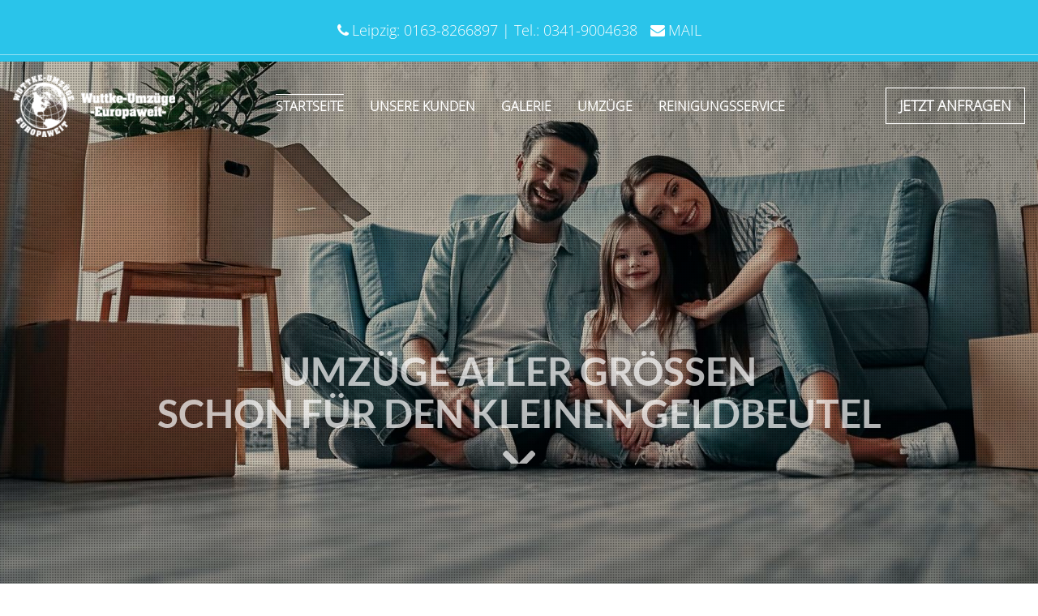

--- FILE ---
content_type: text/html; charset=UTF-8
request_url: https://www.wuttke-umzuege.de/
body_size: 11675
content:
<!DOCTYPE html><html lang="de"><head><title>Wuttke Umzüge - Professionell umziehen europaweit</title><meta http-equiv="Content-Type" content="text/html; charset=utf-8" /><meta name="keywords" content="Wuttke Umzüge, Professionell umziehen europaweit" /><meta name="description" content="Umzüge aller Größen in Leipzig, Delitzsch und Umgebung, deutschlandweit oder sogar über die Landesgrenzen hinaus." /><meta property="og:description" content="Umzüge aller Größen in Leipzig, Delitzsch und Umgebung, deutschlandweit oder sogar über die Landesgrenzen hinaus." /><meta name="icbm" content="51.3740617,12.3858069" /><meta name="geo.position" content="51.3740617;12.3858069" /><meta name="geo.placename" content="Leipzig" /><meta property="og:title" content="Wuttke Umzüge - Professionell umziehen europaweit" /><meta property="og:type" content="website" /><meta property="og:locale" content="de" /><meta property="og:url" content="https://www.wuttke-umzuege.de" /><meta name="viewport" content="width=device-width, initial-scale=1" /><link rel="icon" href="data:," /><link rel="preconnect" href="https://cdn2.site-media.eu" /><link rel="stylesheet" type="text/css" media="screen" href="/webcard/static/app.min.1764855741.css"/><link rel="stylesheet" type="text/css" media="screen" href="/css/custom.240130131131.css" id="customcss"/><link rel="canonical" href="https://www.wuttke-umzuege.de"/><script>if (!webcard) var webcard={};webcard.id=302406;webcard.moduleId=7959827;webcard.culture="de";webcard.type=2;webcard.isEdit=false;webcard.isPreview=false;webcard.isMobile=/Android|webOS|iPhone|iPad|iPod|BlackBerry/i.test(navigator.userAgent);webcard.isTouch='ontouchstart' in window || navigator.msMaxTouchPoints > 0;webcard.googleMapsEmbedApiKey='AIzaSyDoOLq_ts27g3vEog9sGYB0GJSyWBDK9gs';webcard.googleMapsApiKey='';webcard.apiHost='api.sitehub.io';var extraPath='';</script><link rel="preload" as="style" href="https://cdn2.site-media.eu/g/fonts/css?family=Open+Sans:300%7CLato:300,700&amp;subset=latin&amp;display=swap" /><link rel="stylesheet" media="print" onload="this.media='all'" href="https://cdn2.site-media.eu/g/fonts/css?family=Open+Sans:300%7CLato:300,700&amp;subset=latin&amp;display=swap" /><style>figure{margin:0}#ed-393253022 > .inner { justify-content: center; align-items: center; } #ed-393253022 { flex-basis: auto; } #ed-393253187 { text-align: left; } #ed-393253187 img { width: 200px; } #ed-393253181 { height: 128px; flex-basis: auto; } #ed-393253208 { opacity: 1; } #ed-393253205 { flex-basis: auto; } #ed-393253205 > .inner { place-content: center; align-items: center; } #ed-393253019 > .inner { flex-direction: column; } #ed-393253019 { height: 600px; min-height: 800px; } #ed-393253253 .space { height: 20px; } #ed-393253259 .space { height: 20px; } #ed-393253250 h2 { text-align: left; } #ed-393253082 { margin: 60px 0px 0px; } #ed-393253220 { opacity: 1; } #ed-393253268 .space { height: 20px; } #ed-393253274 h2 { text-align: center; } #ed-393253277 .space { height: 20px; } #ed-393253283 .space { height: 20px; } #ed-393253091 { opacity: 1; } #ed-393253139 { flex-basis: 100%; } #ed-393253088 > .inner { align-items: stretch; justify-content: center; } #ed-393253085 > .inner { justify-content: center; }</style></head><body class="page-7959827 pagelayout-1 index slogan"><div class="ed-element ed-container header preset-header-baldur-default parallax full-width" id="ed-393253019"><div class="background"><div class="ed-element ed-slider wv-bg" id="ed-393253178"><div class="slider-container slick-initialized slick-slider" data-parameters="{&quot;items&quot;:[{&quot;image&quot;:&quot;https://cdn2.site-media.eu/images/0/4898243/umzuege-europaweit-leipzig.jpg&quot;},{&quot;image&quot;:&quot;https://cdn2.site-media.eu/images/0/4902918/umzug-leipzig.jpg&quot;}],&quot;adaptiveHeight&quot;:false,&quot;slidesToShow&quot;:1,&quot;slidesToScroll&quot;:1,&quot;rows&quot;:1,&quot;slidesPerRow&quot;:1,&quot;height&quot;:null,&quot;animation&quot;:&quot;slide&quot;,&quot;animationSpeed&quot;:&quot;800ms&quot;,&quot;direction&quot;:&quot;horizontal&quot;,&quot;autoplay&quot;:true,&quot;autoplaySpeed&quot;:&quot;5s&quot;,&quot;pauseOnHover&quot;:true,&quot;loop&quot;:true,&quot;nav&quot;:false,&quot;dots&quot;:false,&quot;enlarge&quot;:false,&quot;retinaImages&quot;:false,&quot;lazyLoad&quot;:&quot;progressive&quot;,&quot;variableWidth&quot;:false,&quot;centerMode&quot;:false,&quot;centerPadding&quot;:&quot;100px&quot;,&quot;insideContainer&quot;:false,&quot;responsive&quot;:[{&quot;breakpoint&quot;:976,&quot;settings&quot;:{&quot;slidesToShow&quot;:1,&quot;slidesToScroll&quot;:1,&quot;centerPadding&quot;:&quot;100px&quot;}},{&quot;breakpoint&quot;:576,&quot;settings&quot;:{&quot;slidesToShow&quot;:1,&quot;slidesToScroll&quot;:1,&quot;centerPadding&quot;:&quot;100px&quot;}}]}"></div></div></div><div class="overlay" style="background-color: transparent;"></div><div class="inner" data-parallax-amount="99" id="home"><div class="ed-element ed-container info-bar wv-boxed flex-align-items-center full-width bg-primary" id="ed-393253022"><div class="inner"><div class="ed-element ed-text custom-theme hide-md hide-sm" id="ed-393253226"><p><i class="fa fa-phone"></i><a data-dtype="d3ifr" data-local-attribute="d3ph" data-ved="2ahUKEwi0_rako7zuAhWITcAKHXslC9sQkAgoADAGegQIBhAD" href="https://www.google.com/search?client=firefox-b-d&amp;q=wuttke%20umz%C3%BCge&amp;tbs=lf:1,lf_ui:4&amp;tbm=lcl&amp;sxsrf=ALeKk01XUhDEpONRtrT0XM2jmvu8N5XrkA:1611755914712&amp;rflfq=1&amp;num=10&amp;rldimm=60885116587532577&amp;lqi=Cg53dXR0a2UgdW16w7xnZSIDiAEBWiAKDnd1dHRrZSB1bXrDvGdlIg53dXR0a2UgdW16w7xnZQ&amp;ved=2ahUKEwiN7IrWorzuAhWPfMAKHUhnC0oQvS4wAXoECAoQEw&amp;rlst=f#">Leipzig: 0163-8266897 | Tel.: </a>0341-9004638</p></div><div class="ed-element ed-text custom-theme hide-sm hide-md" id="ed-393253025"><p><i class="fa fa-envelope"></i><a href="mailto:info@wuttke-umzuege.de" title="">MAIL</a></p></div></div></div><div class="ed-element ed-container menu-wrapper-spacer" id="ed-393253181"><div class="inner"><div class="ed-element ed-container wv-boxed flex-justify-content-space-between flex-align-items-center menu-wrapper sticky" id="ed-393253184"><div class="inner"><figure class="ed-element ed-image logo" id="ed-393253187"><h1><a href="/"><img src="https://cdn2.site-media.eu/images/200/4901856/logo-wuttke.png" alt="Transaway Transport Service"></a></h1></figure><nav class="ed-element ed-menu wv-custom" id="ed-393253190"><ul class="menu-level-0"><li class="wv-page-7959827-de first active"><a href="/" class="wv-page-7959827-de first active">Startseite</a></li><li class="wv-page-7959845-de"><a href="/unsere-kunden" class="wv-page-7959845-de">Unsere Kunden</a></li><li class="wv-page-7959863-de"><a href="/galerie" class="wv-page-7959863-de">Galerie</a></li><li class="wv-page-7959833-de"><a href="/umzuege" class="wv-page-7959833-de">Umzüge</a></li><li class="wv-page-7959842-de end"><a href="/reinigungsservice" class="wv-page-7959842-de last">Reinigungsservice</a></li></ul></nav><div class="ed-element ed-button custom-theme scroll hide-sm hide-md" id="ed-393253193"><a class="button button-default button-color-default center" href="/#contact">JETZT ANFRAGEN</a></div><div class="ed-element ed-container mobile-cont" id="ed-393253196"><div class="inner"><figure class="ed-element ed-icon mobile-icon" id="ed-393253199"><a href="tel:"><svg xmlns="http://www.w3.org/2000/svg" viewBox="170 -787 659 875" data-icon="ico-phone" preserveAspectRatio="xMidYMid"><path d="M390.7 -496.7C270.4 -427.2 453.9 -83.1 585.6 -159.1L707.7 52.3C652.1 84.4 605.2 104.6 540.8 67.8 362 -34.4 165.2 -375.1 170.8 -578.3c1.9 -70.6 43.6 -98.3 97.9 -129.7 23.3 40.4 98.6 170.8 122 211.3zm50.4 -5.7c-13 7.5 -29.7 3.1 -37.3 -10l-115 -199.3c-7.5 -13 -3.1 -29.7 10 -37.3l60.5 -34.9c13 -7.5 29.7 -3.1 37.3 10L511.7 -574.6c7.5 13 3.1 29.7 -10 37.2l-60.6 35zM755.5 42.1c-13 7.5 -29.7 3.1 -37.3 -10l-115 -199.3c-7.5 -13 -3.1 -29.7 10 -37.3l60.5 -34.9c13 -7.5 29.7 -3.1 37.3 10L826.1 -30.1c7.5 13 3.1 29.7 -10 37.3l-60.6 34.9z"></path></svg></a></figure><div class="ed-element ed-html menu-trigger" id="ed-393253202">
<span></span>
<span></span>
<span></span>
<span></span>
<span></span>
<span></span></div></div></div></div></div></div></div><div class="ed-element ed-container header-content flex-justify-content-center flex-align-content-center flex-align-items-center wv-boxed wv-spacer full-width" id="ed-393253205"><div class="inner" data-parallax-amount="40"><div class="ed-element ed-headline custom-theme" style="visibility: visible;" id="ed-393253208" data-animation="{&quot;type&quot;:&quot;fade&quot;,&quot;initial&quot;:&quot;hide&quot;,&quot;keepHeight&quot;:true,&quot;duration&quot;:&quot;1s&quot;,&quot;delay&quot;:&quot;1s&quot;,&quot;overlay&quot;:{&quot;width&quot;:&quot;auto&quot;},&quot;trigger&quot;:&quot;onload&quot;,&quot;group&quot;:{&quot;name&quot;:&quot;&quot;,&quot;behavior&quot;:{&quot;show&quot;:&quot;&quot;,&quot;hide&quot;:&quot;&quot;}}}"><h2 class="center" data-gramm="false" spellcheck="false">Umzüge aller Größen<br>schon für den kleinen Geldbeutel</h2></div><div class="ed-element ed-spacer" id="ed-393253211"><div style="height: 20px;" class="space"></div></div><figure class="ed-element ed-icon center scroll chev" style="padding-top: 0px; margin-top: 0px; padding-bottom: 0px; margin-bottom: 0px;" id="ed-393253214" data-animation="{&quot;type&quot;:&quot;slide&quot;,&quot;initial&quot;:&quot;hide&quot;,&quot;keepHeight&quot;:false,&quot;duration&quot;:&quot;1s&quot;,&quot;delay&quot;:&quot;1.5s&quot;,&quot;overlay&quot;:{&quot;width&quot;:&quot;auto&quot;},&quot;trigger&quot;:&quot;onload&quot;,&quot;group&quot;:{&quot;name&quot;:&quot;&quot;,&quot;behavior&quot;:{&quot;show&quot;:&quot;&quot;,&quot;hide&quot;:&quot;&quot;}}}"><a href="#!next" class="wv-link-elm"><svg xmlns="http://www.w3.org/2000/svg" viewBox="5 -324 436 265" data-icon="fa-solid-chevron-down" preserveAspectRatio="xMidYMid" style="width: 40px;"><path d="M207.029 -66.524L12.686 -260.868C3.313 -270.241 3.313 -285.437 12.686 -294.809L35.353 -317.476C44.71 -326.833 59.875 -326.851 69.254 -317.516L224 -163.495L378.745 -317.516C388.124 -326.851 403.289 -326.833 412.646 -317.476L435.313 -294.809C444.686 -285.436 444.686 -270.24 435.313 -260.868L240.971 -66.524C231.598 -57.152 216.402 -57.152 207.029 -66.524z" style="fill: rgb(255, 255, 255);"></path></svg></a></figure></div></div><figure class="ed-element ed-icon back-to-top show" style="flex-basis: auto;" id="ed-393253028"><a href="#"><svg xmlns="http://www.w3.org/2000/svg" viewBox="5 -324 436 265" data-icon="fa-solid-chevron-up" preserveAspectRatio="xMidYMid"><path d="M240.971 -317.476L435.314 -123.133C444.687 -113.76 444.687 -98.564 435.314 -89.192L412.647 -66.525C403.29 -57.168 388.125 -57.15 378.746 -66.485L224 -220.505L69.255 -66.484C59.876 -57.149 44.711 -57.167 35.354 -66.524L12.687 -89.191C3.314 -98.564 3.314 -113.76 12.687 -123.132L207.03 -317.475C216.402 -326.848 231.598 -326.848 240.971 -317.476z"></path></svg></a></figure></div></div><div class="ed-element ed-container wv-boxed wv-spacer wv-overflow_visible preset-text-v2-default" id="ed-393253247"><div class="inner"><div class="ed-element ed-spacer" id="ed-393253253"><div class="space"></div></div><div class="ed-element ed-spacer" id="ed-393253259"><div class="space"></div></div><div class="ed-element ed-container wv-boxed wv-spacer preset-columns-three-v2-default" id="ed-393253292"><div class="inner"><div class="ed-element ed-container columns-box wv-overflow_visible" id="ed-393253295"><div class="inner"><div class="ed-element ed-headline custom-theme" id="ed-393253250"><lt-highlighter contenteditable="false" class="lt--mac-os" style="display: none;" data-lt-linked="1"><lt-div spellcheck="false" class="lt-highlighter__wrapper" style="width: 648px !important; height: 158.4px !important; transform: none !important; transform-origin: 324px 79.2px 0px !important;"><lt-div class="lt-highlighter__scroll-element" style="top: 0px !important; left: 0px !important; width: 648px !important; height: 161px !important;"></lt-div></lt-div></lt-highlighter><h2>Professionelle persönliche<br>Ansprechpartner</h2></div><div class="ed-element ed-text custom-theme text" id="ed-393253256"><h3 style="text-align: left;"><br></h3><h3 style="text-align: left;">Sie suchen einen persönlichen Ansprechpartner,<br>Dann sind Sie hier genau richtig!</h3></div><div class="ed-element ed-text custom-theme text" id="ed-393253262"><p style="text-align: left;"><br></p><p style="text-align: left;">Ein paar kleine Informationen für Sie:<br>Unser Unternehmen wurde gegründet am 02/02/2009 als<br>allgemeines kleines Transportunternehmen mit maximal 4 Mitarbeitern.<br>Von Jahr zu Jahr hat sich das Unternehmen vergrößert, aber nicht nur an Mitarbeitern, sondern an einiges mehr …<br>Im Jahr 2018 hat die Firma Wuttke weitere Abteilungen gegründet, diese wären:</p><p style="text-align: left;"><br></p><ul><li style="text-align: left;"><strong>Wuttke-Umzüge-Europaweit<br></strong></li><li style="text-align: left;"><strong>SW – Reinigungsservice<br></strong></li></ul><p><br></p><p>Heute sind wir ein gewachsenes und professionelles Unternehmen,<br>Mit langjähriger Erfahrung, dem man sein Vertrauen in die Hände legen kann.</p><p style="text-align: left;"><br></p></div></div></div><div class="ed-element ed-container columns-box wv-overflow_visible" id="ed-393253298"><div class="inner"><div class="ed-element ed-html" id="ed-393253289"><script src="https://www.goyellow.de/widgets/gywidget_gotopv1.js?locationid=188367420&badgename=TOP&badgedate=11/2023"></script></div></div></div></div></div></div></div><div class="ed-element ed-container wv-spacer wv-boxed" id="ed-393253031"><div class="inner" id="about-us"><div class="ed-element ed-container wv-boxed wv-spacer preset-boxes-icons-outside" id="ed-393253034" data-animation="{&quot;type&quot;:&quot;fade&quot;,&quot;initial&quot;:&quot;hide&quot;,&quot;keepHeight&quot;:true,&quot;duration&quot;:&quot;1s&quot;,&quot;delay&quot;:&quot;0.5s&quot;,&quot;overlay&quot;:{&quot;width&quot;:&quot;auto&quot;},&quot;trigger&quot;:&quot;scroll&quot;,&quot;group&quot;:{&quot;name&quot;:&quot;&quot;,&quot;behavior&quot;:{&quot;show&quot;:&quot;&quot;,&quot;hide&quot;:&quot;&quot;}}}"><div class="inner"><div class="ed-element ed-container boxes-box flex-justify-content-center flex-align-items-center flex-align-content-center" id="ed-393253037"><div class="inner"><figure class="ed-element ed-icon boxes-icon center" id="ed-393253040"><svg xmlns="http://www.w3.org/2000/svg" viewBox="259 -787 480 875" data-icon="ico-flash" preserveAspectRatio="xMidYMid"><path d="M484 -391.7h256.4C618.8 -230.9 498.4 -71.7 378 87.5l-1.8 -1C419.7 -32.9 463.3 -152.2 507.6 -274c-82.9 3.7 -163.9 7.3 -248.1 11 123.4 -176.3 245.4 -350.4 367.4 -524.5l2.3 1C580.9 -655.5 532.7 -524.4 484 -391.7z"></path></svg></figure><div class="ed-element ed-container boxes-box-inner" id="ed-393253043"><div class="inner"><div class="ed-element ed-headline custom-theme" id="ed-393253046"><lt-highlighter style="display: none;" contenteditable="false"><lt-div class="lt-highlighter__wrapper" spellcheck="false" style="width: 367.333px !important; height: 30.8px !important; transform: none !important; transform-origin: 183.667px 15.4px 0px !important;"><lt-div class="lt-highlighter__scrollElement" style="top: 0px !important; left: 0px !important; width: 367px !important; height: 32px !important;"><canvas class="lt-highlighter__canvas" style="display: none; top: 0px !important; left: 112px !important;" width="144" height="32"></canvas></lt-div></lt-div></lt-highlighter><h3 data-gramm="false" spellcheck="false"><span class="color-secondary">Pünklich</span></h3></div></div></div></div></div><div class="ed-element ed-container boxes-box flex-justify-content-center flex-align-items-center flex-align-content-center" id="ed-393253049"><div class="inner"><figure class="ed-element ed-icon boxes-icon center" id="ed-393253052"><svg xmlns="http://www.w3.org/2000/svg" viewBox="0 -416 448 448" data-icon="ion-ion-earth" preserveAspectRatio="xMidYMid"><path d="M325 -322c2 4 7 12 3 15c-3 2 -10 2 -13 -5s0 -11 -5 -9s-7 -3 -6 -4c1 -2 3 -3 5 -4c0 -2 -4 -8 2 -7c4 1 12 10 14 14zM344 -277v-0v-0zM403 -251c0 -0 -2 -0 0 -0v-0zM224 -416c124 -0 224 100 224 224s-100 224 -224 224s-224 -100 -224 -224s100 -224 224 -224zM141 -19l8 4c3 1 6 2 10 3c14 5 28 8 43 10c28 3 56 1 83 -8c15 -5 30 -11 43 -20c6 -4 6 -16 10 -24c8 -16 -2 -33 12 -47c12 -14 4 -19 4 -34c0 -10 8 -18 4 -29c-1 -4 -7 3 -9 -1c-5 -7 -21 -1 -28 -2c-13 -2 -24 -14 -33 -23c-5 -5 0 -20 1 -26c4 -15 0 -33 19 -38c5 -1 5 -9 10 -11c5 -1 10 -3 15 -4c9 -1 17 2 26 2c10 -0 14 5 22 11c7 6 13 3 22 5c7 -0 0 -5 -2 -8c-3 -2 -6 -2 -8 -2c-16 -4 -23 -22 -36 -30c-6 -3 -9 -2 -11 -0c-1 1 1 12 1 12c-1 3 -10 4 -13 5c-9 2 -29 -17 -15 -22c4 -1 27 -5 24 -15c-3 -6 2 -13 -5 -14c-8 -1 -7 -7 -15 -8c-5 -1 -5 -11 -5 -14c0 -9 2 -6 9 -7c-17 -11 -37 -19 -57 -24c-1 3 -5 12 -8 12c-5 1 -6 -0 -9 3c-9 10 -16 28 -25 7c-4 -11 5 -19 2 -28h-6h-3c6 12 -5 18 -8 19c-8 -0 -10 -5 -17 -4c-4 1 -7 -4 -11 -2s-13 8 -14 12c-3 12 6 13 14 6c6 -6 17 -12 25 -6c6 5 5 9 5 14s-1 18 -9 16c-4 -1 -7 -6 -11 -3c-8 7 -18 6 -29 9c-10 2 -16 6 -25 9c-8 3 -11 4 -12 12c0 2 0 14 -3 15c-5 2 -8 -22 -22 -20c-12 1 -30 13 -25 28c2 5 28 3 10 14c-2 1 2 17 2 20c1 8 13 18 21 10c6 -6 6 -5 14 -2c15 8 33 15 45 27c6 6 9 24 17 28c9 5 19 5 26 14c6 7 -2 19 -8 23c-4 2 -12 24 -16 29c-2 4 -12 6 -16 7c-3 -0 -7 9 -9 11c-7 7 -8 13 -17 19c-18 12 -22 23 -18 44c2 8 5 13 11 16zM100 -46l2 2c7 6 15 11 23 16c-21 -21 -23 -49 -21 -78l3 -24c1 -3 -4 -7 -4 -11c0 -10 0 -5 -8 -13c-4 -4 -10 -11 -12 -17c-7 -16 1 -30 10 -43c9 -14 -7 -20 -10 -32c-1 -6 -7 -6 -6 -12c1 -7 -4 -5 -9 -9c-12 -8 -1 -20 -7 -26c-43 70 -36 162 16 224c1 1 0 1 1 2h1c3 4 6 8 9 11s7 6 10 9z"></path></svg></figure><div class="ed-element ed-container boxes-box-inner" id="ed-393253055"><div class="inner"><div class="ed-element ed-headline custom-theme" id="ed-393253058"><lt-highlighter style="display: none;" contenteditable="false"></lt-highlighter><h3 data-gramm="false" spellcheck="false"><span class="color-secondary">Global</span></h3></div></div></div></div></div><div class="ed-element ed-container boxes-box flex-justify-content-center flex-align-items-center flex-align-content-center" id="ed-393253061"><div class="inner"><figure class="ed-element ed-icon boxes-icon center" id="ed-393253064"><svg xmlns="http://www.w3.org/2000/svg" viewBox="8 -440 496 496" data-icon="fa-solid-life-ring" preserveAspectRatio="xMidYMid"><path d="M256 -440C119.033 -440 8 -328.967 8 -192S119.033 56 256 56S504 -55.033 504 -192S392.967 -440 256 -440zM429.696 -320.441L366.297 -257.042C355.31 -275.601 339.627 -291.294 321.042 -302.297L384.441 -365.696A218.396 218.396 0 0 0 429.696 -320.441zM256 -96C202.981 -96 160 -138.981 160 -192S202.981 -288 256 -288S352 -245.019 352 -192S309.019 -96 256 -96zM127.559 -365.696L190.958 -302.297C172.399 -291.31 156.706 -275.627 145.703 -257.042L82.304 -320.441A218.372 218.372 0 0 0 127.559 -365.696zM82.304 -63.559L145.703 -126.958C156.69 -108.399 172.373 -92.706 190.958 -81.703L127.559 -18.304A218.396 218.396 0 0 0 82.304 -63.559zM384.441 -18.304L321.042 -81.703C339.601 -92.69 355.294 -108.373 366.297 -126.958L429.696 -63.559A218.403 218.403 0 0 0 384.441 -18.304z"></path></svg></figure><div class="ed-element ed-container boxes-box-inner" id="ed-393253067"><div class="inner"><div class="ed-element ed-headline custom-theme" id="ed-393253070"><lt-highlighter style="display: none;" contenteditable="false"></lt-highlighter><h3 data-gramm="false" spellcheck="false"><span class="color-secondary">24/7 &nbsp;Support</span></h3></div></div></div></div></div></div></div></div></div><div class="ed-element ed-container wv-boxed wv-spacer preset-callout-default bg-primary" id="ed-393253073"><div class="inner" data-parallax-amount="0"><div class="ed-element ed-container box" id="ed-393253076"><div class="inner"><div class="ed-element ed-container wv-boxed wv-spacer preset-columns-two-v2-default" id="ed-393253229"><div class="inner"><div class="ed-element ed-container columns-box" id="ed-393253232"><div class="inner"><figure class="ed-element ed-video center" id="ed-393253223"><video poster="https://cdn2.site-media.eu/images/0/5204682/umzuege-europaweit.png" controls="" width="100%"><source type="video/mp4" src="https://cdn2.site-media.eu/images/0/5204358/wuttke-umzuege-europaweit.mp4"></video></figure></div></div><div class="ed-element ed-container columns-box" id="ed-393253235"><div class="inner"><div class="ed-element ed-text custom-theme" id="ed-393253238"><h4>Jetzt per WhatsApp kontaktieren!</h4><p><br></p><ol><li>Nummer abspeichern</li><li>Schicke uns Bilder vom Umfang deiner Umzugsmöbel (Kisten, Karton, Schränke etc. ) und schicke uns weitere Details deines Umzuges.</li><li>Du erhältst so schnell wie möglich ein Angebot von uns.</li></ol><p><br></p><h4>WhatsApp: 0163 8266897</h4></div><div class="ed-element ed-button custom-theme scroll left" id="ed-393253082" data-animation="{&quot;type&quot;:&quot;fade&quot;,&quot;initial&quot;:&quot;hide&quot;,&quot;keepHeight&quot;:true,&quot;duration&quot;:&quot;1s&quot;,&quot;delay&quot;:&quot;1s&quot;,&quot;overlay&quot;:{&quot;width&quot;:&quot;auto&quot;},&quot;trigger&quot;:&quot;scroll&quot;,&quot;group&quot;:{&quot;name&quot;:&quot;&quot;,&quot;behavior&quot;:{&quot;show&quot;:&quot;&quot;,&quot;hide&quot;:&quot;&quot;}}}"><a class="button button-default button-color-default center" data-gramm="false" href="/#contact" spellcheck="false">JETZT ANFRAGEN</a></div></div></div></div></div><div class="ed-element ed-spacer" id="ed-393253079"><div style="height: 2rem;" class="space"></div></div></div></div></div></div><div class="ed-element ed-container full-width preset-separator-v2-default" id="ed-393253217"><div class="inner"><div class="ed-element ed-html separator-container animation-initial" id="ed-393253220" data-animation="{&quot;type&quot;:&quot;move-bottom-to-top&quot;,&quot;initial&quot;:&quot;hide&quot;,&quot;keepHeight&quot;:true,&quot;duration&quot;:&quot;3s&quot;,&quot;delay&quot;:&quot;0s&quot;,&quot;overlay&quot;:{&quot;width&quot;:&quot;auto&quot;},&quot;trigger&quot;:&quot;scroll&quot;,&quot;group&quot;:{&quot;name&quot;:&quot;&quot;,&quot;behavior&quot;:{&quot;show&quot;:&quot;&quot;,&quot;hide&quot;:&quot;&quot;}}}"><svg class="double-triangle" xmlns="http://www.w3.org/2000/svg" version="1.1" width="100%" height="100" viewBox="0 0 100 100" preserveAspectRatio="none">
<path class="path1" d="M0 0 L50 100 L100 0 Z"></path>
<path class="path2" d="M50 100 L100 40 L100 0 Z"></path>
<path class="path3" d="M0 40 L50 100 L0 0 Z"></path>
</svg> 

<svg class="circle" xmlns="http://www.w3.org/2000/svg" version="1.1" width="100%" height="100" viewBox="0 0 100 100" preserveAspectRatio="none">
<path class="path1" d="M0 100 C40 0 60 0 100 100 Z"></path>
</svg>

<svg class="polygon1" width="100%" height="100%" viewBox="0 0 1280 140" preserveAspectRatio="none" xmlns="http://www.w3.org/2000/svg">
    <path class="path1" d="M0 70.35l320-49.24 640 98.49 320-49.25V140H0V70.35z"></path>
</svg></div></div></div><div class="ed-element ed-container wv-boxed wv-spacer wv-overflow_visible preset-text-v2-default" id="ed-393253265"><div class="inner"><div class="ed-element ed-spacer" id="ed-393253268"><div class="space"></div></div><div class="ed-element ed-container wv-boxed wv-spacer wv-overflow_visible preset-text-v2-default" id="ed-393253271"><div class="inner"><div class="ed-element ed-headline custom-theme" id="ed-393253274"><lt-highlighter class="lt--mac-os" style="display: none;" contenteditable="false"><lt-div class="lt-highlighter__wrapper" spellcheck="false" style="width: 969px !important; height: 52.8px !important; transform: none !important; transform-origin: 484.5px 26.4px 0px !important;"><lt-div class="lt-highlighter__scroll-element" style="top: 0px !important; left: 0px !important; width: 969px !important; height: 56px !important;"></lt-div></lt-div></lt-highlighter><h2>!! Mitarbeiter gesucht !!</h2></div><div class="ed-element ed-spacer" id="ed-393253277"><div class="space"></div></div><div class="ed-element ed-text custom-theme text" id="ed-393253280"><h3 style="text-align: center;">„Keine Zeit für Sport neben der Arbeit?“</h3></div><div class="ed-element ed-spacer" id="ed-393253283"><div class="space"></div></div><div class="ed-element ed-text custom-theme text" id="ed-393253286"><p style="text-align: center;">Komm zu Wuttke – Umzüge –Europaweit<br><br>Das Wuttke – Umzugs Team sucht genau dich als<br><br>Wenn du Lust und Interesse hast, schick uns einfach<br>Deine Bewerbung per E-Mail: <a href="mailto:info@wuttke-umzuege.de" title="">info@wuttke-umzuege.de</a><br><br><strong>„Wir würden uns freuen dich bald als neues Teammitglied begrüßen zu dürfen.“</strong></p></div></div></div></div></div><div class="ed-element ed-container preset-footer-hel-default full-width" style="background-color: rgb(255, 255, 255);" id="ed-393253085"><div class="inner" id="contact"><div class="ed-element ed-container flex-align-items-stretch wv-boxed footer-hel-content wv-spacer bg-secondary" id="ed-393253088"><div class="inner"><div class="ed-element ed-headline custom-theme special-headline" style="opacity: 1;" id="ed-393253091" data-animation="{&quot;type&quot;:&quot;move-left-to-right&quot;,&quot;initial&quot;:&quot;hide&quot;,&quot;keepHeight&quot;:true,&quot;duration&quot;:&quot;1s&quot;,&quot;delay&quot;:&quot;0s&quot;,&quot;overlay&quot;:{&quot;width&quot;:&quot;auto&quot;},&quot;trigger&quot;:&quot;scroll&quot;,&quot;group&quot;:{&quot;name&quot;:&quot;&quot;,&quot;behavior&quot;:{&quot;show&quot;:&quot;&quot;,&quot;hide&quot;:&quot;&quot;}}}"><h2 class="center">Kontaktieren Sie uns</h2></div><div class="ed-element ed-spacer" id="ed-393253094"><div style="height: 2rem;" class="space"></div></div><div class="ed-element ed-container wv-boxed wv-spacer preset-boxes-icons-left" id="ed-393253097"><div class="inner"><div class="ed-element ed-container boxes-box flex-justify-content-center flex-align-items-center flex-align-content-center" id="ed-393253100"><div class="inner"><figure class="ed-element ed-icon boxes-icon center" id="ed-393253103"><svg xmlns="http://www.w3.org/2000/svg" viewBox="0 -384 512 384" data-icon="fa-solid-envelope" preserveAspectRatio="xMidYMid"><path d="M502.3 -257.2C506.2 -260.3 512 -257.4 512 -252.5V-48C512 -21.5 490.5 -0 464 -0H48C21.5 -0 0 -21.5 0 -48V-252.4C0 -257.4 5.7 -260.2 9.7 -257.1C32.1 -239.7 61.8 -217.6 163.8 -143.5C184.9 -128.1 220.5 -95.7 256 -95.9C291.7 -95.6 328 -128.7 348.3 -143.5C450.3 -217.6 479.9 -239.8 502.3 -257.2zM256 -128C279.2 -127.6 312.6 -157.2 329.4 -169.4C462.1 -265.7 472.2 -274.1 502.8 -298.1C508.6 -302.6 512 -309.6 512 -317V-336C512 -362.5 490.5 -384 464 -384H48C21.5 -384 0 -362.5 0 -336V-317C0 -309.6 3.4 -302.7 9.2 -298.1C39.8 -274.2 49.9 -265.7 182.6 -169.4C199.4 -157.2 232.8 -127.6 256 -128z"></path></svg></figure><div class="ed-element ed-container boxes-box-inner flex-justify-content-start flex-align-items-center" id="ed-393253106"><div class="inner"><div class="ed-element ed-text custom-theme" id="ed-393253109"><p><em>Email:</em></p><p><a href="mailto:transaway@sitejet.io" title=""><span data-bind="customer.email">info@wuttke-umzuege.de</span></a></p></div></div></div></div></div><div class="ed-element ed-container boxes-box flex-justify-content-center flex-align-items-center flex-align-content-center" id="ed-393253112"><div class="inner"><figure class="ed-element ed-icon boxes-icon center" id="ed-393253115"><svg xmlns="http://www.w3.org/2000/svg" viewBox="0 -447 384 509" data-icon="fa-solid-phone-volume" preserveAspectRatio="xMidYMid"><path d="M97.333 58.966C-32.541 -70.908 -32.348 -281.286 97.333 -410.967C103.031 -416.665 111.86 -417.599 118.596 -413.389L183.413 -372.876A17.187 17.187 0 0 0 190.262 -351.918L157.854 -270.897A17.188 17.188 0 0 0 140.185 -260.178L84.375 -265.758C63.324 -207.497 63.763 -143.287 84.375 -86.243L140.186 -91.824A17.188 17.188 0 0 0 157.855 -81.105L190.263 -0.0830000000001A17.188 17.188 0 0 0 183.414 20.875L118.597 61.388A17.19 17.19 0 0 0 97.333 58.966zM247.126 -352.527C258.958 -332.48 258.958 -307.519 247.126 -287.472C243.176 -280.779 234.018 -279.513 228.408 -284.891L222.433 -290.617C218.522 -294.365 217.64 -300.239 220.172 -305.027A32.063 32.063 0 0 1 220.172 -334.972C217.639 -339.76 218.522 -345.634 222.433 -349.382L228.408 -355.108C234.018 -360.486 243.176 -359.22 247.126 -352.527zM338.913 -443.714C399.053 -372.11 399.005 -267.832 338.913 -196.286C334.439 -190.959 326.383 -190.54 321.361 -195.353L315.563 -200.91C311.003 -205.281 310.586 -212.439 314.633 -217.289C364.32 -276.827 364.279 -363.222 314.633 -422.711C310.586 -427.561 311.002 -434.719 315.563 -439.09L321.361 -444.647C326.383 -449.46 334.439 -449.041 338.913 -443.714zM292.941 -398.773C328.991 -352.451 329.049 -287.624 292.941 -241.227C288.551 -235.586 280.244 -234.976 275.085 -239.923L269.267 -245.502C264.867 -249.721 264.269 -256.597 267.982 -261.433C294.518 -295.997 294.516 -344.005 267.982 -378.567C264.269 -383.403 264.867 -390.278 269.267 -394.498L275.085 -400.077C280.244 -405.024 288.551 -404.414 292.941 -398.773z"></path></svg></figure><div class="ed-element ed-container boxes-box-inner flex-align-items-center" id="ed-393253118"><div class="inner"><div class="ed-element ed-text custom-theme" id="ed-393253121"><p><em>Telefon</em><em>:</em></p><p><em><a data-dtype="d3ifr" data-local-attribute="d3ph" data-ved="2ahUKEwi0_rako7zuAhWITcAKHXslC9sQkAgoADAGegQIBhAD" href="https://www.google.com/search?client=firefox-b-d&amp;q=wuttke%20umz%C3%BCge&amp;tbs=lf:1,lf_ui:4&amp;tbm=lcl&amp;sxsrf=ALeKk01XUhDEpONRtrT0XM2jmvu8N5XrkA:1611755914712&amp;rflfq=1&amp;num=10&amp;rldimm=60885116587532577&amp;lqi=Cg53dXR0a2UgdW16w7xnZSIDiAEBWiAKDnd1dHRrZSB1bXrDvGdlIg53dXR0a2UgdW16w7xnZQ&amp;ved=2ahUKEwiN7IrWorzuAhWPfMAKHUhnC0oQvS4wAXoECAoQEw&amp;rlst=f#">Leipzig: 0163-8266897 Tel.:&nbsp;0341-9004638<span style="caret-color: rgb(0, 0, 0); color: rgb(0, 0, 0); font-family: Helvetica; font-size: 12px; font-style: normal; font-variant-caps: normal; font-weight: 400; letter-spacing: normal; orphans: auto; text-align: start; text-indent: 0px; text-transform: none; white-space: normal; widows: auto; word-spacing: 0px; -webkit-text-stroke-width: 0px; text-decoration: none; display: inline !important; float: none;" id="isPasted"><span class="Apple-converted-space"></span></span></a></em></p></div></div></div></div></div><div class="ed-element ed-container boxes-box flex-justify-content-center flex-align-items-center flex-align-content-center" id="ed-393253124"><div class="inner"><figure class="ed-element ed-icon boxes-icon center" id="ed-393253127"><svg xmlns="http://www.w3.org/2000/svg" viewBox="0 -416 448 448" data-icon="ion-ion-clock" preserveAspectRatio="xMidYMid"><path d="M224 -416c124 -0 224 100 224 224s-100 224 -224 224s-224 -100 -224 -224s100 -224 224 -224zM360 -56c10 -10 19 -21 26 -33l-27 -16l8 -14l27 16c13 -25 21 -52 22 -81h-32v-16h32c-1 -29 -9 -56 -22 -81l-27 16l-8 -14l27 -16c-7 -12 -16 -23 -26 -33s-21 -19 -33 -26l-16 27l-14 -8l16 -27c-25 -13 -52 -21 -81 -22v32h-16v-32c-29 1 -56 9 -81 22l16 27l-14 8l-16 -27c-12 7 -23 16 -33 26s-19 21 -26 33l27 16l-8 14l-27 -16c-13 25 -21 52 -22 81h32v16h-32c1 29 9 56 22 81l27 -16l8 14l-27 16c7 12 16 23 26 33s21 19 33 26l16 -27l14 8l-16 27c25 13 52 21 81 22v-32h16v32c29 -1 56 -9 81 -22l-16 -27l14 -8l16 27c12 -7 23 -16 33 -26zM368 -207v32h-117c-6 9 -16 15 -27 15c-18 -0 -32 -14 -32 -32c0 -12 6 -22 16 -28v-68h32v68c5 3 9 8 12 13h116z"></path></svg></figure><div class="ed-element ed-container boxes-box-inner flex-align-items-center" id="ed-393253130"><div class="inner"><div class="ed-element ed-text custom-theme" id="ed-393253133"><p><em>Öffnungszeiten</em></p><p>Mo – Fr: 10:00 – 18:00 Uhr</p></div></div></div></div></div></div></div><div class="ed-element ed-spacer" id="ed-393253136"><div style="height: 20px;" class="space"></div></div><div class="ed-element ed-form-container footer-hel-box" id="ed-393253139"><form method="POST" action=""><div class="ed-element ed-form-input" id="ed-393253142"><input placeholder="Unternehmen" type="text" name="form_393253139[ed-f-393253142]" value="" id="form_393253139_ed-f-393253142"></div><div class="ed-element ed-form-input" id="ed-393253145"><input placeholder="Name" type="text" name="form_393253139[ed-f-393253145]" value="" id="form_393253139_ed-f-393253145"></div><div class="ed-element ed-form-input" id="ed-393253148"><input placeholder="Telefon" type="text" name="form_393253139[ed-f-393253148]" value="" id="form_393253139_ed-f-393253148"></div><div class="ed-element ed-form-email" id="ed-393253151"><input placeholder="Email" type="email" name="form_393253139[ed-f-393253151]" value="" id="form_393253139_ed-f-393253151"></div><div class="ed-element ed-form-select" id="ed-393253154"><select name="form_393253139[ed-f-393253154]" id="form_393253139_ed-f-393253154">
<option value="" selected="selected">Wähle eine Leistung</option>
<option value="0">Umzüge</option>
<option value="1">Umzug &amp; Transport</option>
<option value="2">Umzug bei Hartz 4-Bezug</option>
<option value="3">Büro- &amp; Geschäftsumzug</option>
<option value="4">Halteverbotszonen</option>
<option value="5">Umzugsmaterial anfragen</option>
</select></div><div class="ed-element ed-form-textarea" id="ed-393253157"><textarea rows="4" cols="30" placeholder="Nachricht" name="form_393253139[ed-f-393253157]" id="form_393253139_ed-f-393253157"></textarea></div><div class="ed-element ed-form-captcha" id="ed-393253160"><div class="image"><img src="[data-uri]" alt=""></div><div class="input"><input placeholder="Captcha" required="required" type="text" name="form_393253139[ed-f-393253160][text]" value="" id="form_393253139_ed-f-393253160_text"><input type="hidden" name="form_393253139[ed-f-393253160][hash]" id="form_393253139_ed-f-393253160_hash" value="e3b0c44298fc1c149afbf4c8996fb92427ae41e4649b934ca495991b7852b855"></div><div class="regenerate"><a href="#" class="regenerate">Nicht lesbar? Neu generieren</a></div></div><div class="ed-element ed-form-button custom-theme" id="ed-393253163"><button id="form_7994928_ed-f-7994949" name="form_7994928[ed-f-7994949]" type="submit" value="Submit">Senden</button></div><input type="checkbox" name="news" checked="checked" value="1" style="display: none;"><input type="checkbox" name="tos" value="1" style="display: none;"></form></div></div></div><div class="ed-element ed-container footer-bottom wv-boxed full-width bg-primary" id="ed-393253166"><div class="inner"><div class="ed-element ed-container wv-boxed wv-spacer preset-columns-default flex-align-items-center flex-align-content-center flex-justify-content-center" id="ed-393253169"><div class="inner"><div class="ed-element ed-container columns-box flex-align-content-start flex-align-items-start flex-justify-content-start" id="ed-393253172"><div class="inner"><div class="ed-element ed-text custom-theme" id="ed-393253175"><p skip="true" style="text-align: center;">© &nbsp;<span data-bind="customer.company">Wuttke Umzüge</span> | <a href="/impressum" title="">Impressum</a> | <a href="/datenschutz" title="">Datenschutz</a> | Design &amp; SEO by <a href="https://www.hauptstadt-homepage.de/" rel="noopener noreferrer" target="_blank" title="">Rocket Website GmbH<span class="fr-marker" data-id="0" data-type="false" style="display: inline-block; line-height: 0;">​</span><span class="fr-marker" data-id="0" data-type="true" style="display: inline-block; line-height: 0;">​<span class="fr-marker" data-id="0" data-type="false" style="display: inline-block; line-height: 0;">​</span><span class="fr-marker" data-id="0" data-type="true" style="display: inline-block; line-height: 0;">​<span class="fr-marker" data-id="0" data-type="false" style="display: inline-block; line-height: 0;">​</span><span class="fr-marker" data-id="0" data-type="true" style="display: inline-block; line-height: 0;">​<span class="fr-marker" data-id="0" data-type="false" style="display: inline-block; line-height: 0;">​</span><span class="fr-marker" data-id="0" data-type="true" style="display: inline-block; line-height: 0;">​<span class="fr-marker" data-id="0" data-type="false" style="display: inline-block; line-height: 0;">​</span><span class="fr-marker" data-id="0" data-type="true" style="display: inline-block; line-height: 0;">​<span class="fr-marker" data-id="0" data-type="false" style="display: inline-block; line-height: 0;">​</span><span class="fr-marker" data-id="0" data-type="true" style="display: inline-block; line-height: 0;">​<span class="fr-marker" data-id="0" data-type="false" style="display: inline-block; line-height: 0;">​</span><span class="fr-marker" data-id="0" data-type="true" style="display: inline-block; line-height: 0;">​<span class="fr-marker" data-id="0" data-type="false" style="display: inline-block; line-height: 0;">​</span><span class="fr-marker" data-id="0" data-type="true" style="display: inline-block; line-height: 0;">​<span class="fr-marker" data-id="0" data-type="false" style="display: inline-block; line-height: 0;">​</span><span class="fr-marker" data-id="0" data-type="true" style="display: inline-block; line-height: 0;">​<span class="fr-marker" data-id="0" data-type="false" style="display: inline-block; line-height: 0;">​</span><span class="fr-marker" data-id="0" data-type="true" style="display: inline-block; line-height: 0;">​</span></span></span></span></span></span></span></span></span></span></a></p></div></div></div></div></div></div></div></div></div><script src="/webcard/static/app.bundle.1764855759.js"></script><script src="/js/custom.201209162335.js"></script></body>
</html>


--- FILE ---
content_type: text/html; charset=UTF-8
request_url: https://api.sitehub.io/form_container/captcha
body_size: 3264
content:
{"image":"[base64]\/r3HuuCpfvzJn9Wmvttdf6rt9z77OHmRGBlmB\/[base64]\/YDZwJPA8l68zy7lRcUQZjQwBtgOjANORMR4CjjOlXkQmOb2fwWcjQhzJXAuIs544HG6DmBvDWaT628ZbgBOAvaMLN8TdEfa1ICtvdCXbqMSUWYg8CiwCTgUkQZgRUH5AW5bA45EkqjTXfeDlkWc8HoWqsC2iD4\/jaTGWSXl5gK30ftkgeQ5Y0kzDbgDjX0nsAi4mvemr7mIIUw7MBWplg5grTu3Iqi\/zG23AM+jSQBYAgxy9TpS7WYRJ308EWhFqmwAGrQKsBJ4DPhlTp+vB84vea4W4GYkER8sKVuGZuAetKhWI6kwDy2aVUG5WKl6F4n0XgqsA84BzgNuRM\/+OBrv9xZmVvbrb2YPmNkfzexyM5tjZtPN7GIzO9XMxpjZhWY22pX\/oSW4z8wGufPTSu7T4n7h8WIze8vM7jez160rXi9pb66ZLTGzG8xsbOrapWb2rmvn4YgxKPvNCPr1rhurJWb2jpmNc2M40swmBuPRktNW1czedm09k7p2kJnV3Bj\/y8yWmtllZnZIN\/s92Mwec\/d6x8z+YWbzXH8z68Q02hQMxn1mdoQ7f5KZTXb7s81sgtv\/Rqr8mSayzIh8iJluQA4yszesGPuUtHWpKzcnODfEzF40s\/+6+1TqGOC830gz+5+ZLTItIEwL6Ei3\/5+gz7ODelmkGebGzUwLpmghzzCz513Zu7rR76uCftXMbL7bvz6vTqyX9BYyJO9FInI1MmRHI5tiG3Cg274EHOXqLQXa3K8\/cGvEvQ4DFrv9rShXtRU4wF0bgTwcXHvfAt4saO9hV\/+Y4FwzUhdrI\/oTg9nAt10fs2yM\/VC\/2125ecg2gWwVNRJ4Ban9A0vuPRR4FbgbOST1YBFwhOvXXsD9rj9rgU9mVWiKbPhWZKdU0YBUXEc3AXciG+MO4OvAGmSwTUeBu1ZgAbKBYjAR+CfwE2BvZK+sc23vizyaUa7NLwOnl7R3Ipqwa5AdhOt3o8gyCBnXIwrKrESEeBKR9\/[base64]\/86+lOEqtveVlgqwVokcfZDpAjhSXM4UrtfAv4Q2e7LaPwnohhZGQYgMwFEkArJom7Nq1QhLnQ\/D8UCRqPVegKasD8j8mxDbt6RiFSrgEMQWe5Bbuv0iIeIwUJ37\/WIMI9k9D0rrrOOxLUP6\/[base64]\/024K9Ij3eSeFU+RF9B5IkN2WdhHAog7o\/sovFIdV1OcTBsIRK1XmWMQoPaggJ8B1DfIKfhVW0F+AXyxjpIpHAaz5G8rZiFTyFjHmT8x6ZPViOSDUJ2WxlWIW3hMTPYL5QwMdiEwu014NPAdWgwDkWr+1jkSt+CJMkZSBoB\/B4ZyW1o4mIeJo2LSV7Q8liGdDwkYjhvcG9ARvsxQb\/OR0ZfDdll3SXNWKSWPorc\/uuQWn4CLZJORJI2NJkvsmPUO8RyZMAORs\/oF1hZWuEUNCeTibd7QqRVVCZiCVNFkw7wGSTKqsDnEZluRyv1USSKv+DKdiBSDQY+BPwNDSbE51SmsuN7w+eikH4aecbvajRZC4KyU5Do\/zvwO0Ty7mAsUkNb3P0+Rs\/zPR3ImwrbKcpFVVEsqJ36yNIfEaUVeVoggq\/JqxAbuJtKQq6xaEX74NdeSCyvR6T4tys7CVn6j6FVU3P1vAVf9BZZzXV8LHBBcHwa8jKeIm5SWhB556BVnhUE+x4i5GloourJKI9H9tBnkQPQCPQD3kCJxosyrmdJ0VNJwgwHo3hPDCYjiTgUkWcZ8F3kwGQjMoQ8zoXTX3ch6GlmNt7MrjWzZlfmmqD8zUHI+abg\/NER9zrChdk9XjKz77gwdl7+Je83wJQjecmU+8pLfTxtZj+3JFwfe5+7XB9PqrNfRb\/TXZsxuTe\/79MDL1qSjqj3t9iUwzqsqFysStqO4gYg8bcc6fyNJIbdFuQNVFEAaTtJhnuqK1MWiBqLbJ4KWvGrHes7gzJ5kilLMmwGfo1W0CVkr87twFeRjbYYpT\/S98mTOotQQLA553p3MMptVxWWSlRUDY3bFSib3V0MdW2dT5K22AFZcZgsNCM9txkN7LGIKG+QeE+voPA7KIc0C5FoPLIftpAEirJQQzGbZmR03Ur2uy95k5f1HFXgZOAvqbpp4ryAiHUHEunLyXbN0\/f2\/YtdeDHwLu0SZEgXYY0rB3A0UmFFBrVHE\/LiWl0bbUSkBSA7DpOFqmtwNfBFEo9lGYnXsRy5hCDv41pEklEkYe5x5L8AdRRKuq1A3kzMi1Ih0s8xENk\/K5BdkEWokAgXuD4PyyiXFxAcAvyW\/PdyugNvcK4sKNOMbI+ZSPqehyRSDFlA\/b7F7V+NbLiaO871kCB+ZWxzHVrgOniqqxuGtkO31GenAZ5BrG1Ck5dH0IPdtorc06LAVgzOQRP8FZKcVBqeAOE3Vf58XkwnrHs88tg6M8p2F8uQSvcG7xA03u3IaRgB\/ACFLzajpKx\/CyD2jb5wUaynq0v9WlHFekTpcJIk4t1IDa1ED9eB4gvPoVS7f\/EbJGWGIBIVJf3edts3kSTbgLK1a5E7\/gIibezkLAfORIP8BMWq1xNlUnCcjvukyx+PbIezkYveqO+w2lGsy0uYGcBlKE0wBbgQjcO+aJxCxL7Rl465DEsd56Je3VtBk\/4AysdMRIafzxVtdx2djgxif76N8nzSjcDHkVvnX3x+HsUjNiLJ0w8N1gpXrigI2Ab8ODiOmcxQ9RQRoAW9O7IVLaSliGwh4XqKEW7biojyCBr7gUjCtGfW6voMef0PCdJK11czcqO8UB9h1qJJb0IDtQ6tMI9+SA9OQMG7Tld2qNs\/Fhm\/eWhDqzXEz5A6eQgN1j0oBnMm8CcUcOsNlGW\/\/fGdqXO+fBj6b8SHfOHrG\/fR9bWIIswlm7xTgv0NKFEcHueinu+SZiKijEErexiy4l9F0c1OFDXtQNKgA6mX0Yg4z7m6WRHaenECUlFFhmEj0ZPPYcq80N7+Ximr7\/OR9whKr5xF8pnQLArCH\/UQ5mRElBFI9dyLvKIaWmlHIylzL1I9nSRqKNxfwM6LRhEny2XPQiPJFKqoh9GrKJuBDyPJPQMt8j2LGqlHJXmbZAxK5LUh8TXBtdOE3OLJSFW1u06ORHqxhcYGuN4PlKmqmLrp+kVtNJJMYS7Kz3v6TbtC+wXqkzD+gzTvr3cgkmxELnS7u+E2eu4S7yzo6ZebsR\/wldUNUdZOC0q0HodyTscg52IIsglPya\/63nyM3xfQiE9+G\/XZcIxUqqKo9nAkXfohZ2IWJa957CZMY9FI4vS0nbK2oRt\/x7KbML2DRkuL3vSk6vLidhOmd9Gdf2zIa4cGtVV0j6L0CQD\/B6vXLN9OfOk7AAAAAElFTkSuQmCC","hash":"bbf5f78bfe180c982b49f2e643772f74f555d66a0053581267a22601791e1eb6"}

--- FILE ---
content_type: text/css; charset=UTF-8
request_url: https://www.wuttke-umzuege.de/css/custom.240130131131.css
body_size: 21722
content:
html{box-sizing:border-box;font-family:sans-serif;line-height:1.15;-ms-text-size-adjust:100%;-webkit-text-size-adjust:100%;-ms-overflow-style:scrollbar;-webkit-tap-highlight-color:rgba(0,0,0,0)}*,*::before,*::after{box-sizing:inherit}p{margin-top:0}[tabindex="-1"]:focus{outline:none !important}hr{box-sizing:content-box;height:0;overflow:visible;border:none}p{margin-top:0;margin-bottom:0}abbr[title],abbr[data-original-title]{text-decoration:underline;-webkit-text-decoration:underline dotted;text-decoration:underline dotted;cursor:help;border-bottom:0}address{font-style:normal;line-height:inherit}ol,ul,dl{margin:0}ol ol,ul ul,ol ul,ul ol{margin-bottom:0}ol{padding:0}ol li{list-style-position:inside}dt{font-weight:700}dd{margin-bottom:.5rem;margin-left:0}blockquote{margin:0 0 1rem}dfn{font-style:italic}b,strong{font-weight:700}small{font-size:80%}sub,sup{position:relative;font-size:75%;line-height:0;vertical-align:baseline}sub{bottom:-.25em}sup{top:-.5em}a{color:#5a5c5b;text-decoration:none;background-color:transparent;-webkit-text-decoration-skip:objects;transition:all .3s ease-in-out}a:hover{color:#2ac4ea;text-decoration:underline}a:not([href]):not([tabindex]){color:inherit;text-decoration:none}a:not([href]):not([tabindex]):hover{color:inherit;text-decoration:none}a:not([href]):not([tabindex]):focus{outline:0}pre,code,kbd,samp{font-family:monospace, monospace;font-size:1em}pre{margin-top:0;margin-bottom:1rem;overflow:auto}figure{margin:0 0 1rem}img{vertical-align:middle;border-style:none}img,.background-image-holder{image-rendering:-webkit-optimize-contrast}svg:not(:root){overflow:hidden}a,area,button,[role="button"],input,label,select,summary,textarea{touch-action:manipulation}::-webkit-input-placeholder,::-moz-placeholder,:-ms-input-placeholder,:-moz-placeholder{color:#5a5c5b}table{border-collapse:collapse}caption{padding-top:.75rem;padding-bottom:.75rem;color:#7a7c7b;text-align:left;caption-side:bottom}th{text-align:left}label{display:inline-block;margin-bottom:.5rem}button:focus{outline:1px dotted;outline:5px auto -webkit-focus-ring-color}input,button,select,optgroup,textarea{margin:0;font-family:inherit;font-size:inherit;line-height:inherit}button,input{overflow:visible}button,select{text-transform:none}button,html [type="button"],[type="reset"],[type="submit"]{-webkit-appearance:button}button::-moz-focus-inner,[type="button"]::-moz-focus-inner,[type="reset"]::-moz-focus-inner,[type="submit"]::-moz-focus-inner{padding:0;border-style:none}input[type="radio"],input[type="checkbox"]{box-sizing:border-box;padding:0}input[type="radio"]:disabled,input[type="checkbox"]:disabled{cursor:false}input[type="date"],input[type="time"],input[type="datetime-local"],input[type="month"]{-webkit-appearance:listbox}textarea{overflow:auto;resize:vertical}fieldset{min-width:0;padding:0;margin:0;border:0}legend{display:block;width:100%;max-width:100%;padding:0;margin-bottom:.5rem;font-size:1.5rem;line-height:inherit;color:inherit;white-space:normal}progress{vertical-align:baseline}[type="number"]::-webkit-inner-spin-button,[type="number"]::-webkit-outer-spin-button{height:auto}[type="search"]{outline-offset:-2px;-webkit-appearance:none}[type="search"]::-webkit-search-cancel-button,[type="search"]::-webkit-search-decoration{-webkit-appearance:none}::-webkit-file-upload-button{font:inherit;-webkit-appearance:button}output{display:inline-block}summary{display:list-item}template{display:none}[hidden]{display:none !important}body{margin:0;font-family:"Open Sans";font-weight:400;color:#5a5c5b;background-color:#fff;text-transform:none;font-style:normal;text-align:inherit;font-size:18px;line-height:1.5;letter-spacing:0px}h1,.h1,h2,.h2,h3,.h3,h4,.h4,h5,.h5,h6,.h6{font-family:"Lato";font-weight:700;color:#2ac4ea;margin-top:0;margin-bottom:0}h1,.h1{font-family:"Lato";color:#2ac4ea;font-size:2.5rem;line-height:1.1;letter-spacing:0px;font-weight:700;text-transform:uppercase;font-style:normal;text-decoration:none;text-align:inherit;margin-bottom:0}@media screen and (max-width: 60.9375rem){h1,.h1{font-size:2.125rem}}@media screen and (max-width: 35.9375rem){h1,.h1{font-size:1.75rem}}h2,.h2{font-family:"Lato";color:#006cb7;font-size:3rem;line-height:1.1;letter-spacing:0px;font-weight:700;text-transform:uppercase;font-style:normal;text-decoration:none;text-align:inherit;margin-bottom:0}@media screen and (max-width: 60.9375rem){h2,.h2{font-size:3.4rem}}@media screen and (max-width: 35.9375rem){h2,.h2{font-size:1.8rem}}h3,.h3{font-family:"Lato";color:#3a3c3b;font-size:1.75rem;line-height:1.1;letter-spacing:0px;font-weight:700;text-transform:none;font-style:normal;text-decoration:none;text-align:inherit;margin-bottom:0}@media screen and (max-width: 60.9375rem){h3,.h3{font-size:1.4875rem}}@media screen and (max-width: 35.9375rem){h3,.h3{font-size:1.225rem}}h4,.h4{font-family:"Lato";color:#2ac4ea;font-size:1.5rem;line-height:1.1;letter-spacing:0px;font-weight:700;text-transform:none;font-style:normal;text-decoration:none;text-align:inherit;margin-bottom:0}@media screen and (max-width: 60.9375rem){h4,.h4{font-size:1.275rem}}@media screen and (max-width: 35.9375rem){h4,.h4{font-size:1.05rem}}h5,.h5{font-family:"Lato";color:#2ac4ea;font-size:1.25rem;line-height:1.1;letter-spacing:0px;font-weight:700;text-transform:none;font-style:normal;text-decoration:none;text-align:inherit;margin-bottom:0}@media screen and (max-width: 60.9375rem){h5,.h5{font-size:1.0625rem}}@media screen and (max-width: 35.9375rem){h5,.h5{font-size:.875rem}}h6,.h6{font-family:"Lato";color:#2ac4ea;font-size:18px;line-height:1.1;letter-spacing:0px;font-weight:700;text-transform:none;font-style:normal;text-decoration:none;text-align:inherit;margin-bottom:0}@media screen and (max-width: 60.9375rem){h6,.h6{font-size:16px}}.ed-section>section,.ed-grid>section,.ed-reference>section{position:relative}.ed-section>section.parallax,.ed-grid>section.parallax,.ed-reference>section.parallax{overflow:hidden;backface-visibility:hidden}.ed-section>section>.inner,.ed-grid>section>.inner,.ed-reference>section>.inner{position:relative;min-height:100%}.ed-section>section>.inner:after,.ed-grid>section>.inner:after,.ed-reference>section>.inner:after{content:'';position:relative;display:block;clear:both}.ed-section>section>.overlay,.ed-grid>section>.overlay,.ed-reference>section>.overlay{position:absolute;z-index:0;top:0;right:0;bottom:0;left:0;pointer-events:none}.ed-section>section>.background,.ed-grid>section>.background,.ed-reference>section>.background{position:absolute;z-index:0;top:0;left:0;bottom:0;right:0}.ed-section>section>.background+.overlay,.ed-section>section>.background~.inner.container,.ed-section>section>.background~.ed-element,.ed-grid>section>.background+.overlay,.ed-grid>section>.background~.inner.container,.ed-grid>section>.background~.ed-element,.ed-reference>section>.background+.overlay,.ed-reference>section>.background~.inner.container,.ed-reference>section>.background~.ed-element{-webkit-transform:translate3d(0, 0, 0)}.ed-section>section>.background~.ed-element,.ed-grid>section>.background~.ed-element,.ed-reference>section>.background~.ed-element{position:relative}.wv-abs{position:absolute}.wv-fixed{position:fixed}.wv-bg.bg-lt,.wv-bg.ed-image.bg-lt .background-image-holder,.ed-image.bg-lt,.wv-bg.ed-slider .ed-slider-item.bg-lt{background-position:left top}.wv-bg.bg-lt img,.wv-bg.ed-image.bg-lt .background-image-holder img,.ed-image.bg-lt img,.wv-bg.ed-slider .ed-slider-item.bg-lt img{-o-object-position:left top;object-position:left top}.wv-bg.bg-lc,.wv-bg.ed-image.bg-lc .background-image-holder,.ed-image.bg-lc,.wv-bg.ed-slider .ed-slider-item.bg-lc{background-position:left center}.wv-bg.bg-lc img,.wv-bg.ed-image.bg-lc .background-image-holder img,.ed-image.bg-lc img,.wv-bg.ed-slider .ed-slider-item.bg-lc img{-o-object-position:left center;object-position:left center}.wv-bg.bg-lb,.wv-bg.ed-image.bg-lb .background-image-holder,.ed-image.bg-lb,.wv-bg.ed-slider .ed-slider-item.bg-lb{background-position:left bottom}.wv-bg.bg-lb img,.wv-bg.ed-image.bg-lb .background-image-holder img,.ed-image.bg-lb img,.wv-bg.ed-slider .ed-slider-item.bg-lb img{-o-object-position:left bottom;object-position:left bottom}.wv-bg.bg-rt,.wv-bg.ed-image.bg-rt .background-image-holder,.ed-image.bg-rt,.wv-bg.ed-slider .ed-slider-item.bg-rt{background-position:right top}.wv-bg.bg-rt img,.wv-bg.ed-image.bg-rt .background-image-holder img,.ed-image.bg-rt img,.wv-bg.ed-slider .ed-slider-item.bg-rt img{-o-object-position:right top;object-position:right top}.wv-bg.bg-rc,.wv-bg.ed-image.bg-rc .background-image-holder,.ed-image.bg-rc,.wv-bg.ed-slider .ed-slider-item.bg-rc{background-position:right center}.wv-bg.bg-rc img,.wv-bg.ed-image.bg-rc .background-image-holder img,.ed-image.bg-rc img,.wv-bg.ed-slider .ed-slider-item.bg-rc img{-o-object-position:right center;object-position:right center}.wv-bg.bg-rb,.wv-bg.ed-image.bg-rb .background-image-holder,.ed-image.bg-rb,.wv-bg.ed-slider .ed-slider-item.bg-rb{background-position:right bottom}.wv-bg.bg-rb img,.wv-bg.ed-image.bg-rb .background-image-holder img,.ed-image.bg-rb img,.wv-bg.ed-slider .ed-slider-item.bg-rb img{-o-object-position:right bottom;object-position:right bottom}.wv-bg.bg-ct,.wv-bg.ed-image.bg-ct .background-image-holder,.ed-image.bg-ct,.wv-bg.ed-slider .ed-slider-item.bg-ct{background-position:center top}.wv-bg.bg-ct img,.wv-bg.ed-image.bg-ct .background-image-holder img,.ed-image.bg-ct img,.wv-bg.ed-slider .ed-slider-item.bg-ct img{-o-object-position:center top;object-position:center top}.wv-bg.bg-cc,.wv-bg.ed-image.bg-cc .background-image-holder,.ed-image.bg-cc,.wv-bg.ed-slider .ed-slider-item.bg-cc{background-position:center center}.wv-bg.bg-cc img,.wv-bg.ed-image.bg-cc .background-image-holder img,.ed-image.bg-cc img,.wv-bg.ed-slider .ed-slider-item.bg-cc img{-o-object-position:center center;object-position:center center}.wv-bg.bg-cb,.wv-bg.ed-image.bg-cb .background-image-holder,.ed-image.bg-cb,.wv-bg.ed-slider .ed-slider-item.bg-cb{background-position:center bottom}.wv-bg.bg-cb img,.wv-bg.ed-image.bg-cb .background-image-holder img,.ed-image.bg-cb img,.wv-bg.ed-slider .ed-slider-item.bg-cb img{-o-object-position:center bottom;object-position:center bottom}.wv-bg{position:absolute;z-index:0;top:auto;right:auto;bottom:auto;left:auto;width:100%;height:100%;padding:0 !important;backface-visibility:hidden}.wv-bg.ed-element{position:absolute;z-index:0;top:auto;right:auto;bottom:auto;left:auto;width:100%;height:100%;padding:0 !important}.wv-bg.ed-image img{display:none}.wv-bg.ed-image .resizable-control{display:none}.wv-bg.ed-image .background-image-holder{position:absolute;left:0;top:0;right:0;bottom:0;background-size:cover;background-repeat:no-repeat;background-position:center center}.wv-bg.ed-image.wv-tile .background-image-holder{background-size:auto;background-repeat:repeat}.wv-bg.ed-slider{max-width:100%}.wv-bg.ed-slider .slider-container{display:block;position:relative;width:100%;height:100%;margin:0;padding:0}.wv-bg.ed-slider .ed-slider-items{height:100%}.wv-bg.ed-slider .ed-slider-item{position:relative;height:100%;background-size:cover;background-repeat:no-repeat;background-position:center center}.wv-bg.ed-slider .slick-vertical .ed-slider-item{height:auto}.wv-bg.ed-element.ed-slider .ed-slider-item img{opacity:1;visibility:visible}.wv-bg .ed-slider-item img{-o-object-fit:cover;object-fit:cover;-o-object-position:center center;object-position:center center;position:absolute;top:0;left:0;right:0;bottom:0;width:100% !important;height:100%}@media (-ms-high-contrast: none),(-ms-high-contrast: active){.wv-bg .ed-slider-item img{display:block;height:auto !important;width:100% !important;min-height:100%;min-width:100%;top:50%;left:50%;transform:translate(-50%, -50%)}}.wv-bg.ed-youtube iframe,.wv-bg.ed-youtube .iframe-holder,.wv-bg.ed-map .map-canvas{width:100% !important;height:100% !important}.wv-bg.ed-vimeo{background:#000}.wv-bg-fixed{background-attachment:fixed}.pos-cc{transform:translateX(-50%) translateY(-50%);left:50%;top:50%}.pos-ct{transform:translateX(-50%);left:50%;top:0}.pos-cb{transform:translateX(-50%);bottom:0;left:50%}.pos-lt{left:0;top:0}.pos-lc{transform:translateY(-50%);left:0;top:50%}.pos-lb{bottom:0;left:0}.pos-rt{right:0;top:0}.pos-rc{transform:translateY(-50%);right:0;top:50%}.pos-rb{bottom:0;right:0}.imgLeft{float:left;margin-right:1rem}.imgRight{float:right;margin-left:1rem}.left{text-align:left}.center{text-align:center}.right{text-align:right}.ed-slider{position:relative}.slider-controls{opacity:0}.slider-container{overflow:hidden}.ed-slider:hover .slider-controls{opacity:1}.slider-controls #prevBtn a,.slider-controls #nextBtn a{color:#dfdfdf;opacity:0.5;text-decoration:none}.slider-controls #prevBtn{position:absolute;top:40%;left:15px}.slider-controls #nextBtn{position:absolute;top:40%;right:15px}.ed-slider-items,#content .ed-slider-items{list-style:none;margin:0;padding:0}.ed-slider-items:before,.ed-slider-items:after{content:"";display:table}.ed-slider-items:after{clear:both}.ed-slider-items li,#content .ed-slider-items li{list-style:none;margin:0;padding:0;position:relative}.ed-slider-items li img,#content .ed-slider-items li img{vertical-align:top;max-width:100%}.ed-slider-text{position:absolute;bottom:0;left:0;padding:12px;background:rgba(0,0,0,0.5);color:#fff;width:100%;box-sizing:border-box}.wv-abs{position:absolute}.wv-fixed{position:fixed}.wv-bg-fixed{background-attachment:fixed}.ed-slider-items,.ed-slider-item{backface-visibility:hidden}.cf:before,.cf:after{content:"";display:table}.cf:after{clear:both}.ed-menu ul{align-items:center}.ed-image>span{display:block}@media (-ms-high-contrast: none),(-ms-high-contrast: active){.ed-container>.inner{min-height:1px}}.ed-container{max-width:100%}.ed-container>a.inner:hover,.ed-container>a.inner:focus,.ed-container>a.inner:active,.ed-container>a.inner.active{text-decoration:unset;color:unset}.wv-overflow_hidden,.wv-overflow_hidden>.inner{overflow:hidden}.wv-overflow_visible,.wv-overflow_visible>.inner{overflow:visible}.wv-overflow_horizontal,.wv-overflow_horizontal>.inner{overflow-y:hidden;overflow-x:auto}.wv-overflow_vertical,.wv-overflow_vertical>.inner{overflow-y:auto;overflow-x:hidden}.wv-overflow_auto,.wv-overflow_auto>.inner{overflow:auto}.wv-content>.inner,.wv-spacer>.inner{padding-top:5rem;padding-bottom:5rem}@media screen and (max-width: 35.9375rem){.wv-content>.inner,.wv-spacer>.inner{padding-top:4rem}}@media screen and (max-width: 35.9375rem){.wv-content>.inner,.wv-spacer>.inner{padding-bottom:4rem}}.wv-boxed>.inner{padding-left:1rem;padding-right:1rem;margin-left:auto;margin-right:auto;max-width:85rem}.wv-headline{margin-bottom:.5rem}.wv-headline h1,.wv-headline h2,.wv-headline h3,.wv-headline h4,.wv-headline h5,.wv-headline h6{margin-bottom:0}.wv-dummy{position:relative;background:fuchsia;color:white}.wv-dummy:after{position:absolute;background:white;color:fuchsia;content:'Auto-generated Dummy Content';padding:0.5rem;border-radius:0.25rem;z-index:1000;left:0.25rem;top:0.25rem}.ed-gallery .ed-gallery-items{display:flex;align-content:stretch;align-items:stretch;flex-wrap:wrap;list-style:none;padding:0;margin:0}.ed-gallery .ed-gallery-items>.ed-gallery-thumb{overflow:hidden}.ed-gallery .ed-gallery-items>.ed-gallery-thumb>a>img{min-width:100%;max-width:100%;width:auto}.ed-gallery .ed-gallery-items[data-columns='6']>.ed-gallery-thumb{width:16.6666666667%}@media screen and (max-width: 100rem){.ed-gallery .ed-gallery-items[data-columns='6']>.ed-gallery-thumb{width:20%}}@media screen and (max-width: 75rem){.ed-gallery .ed-gallery-items[data-columns='6']>.ed-gallery-thumb{width:25%}}@media screen and (max-width: 61rem){.ed-gallery .ed-gallery-items[data-columns='6']>.ed-gallery-thumb{width:33.3333333333%}}@media screen and (max-width: 48rem){.ed-gallery .ed-gallery-items[data-columns='6']>.ed-gallery-thumb{width:50%}}.ed-gallery .ed-gallery-items[data-columns='5']>.ed-gallery-thumb{width:20%}@media screen and (max-width: 75rem){.ed-gallery .ed-gallery-items[data-columns='5']>.ed-gallery-thumb{width:25%}}@media screen and (max-width: 61rem){.ed-gallery .ed-gallery-items[data-columns='5']>.ed-gallery-thumb{width:33.3333333333%}}@media screen and (max-width: 48rem){.ed-gallery .ed-gallery-items[data-columns='5']>.ed-gallery-thumb{width:50%}}.ed-gallery .ed-gallery-items[data-columns='4']>.ed-gallery-thumb{width:25%}@media screen and (max-width: 61rem){.ed-gallery .ed-gallery-items[data-columns='4']>.ed-gallery-thumb{width:33.3333333333%}}@media screen and (max-width: 48rem){.ed-gallery .ed-gallery-items[data-columns='4']>.ed-gallery-thumb{width:50%}}.ed-gallery .ed-gallery-items[data-columns='3']>.ed-gallery-thumb{width:33.3333333333%}@media screen and (max-width: 61rem){.ed-gallery .ed-gallery-items[data-columns='3']>.ed-gallery-thumb{width:33.3333333333%}}@media screen and (max-width: 48rem){.ed-gallery .ed-gallery-items[data-columns='3']>.ed-gallery-thumb{width:50%}}.ed-slider img{color:transparent}.ed-form-container{margin-bottom:1rem}.ed-text>blockquote{padding:3rem 0 1rem 1rem;border-width:0;border-left-width:3px;border-style:solid;font-style:italic;color:inherit}body.edit .ed-html .script-placeholder:before{content:"Script";display:inline-block;background:#f58220;color:#fff;padding:4px;font-size:12px;font-family:Helvetica, sans-serif}body.edit .badge:before{content:"Elfsight Widget";display:inline-block;background:#f58220;color:#fff;padding:4px;font-size:12px;font-family:Helvetica, sans-serif}.ed-form-textarea,.ed-form-phone,.ed-form-email,.ed-form-date,.ed-form-input,.ed-form-upload,.ed-form-number,.ed-form-select,.ed-form-checkbox,.ed-form-radio{margin-bottom:1rem}.ed-form-input>input,.ed-form-input>button,.ed-form-input>textarea,.ed-form-email>input,.ed-form-email>button,.ed-form-email>textarea,.ed-form-phone>input,.ed-form-phone>button,.ed-form-phone>textarea,.ed-form-date>input,.ed-form-date>button,.ed-form-date>textarea,.ed-form-upload>input,.ed-form-upload>button,.ed-form-upload>textarea,.ed-form-button>input,.ed-form-button>button,.ed-form-button>textarea,.ed-form-textarea>input,.ed-form-textarea>button,.ed-form-textarea>textarea,.ed-form-number>input,.ed-form-number>button,.ed-form-number>textarea,.ed-form-select>input,.ed-form-select>button,.ed-form-select>textarea{border-color:inherit}.ed-form-captcha{display:flex;justify-content:flex-start;align-items:center;margin-bottom:.5rem}.ed-form-captcha>.regenerate{margin-left:1rem}.ed-form-captcha>.regenerate>a{font:normal normal normal 14px/1 FontAwesome;font-size:0;text-rendering:auto;-webkit-font-smoothing:antialiased;display:inline-block;text-decoration:none}.ed-form-captcha>.regenerate>a:hover,.ed-form-captcha>.regenerate>a:active{text-decoration:none}.ed-form-captcha>.regenerate>a::before{font-size:1.5rem;content:'\f021'}.ed-map>.map-canvas{min-height:10px}@media screen and (max-width: 47.9375rem){.edit .hide-sm{position:relative;filter:grayscale(100%);opacity:0.4}.edit .hide-sm:before{position:absolute;max-width:100%;z-index:1;top:0;left:-1px;display:block;background:#f58220;color:#fff;padding:4px;font-size:12px;line-height:1;font-family:Helvetica, sans-serif;white-space:nowrap;content:"Hidden (Mobile)";opacity:1}.edit .hide-sm:hover:before{display:none}body:not(.edit) .hide-sm{display:none}}@media screen and (min-width: 48rem) and (max-width: 60.9375rem){.edit .hide-md{position:relative;filter:grayscale(100%);opacity:0.4}.edit .hide-md:before{position:absolute;max-width:100%;z-index:1;top:0;left:-1px;display:block;background:#f58220;color:#fff;padding:4px;font-size:12px;line-height:1;font-family:Helvetica, sans-serif;white-space:nowrap;content:"Hidden (Tablet)";opacity:1}.edit .hide-md:hover:before{display:none}body:not(.edit) .hide-md{display:none}}@media screen and (min-width: 61rem){.edit .hide-lg{position:relative;filter:grayscale(100%);opacity:0.4}.edit .hide-lg:before{position:absolute;max-width:100%;z-index:1;top:0;left:-1px;display:block;background:#f58220;color:#fff;padding:4px;font-size:12px;line-height:1;font-family:Helvetica, sans-serif;white-space:nowrap;content:"Hidden (Desktop)";opacity:1}.edit .hide-lg:hover:before{display:none}body:not(.edit) .hide-lg{display:none}}.edit .ed-element[data-start-at]{position:relative;filter:grayscale(100%);opacity:0.4}.edit .ed-element[data-start-at]:before{position:absolute;max-width:100%;z-index:1;top:0;left:-1px;display:block;background:#f58220;color:#fff;padding:4px;font-size:12px;line-height:1;font-family:Helvetica, sans-serif;white-space:nowrap;content:"Scheduled";opacity:1}.edit .ed-element[data-start-at]:hover:before{display:none}.preview .ed-element[data-start-at]{display:none}.edit .ed-element[data-expired]{position:relative;filter:grayscale(100%);opacity:0.4}.edit .ed-element[data-expired]:before{position:absolute;max-width:100%;z-index:1;top:0;left:-1px;display:block;background:#f58220;color:#fff;padding:4px;font-size:12px;line-height:1;font-family:Helvetica, sans-serif;white-space:nowrap;content:"Expired";opacity:1}.edit .ed-element[data-expired]:hover:before{display:none}.preview .ed-element[data-expired]{display:none}@supports not (-ms-high-contrast: none){body:not(.edit):not(.preview) .animation-initial{visibility:hidden}}.indent-1{padding-left:1rem}.indent-2{padding-left:2rem}.indent-3{padding-left:3rem}.indent-4{padding-left:4rem}.indent-5{padding-left:5rem}.indent-6{padding-left:6rem}.indent-7{padding-left:7rem}.indent-8{padding-left:8rem}.indent-9{padding-left:9rem}.ed-video iframe,.ed-video video{max-width:100%;vertical-align:top;position:relative}.ed-video.wv-bg{display:flex;align-items:stretch;align-content:stretch;justify-content:stretch}.ed-video.wv-bg video{-o-object-fit:cover;object-fit:cover;-o-object-position:center;object-position:center;width:100%;height:100%}@media (-ms-high-contrast: none),(-ms-high-contrast: active){.ed-video.wv-bg{position:absolute;top:0;left:0;right:0;bottom:0;display:block}.ed-video.wv-bg video{display:block;height:auto;width:100%;min-height:100%;min-width:100%}}.ed-audio audio{display:block;width:100%}.ed-iframe{display:block}.ed-iframe iframe{border:none;outline:none;max-width:100%;vertical-align:top}.ed-youtube.ar16_10,.ed-vimeo.ar16_10{padding-bottom:calc(.625 * 100%)}.ed-youtube.ar16_9,.ed-vimeo.ar16_9{padding-bottom:calc(.5625 * 100%)}.ed-youtube.ar4_3,.ed-vimeo.ar4_3{padding-bottom:calc(.75 * 100%)}.ed-youtube.ar2_1,.ed-vimeo.ar2_1{padding-bottom:calc(.5 * 100%)}.ed-youtube.ar1_1,.ed-vimeo.ar1_1{padding-bottom:calc(1 * 100%)}.ed-youtube.ar16_10,.ed-youtube.ar16_9,.ed-youtube.ar4_3,.ed-youtube.ar2_1,.ed-youtube.ar1_1,.ed-vimeo.ar16_10,.ed-vimeo.ar16_9,.ed-vimeo.ar4_3,.ed-vimeo.ar2_1,.ed-vimeo.ar1_1{position:relative}.ed-youtube.ar16_10>.iframe-holder,.ed-youtube.ar16_9>.iframe-holder,.ed-youtube.ar4_3>.iframe-holder,.ed-youtube.ar2_1>.iframe-holder,.ed-youtube.ar1_1>.iframe-holder,.ed-vimeo.ar16_10>.iframe-holder,.ed-vimeo.ar16_9>.iframe-holder,.ed-vimeo.ar4_3>.iframe-holder,.ed-vimeo.ar2_1>.iframe-holder,.ed-vimeo.ar1_1>.iframe-holder{position:absolute;top:50%;left:50%;transform:translate(-50%, -50%);width:100%;height:100%}.ed-youtube.ar16_10>.iframe-holder iframe,.ed-youtube.ar16_9>.iframe-holder iframe,.ed-youtube.ar4_3>.iframe-holder iframe,.ed-youtube.ar2_1>.iframe-holder iframe,.ed-youtube.ar1_1>.iframe-holder iframe,.ed-vimeo.ar16_10>.iframe-holder iframe,.ed-vimeo.ar16_9>.iframe-holder iframe,.ed-vimeo.ar4_3>.iframe-holder iframe,.ed-vimeo.ar2_1>.iframe-holder iframe,.ed-vimeo.ar1_1>.iframe-holder iframe{position:absolute}.ed-youtube.ar16_10>.iframe-holder iframe,.ed-youtube.ar16_10>.iframe-holder .video-loader,.ed-youtube.ar16_9>.iframe-holder iframe,.ed-youtube.ar16_9>.iframe-holder .video-loader,.ed-youtube.ar4_3>.iframe-holder iframe,.ed-youtube.ar4_3>.iframe-holder .video-loader,.ed-youtube.ar2_1>.iframe-holder iframe,.ed-youtube.ar2_1>.iframe-holder .video-loader,.ed-youtube.ar1_1>.iframe-holder iframe,.ed-youtube.ar1_1>.iframe-holder .video-loader,.ed-vimeo.ar16_10>.iframe-holder iframe,.ed-vimeo.ar16_10>.iframe-holder .video-loader,.ed-vimeo.ar16_9>.iframe-holder iframe,.ed-vimeo.ar16_9>.iframe-holder .video-loader,.ed-vimeo.ar4_3>.iframe-holder iframe,.ed-vimeo.ar4_3>.iframe-holder .video-loader,.ed-vimeo.ar2_1>.iframe-holder iframe,.ed-vimeo.ar2_1>.iframe-holder .video-loader,.ed-vimeo.ar1_1>.iframe-holder iframe,.ed-vimeo.ar1_1>.iframe-holder .video-loader{height:100% !important;width:100% !important;background-size:cover !important;background-position:center !important}.bg-primary{background:#2ac4ea !important}.color-primary{color:#2ac4ea !important}.fill-primary{fill:#2ac4ea !important}.stroke-primary{stroke:#2ac4ea !important}.bg-active-primary:hover,.bg-active-primary.active{background:#2ac4ea !important}.color-active-primary:hover,.color-active-primary.active{color:#2ac4ea !important}.border-color-primary{border-color:#2ac4ea !important}.border-color-active-primary:hover,.border-color-active-primary.active{border-color:#2ac4ea !important}.bg-secondary{background:#3a3c3b !important}.color-secondary{color:#3a3c3b !important}.fill-secondary{fill:#3a3c3b !important}.stroke-secondary{stroke:#3a3c3b !important}.bg-active-secondary:hover,.bg-active-secondary.active{background:#3a3c3b !important}.color-active-secondary:hover,.color-active-secondary.active{color:#3a3c3b !important}.border-color-secondary{border-color:#3a3c3b !important}.border-color-active-secondary:hover,.border-color-active-secondary.active{border-color:#3a3c3b !important}.bg-default{background:#5a5c5b !important}.color-default{color:#5a5c5b !important}.fill-default{fill:#5a5c5b !important}.stroke-default{stroke:#5a5c5b !important}.bg-active-default:hover,.bg-active-default.active{background:#5a5c5b !important}.color-active-default:hover,.color-active-default.active{color:#5a5c5b !important}.border-color-default{border-color:#5a5c5b !important}.border-color-active-default:hover,.border-color-active-default.active{border-color:#5a5c5b !important}.bg-text{background:#5a5c5b !important}.color-text{color:#5a5c5b !important}.fill-text{fill:#5a5c5b !important}.stroke-text{stroke:#5a5c5b !important}.bg-active-text:hover,.bg-active-text.active{background:#5a5c5b !important}.color-active-text:hover,.color-active-text.active{color:#5a5c5b !important}.border-color-text{border-color:#5a5c5b !important}.border-color-active-text:hover,.border-color-active-text.active{border-color:#5a5c5b !important}.bg-background{background:#fff !important}.color-background{color:#fff !important}.fill-background{fill:#fff !important}.stroke-background{stroke:#fff !important}.bg-active-background:hover,.bg-active-background.active{background:#fff !important}.color-active-background:hover,.color-active-background.active{color:#fff !important}.border-color-background{border-color:#fff !important}.border-color-active-background:hover,.border-color-active-background.active{border-color:#fff !important}.bg-user-1{background:none !important}.color-user-1{color:none !important}.fill-user-1{fill:none !important}.stroke-user-1{stroke:none !important}.bg-active-user-1:hover,.bg-active-user-1.active{background:none !important}.color-active-user-1:hover,.color-active-user-1.active{color:none !important}.border-color-user-1{border-color:none !important}.border-color-active-user-1:hover,.border-color-active-user-1.active{border-color:none !important}.bg-user-2{background:none !important}.color-user-2{color:none !important}.fill-user-2{fill:none !important}.stroke-user-2{stroke:none !important}.bg-active-user-2:hover,.bg-active-user-2.active{background:none !important}.color-active-user-2:hover,.color-active-user-2.active{color:none !important}.border-color-user-2{border-color:none !important}.border-color-active-user-2:hover,.border-color-active-user-2.active{border-color:none !important}.bg-user-3{background:none !important}.color-user-3{color:none !important}.fill-user-3{fill:none !important}.stroke-user-3{stroke:none !important}.bg-active-user-3:hover,.bg-active-user-3.active{background:none !important}.color-active-user-3:hover,.color-active-user-3.active{color:none !important}.border-color-user-3{border-color:none !important}.border-color-active-user-3:hover,.border-color-active-user-3.active{border-color:none !important}.bg-user-4{background:none !important}.color-user-4{color:none !important}.fill-user-4{fill:none !important}.stroke-user-4{stroke:none !important}.bg-active-user-4:hover,.bg-active-user-4.active{background:none !important}.color-active-user-4:hover,.color-active-user-4.active{color:none !important}.border-color-user-4{border-color:none !important}.border-color-active-user-4:hover,.border-color-active-user-4.active{border-color:none !important}.bg-user-5{background:none !important}.color-user-5{color:none !important}.fill-user-5{fill:none !important}.stroke-user-5{stroke:none !important}.bg-active-user-5:hover,.bg-active-user-5.active{background:none !important}.color-active-user-5:hover,.color-active-user-5.active{color:none !important}.border-color-user-5{border-color:none !important}.border-color-active-user-5:hover,.border-color-active-user-5.active{border-color:none !important}.bg-transparent{background:rgba(0,0,0,0) !important}.color-transparent{color:rgba(0,0,0,0) !important}.fill-transparent{fill:rgba(0,0,0,0) !important}.stroke-transparent{stroke:rgba(0,0,0,0) !important}.bg-active-transparent:hover,.bg-active-transparent.active{background:rgba(0,0,0,0) !important}.color-active-transparent:hover,.color-active-transparent.active{color:rgba(0,0,0,0) !important}.border-color-transparent{border-color:rgba(0,0,0,0) !important}.border-color-active-transparent:hover,.border-color-active-transparent.active{border-color:rgba(0,0,0,0) !important}.ed-form-button>button:not(.button){background:#2ac4ea;color:#fff;border-color:#2ac4ea;border:none}.ed-form-button>button:not(.button).active,.ed-form-button>button:not(.button):hover{background:#14a8cd;color:#fff;border-color:#14a8cd;cursor:pointer}button{padding:0;border:none;background:none}.button,.ed-form-button>button:not(.button),.ed-element.ed-menu.wv-custom button a.button{padding:1rem .5rem;display:inline-block;font-family:"Open Sans";letter-spacing:0px;font-weight:700;text-transform:uppercase;font-style:normal;border-width:1px;border-style:solid;border-radius:0px;max-width:100%;box-shadow:none;transform:none;transition:all .3s ease-in-out;background:rgba(0,0,0,0);color:#fff;border-color:#fff;padding:.5rem 1rem;font-size:18px;line-height:1.5}.fr-wrapper .button,.fr-wrapper .ed-form-button>button:not(.button),.fr-wrapper .ed-element.ed-menu.wv-custom button a.button{transition-property:background, border-color, color}.button.active,.ed-form-button>button.active:not(.button),.button:hover,.ed-form-button>button:hover:not(.button),.ed-element.ed-menu.wv-custom button a.button.active,.ed-element.ed-menu.wv-custom button a.button:hover{background:rgba(0,0,0,0);color:#fff;border-color:#fff;cursor:pointer}.button:hover,.ed-form-button>button:hover:not(.button),.button.active,.ed-form-button>button.active:not(.button),.ed-element.ed-menu.wv-custom button a.button:hover,.ed-element.ed-menu.wv-custom button a.button.active{box-shadow:none;transform:none}.button,.ed-form-button>button:not(.button),.button:hover,.button.active,.ed-element.ed-menu.wv-custom button a.button,.ed-element.ed-menu.wv-custom button a.button:hover,.ed-element.ed-menu.wv-custom button a.button.active{text-decoration:none}.button-small,.ed-element.ed-menu.wv-custom button a.button-small{font-family:"Open Sans";letter-spacing:0px;font-weight:700;text-transform:uppercase;font-style:normal;padding:.25rem .5rem;font-size:18px;line-height:1.5}.button-large,.ed-element.ed-menu.wv-custom button a.button-large{font-family:"Open Sans";letter-spacing:0px;font-weight:700;text-transform:uppercase;font-style:normal;padding:.75rem 1.5rem;font-size:18px;line-height:1.5}.button-xlarge,.ed-element.ed-menu.wv-custom button a.button-xlarge{font-family:"Open Sans";letter-spacing:0px;font-weight:700;text-transform:uppercase;font-style:normal;padding:1rem 2rem;font-size:18px;line-height:1.5}.button.bg-primary,.ed-form-button>button.bg-primary:not(.button){background:#2ac4ea;color:#fff;border-color:#fff}.button.bg-primary.active,.ed-form-button>button.bg-primary.active:not(.button),.button.bg-primary:hover,.ed-form-button>button.bg-primary:hover:not(.button){background:#14a8cd;color:#fff;border-color:#fff;cursor:pointer}.button.bg-secondary,.ed-form-button>button.bg-secondary:not(.button){background:#3a3c3b;color:#fff;border-color:#fff}.button.bg-secondary.active,.ed-form-button>button.bg-secondary.active:not(.button),.button.bg-secondary:hover,.ed-form-button>button.bg-secondary:hover:not(.button){background:#212222;color:#fff;border-color:#fff;cursor:pointer}.button.bg-default,.ed-form-button>button.bg-default:not(.button){background:#5a5c5b;color:#fff;border-color:#fff}.button.bg-default.active,.ed-form-button>button.bg-default.active:not(.button),.button.bg-default:hover,.ed-form-button>button.bg-default:hover:not(.button){background:#414242;color:#fff;border-color:#fff;cursor:pointer}.button.bg-text,.ed-form-button>button.bg-text:not(.button){background:#5a5c5b;color:#fff;border-color:#fff}.button.bg-text.active,.ed-form-button>button.bg-text.active:not(.button),.button.bg-text:hover,.ed-form-button>button.bg-text:hover:not(.button){background:#414242;color:#fff;border-color:#fff;cursor:pointer}.button.bg-background,.ed-form-button>button.bg-background:not(.button){background:#fff;color:#fff;border-color:#fff}.button.bg-background.active,.ed-form-button>button.bg-background.active:not(.button),.button.bg-background:hover,.ed-form-button>button.bg-background:hover:not(.button){background:#e6e6e6;color:#fff;border-color:#fff;cursor:pointer}.button.bg-user-1,.ed-form-button>button.bg-user-1:not(.button){background:none;color:#fff;border-color:#fff}.button.bg-user-1.active,.ed-form-button>button.bg-user-1.active:not(.button),.button.bg-user-1:hover,.ed-form-button>button.bg-user-1:hover:not(.button){background:none;color:#fff;border-color:#fff;cursor:pointer}.button.bg-user-2,.ed-form-button>button.bg-user-2:not(.button){background:none;color:#fff;border-color:#fff}.button.bg-user-2.active,.ed-form-button>button.bg-user-2.active:not(.button),.button.bg-user-2:hover,.ed-form-button>button.bg-user-2:hover:not(.button){background:none;color:#fff;border-color:#fff;cursor:pointer}.button.bg-user-3,.ed-form-button>button.bg-user-3:not(.button){background:none;color:#fff;border-color:#fff}.button.bg-user-3.active,.ed-form-button>button.bg-user-3.active:not(.button),.button.bg-user-3:hover,.ed-form-button>button.bg-user-3:hover:not(.button){background:none;color:#fff;border-color:#fff;cursor:pointer}.button.bg-user-4,.ed-form-button>button.bg-user-4:not(.button){background:none;color:#fff;border-color:#fff}.button.bg-user-4.active,.ed-form-button>button.bg-user-4.active:not(.button),.button.bg-user-4:hover,.ed-form-button>button.bg-user-4:hover:not(.button){background:none;color:#fff;border-color:#fff;cursor:pointer}.button.bg-user-5,.ed-form-button>button.bg-user-5:not(.button){background:none;color:#fff;border-color:#fff}.button.bg-user-5.active,.ed-form-button>button.bg-user-5.active:not(.button),.button.bg-user-5:hover,.ed-form-button>button.bg-user-5:hover:not(.button){background:none;color:#fff;border-color:#fff;cursor:pointer}.button.bg-transparent,.ed-form-button>button.bg-transparent:not(.button){background:rgba(0,0,0,0);color:#fff;border-color:#fff}.button.bg-transparent.active,.ed-form-button>button.bg-transparent.active:not(.button),.button.bg-transparent:hover,.ed-form-button>button.bg-transparent:hover:not(.button){background:rgba(0,0,0,0);color:#fff;border-color:#fff;cursor:pointer}.legal a{word-break:break-all}.legal p{text-align:justify}.legal p,.legal ul{margin-bottom:1rem}.legal h2{margin-top:2rem}.legal h3{margin-top:1rem}@media screen and (max-width: 47.9375rem){.legal h1{font-size:1.5rem}.legal h2{font-size:1.8rem}.legal h3{font-size:1.125rem}}.ed-text ul,.imprint ul,.legal ul{margin:0;list-style:none;padding:0 0 0 1rem}.ed-text ul>li,.imprint ul>li,.legal ul>li{padding:0}.ed-text ul>li::before,.imprint ul>li::before,.legal ul>li::before{color:#2ac4ea;content:"";display:inline-block;font-family:FontAwesome;margin-left:-1rem;width:1rem}pre{background-color:#f0f2f1;border:1px solid #cacccb;padding:.5rem 1rem}.special-headline h2:before{content:"\f0c9";font-family:"FontAwesome";margin-right:1rem}a.button:hover{box-shadow:0 0 15px rgba(0,0,0,0.3)}.legal h1:before{content:"\f0c9";font-family:"FontAwesome";margin-right:1rem}.legal h2{font-size:2.5rem}.legal p{text-align:justify;margin-top:10px}@media screen and (max-width: 47.9375rem){.legal h2{font-size:1.5rem}}.white{color:#fff}.ed-element.preset-header-baldur-default{min-height:100vh}@keyframes zoominout{0%{transform:scale(1, 1)}50%{transform:scale(1.3, 1.3)}100%{transform:scale(1, 1)}}@keyframes fadeIn{0%{opacity:0}100%{opacity:1}}@media (-ms-high-contrast: none),(-ms-high-contrast: active){.ed-element.preset-header-baldur-default>.inner{min-height:100vh}body:not(.index) .ed-element.preset-header-baldur-default>.inner{min-height:500px}}body:not(.index) .ed-element.preset-header-baldur-default{min-height:500px}.ed-element.preset-header-baldur-default .background:after{content:"";position:absolute;top:0;left:0;height:100%;width:100%;opacity:0.8;background:url(/images/0/1308622/pattern.png)}.ed-element.preset-header-baldur-default>.inner>.ed-container{width:100%}.ed-element.preset-header-baldur-default .info-bar{background:#2ac4ea;padding:.5rem 0;flex-grow:0;flex-shrink:1;flex-basis:auto}.ed-element.preset-header-baldur-default .info-bar,.ed-element.preset-header-baldur-default .info-bar a,.ed-element.preset-header-baldur-default .info-bar a:hover{color:#fff}.ed-element.preset-header-baldur-default .info-bar i{color:#fff;margin-right:.25rem}.ed-element.preset-header-baldur-default .info-bar p{margin:0}@media screen and (max-width: 36rem){.ed-element.preset-header-baldur-default .info-bar p{text-align:center}}@media screen and (min-width: 48rem){.ed-element.preset-header-baldur-default .info-bar>.inner{justify-content:space-between}}.ed-element.preset-header-baldur-default .info-bar>.inner>.ed-element{margin:0 .5rem;flex-grow:0;flex-shrink:0;flex-basis:auto}.ed-element.preset-header-baldur-default .mobile-cont>.inner{flex-wrap:nowrap;align-items:center;align-content:center;justify-content:space-around}.ed-element.preset-header-baldur-default .mobile-cont>.inner>.ed-element{flex-grow:0;flex-shrink:0;flex-basis:auto}@media screen and (min-width: 61rem){.ed-element.preset-header-baldur-default .mobile-cont{display:none}}.ed-element.preset-header-baldur-default .mobile-icon{justify-content:flex-end;text-align:center}@media screen and (min-width: 61rem){.ed-element.preset-header-baldur-default .mobile-icon{display:none}}.ed-element.preset-header-baldur-default .mobile-icon a{display:block}.ed-element.preset-header-baldur-default .mobile-icon svg{fill:#fff;width:27px;height:27px;display:block;margin-right:1rem}.ed-element.preset-header-baldur-default .menu-wrapper{transition:all .3s ease-in-out;transition-property:top, left;flex-grow:0;flex-shrink:1;flex-basis:auto;overflow:visible;width:100%;border-bottom:0px solid #2ac4ea;background:none}@media screen and (min-width: 61rem){.ed-element.preset-header-baldur-default .menu-wrapper{z-index:10}}.ed-element.preset-header-baldur-default .menu-wrapper>.inner{padding-top:1rem;padding-bottom:1rem}@media screen and (min-width: 48rem){.ed-element.preset-header-baldur-default .menu-wrapper>.inner{padding-top:1rem;padding-bottom:1rem}}@media screen and (min-width: 61rem){.ed-element.preset-header-baldur-default .menu-wrapper>.inner{padding-top:1rem;padding-bottom:1rem}}.ed-element.preset-header-baldur-default .menu-wrapper>.inner>.ed-element{flex-grow:0;flex-shrink:0;flex-basis:auto}@media screen and (max-width: 35.9375rem){.ed-element.preset-header-baldur-default .menu-wrapper>.inner>.ed-element.logo{flex-basis:calc(100% - (60px + 2rem))}}.ed-element.preset-header-baldur-default .menu-wrapper .logo *{margin:0}.ed-element.preset-header-baldur-default .menu-wrapper .logo img{max-height:6.25rem}@media screen and (max-width: 35.9375rem){.ed-element.preset-header-baldur-default .menu-wrapper .logo img{max-width:100%}}.ed-element.preset-header-baldur-default .menu-wrapper.sticky{position:fixed;width:100%;top:0;left:0;z-index:2;animation:0.3s ease-in-out 0s 1 fadeIn;box-shadow:0 0 .5rem rgba(90,92,91,0.7)}.ed-element.preset-header-baldur-default .menu-wrapper h1{margin:0}@media screen and (min-width: 61rem){.ed-element.preset-header-baldur-default .ed-menu ul{text-align:right}.ed-element.preset-header-baldur-default .ed-menu ul li{display:inline-block}}.ed-element.preset-header-baldur-default .ed-menu ul{list-style:none;padding:0;margin:0}@media screen and (min-width: 61rem){.ed-element.preset-header-baldur-default .ed-menu>ul>li:not(:first-child){margin:0 0 0 2rem}}@media screen and (max-width: 60.9375rem){.ed-element.preset-header-baldur-default .ed-menu>ul>li:not(:last-child){margin:0 0 1rem 0}}@media screen and (max-width: 47.9375rem){.ed-element.preset-header-baldur-default .ed-menu>ul>li:not(:last-child){margin:0 0 .5rem 0}}.ed-element.preset-header-baldur-default .ed-menu a{transition:all .3s ease-in-out;transition-property:background-color, color, margin;margin:0;display:inline-block;text-decoration:none;text-transform:uppercase;position:relative;box-sizing:border-box;z-index:1;line-height:1;color:#fff}@media screen and (min-width: 61rem){.ed-element.preset-header-baldur-default .ed-menu a{color:#fff}}.ed-element.preset-header-baldur-default .ed-menu>ul>li:hover>a,.ed-element.preset-header-baldur-default .ed-menu>ul>li>a.active{text-decoration:none;color:#5a5c5b}@media screen and (min-width: 61rem){.ed-element.preset-header-baldur-default .ed-menu>ul>li:hover>a,.ed-element.preset-header-baldur-default .ed-menu>ul>li>a.active{color:#5a5c5b}}.ed-element.preset-header-baldur-default .ed-menu>ul>li>a{padding:1rem;font-size:1rem}.ed-element.preset-header-baldur-default .ed-menu>ul>li>a:before,.ed-element.preset-header-baldur-default .ed-menu>ul>li>a:after{content:'';position:absolute;display:block;z-index:-1;transition:all .3s ease;background:#fff}.ed-element.preset-header-baldur-default .ed-menu>ul>li>a{padding:1rem 0}.ed-element.preset-header-baldur-default .ed-menu>ul>li>a:before{height:1px;width:100%;transform:translateY(-1rem);top:0;left:0;opacity:0}.ed-element.preset-header-baldur-default .ed-menu>ul>li:hover>a,.ed-element.preset-header-baldur-default .ed-menu>ul>li>a.active{color:#fff}.ed-element.preset-header-baldur-default .ed-menu>ul>li:hover>a:before,.ed-element.preset-header-baldur-default .ed-menu>ul>li>a.active:before{opacity:1;transform:translateY(0);background:#fff}@media screen and (min-width: 61rem){.ed-element.preset-header-baldur-default .ed-menu>ul>li>a{padding:1rem;font-size:1rem}.ed-element.preset-header-baldur-default .ed-menu>ul>li>a:before,.ed-element.preset-header-baldur-default .ed-menu>ul>li>a:after{content:'';position:absolute;display:block;z-index:-1;transition:all .3s ease;background:#fff}.ed-element.preset-header-baldur-default .ed-menu>ul>li>a{padding:1rem 0}.ed-element.preset-header-baldur-default .ed-menu>ul>li>a:before{height:1px;width:100%;transform:translateY(-1rem);top:0;left:0;opacity:0}.ed-element.preset-header-baldur-default .ed-menu>ul>li:hover>a,.ed-element.preset-header-baldur-default .ed-menu>ul>li>a.active{color:#fff}.ed-element.preset-header-baldur-default .ed-menu>ul>li:hover>a:before,.ed-element.preset-header-baldur-default .ed-menu>ul>li>a.active:before{opacity:1;transform:translateY(0);background:#fff}}@media screen and (max-width: 60.9375rem){.ed-element.preset-header-baldur-default .ed-menu{background:#2ac4ea;display:flex;align-items:center;justify-content:center;text-align:center;overflow-y:auto;-webkit-overflow-scrolling:touch;position:fixed;top:0;left:0;width:100%;height:100%;z-index:2;pointer-events:none;opacity:0;transform:translate3d(0, -100%, 0);transition:all .3s cubic-bezier(0.16, 0, 0.28, 0.99)}.ed-element.preset-header-baldur-default .ed-menu ul{max-height:100%}.ed-element.preset-header-baldur-default .ed-menu.open{transform:translate3d(0, 0, 0);pointer-events:auto;opacity:1}.ed-element.preset-header-baldur-default .ed-menu a,.ed-element.preset-header-baldur-default .ed-menu a:hover,.ed-element.preset-header-baldur-default .ed-menu a.active{margin:5px 0}}.ed-element.preset-header-baldur-default .menu-trigger{transition:all .3s ease-in-out;transition-property:opacity, top, right;position:relative;opacity:1;width:30px;height:22.5px;flex-grow:0;flex-shrink:0;flex-basis:30px;z-index:101;cursor:pointer}@media screen and (min-width: 61rem){.ed-element.preset-header-baldur-default .menu-trigger{display:none}}.ed-element.preset-header-baldur-default .menu-trigger span{transform:rotate(0deg);transition:all .3s ease-in-out;transition-property:opacity, background-color, transform, left;display:block;position:absolute;height:3px;width:50%;background:#fff;opacity:1}.ed-element.preset-header-baldur-default .menu-trigger span:nth-child(even){right:0;border-radius:0 9px 9px 0}.ed-element.preset-header-baldur-default .menu-trigger span:nth-child(odd){left:0;border-radius:9px 0 0 9px}.ed-element.preset-header-baldur-default .menu-trigger span:nth-child(1),.ed-element.preset-header-baldur-default .menu-trigger span:nth-child(2){top:0px}.ed-element.preset-header-baldur-default .menu-trigger span:nth-child(3),.ed-element.preset-header-baldur-default .menu-trigger span:nth-child(4){top:9.75px}.ed-element.preset-header-baldur-default .menu-trigger span:nth-child(5),.ed-element.preset-header-baldur-default .menu-trigger span:nth-child(6){top:19.5px}.ed-element.preset-header-baldur-default .menu-trigger.open{opacity:1;position:fixed;top:1rem;right:1rem}.ed-element.preset-header-baldur-default .menu-trigger.open:before{opacity:0;visibility:hidden}.ed-element.preset-header-baldur-default .menu-trigger.open span{box-shadow:none;background:#fff}.ed-element.preset-header-baldur-default .menu-trigger.open span:nth-child(1){transform:rotate(45deg) translate(4.875px, 1.95px)}.ed-element.preset-header-baldur-default .menu-trigger.open span:nth-child(2){transform:rotate(-45deg) translate(-4.875px, 1.95px)}.ed-element.preset-header-baldur-default .menu-trigger.open span:nth-child(3){left:-50%;opacity:0}.ed-element.preset-header-baldur-default .menu-trigger.open span:nth-child(4){left:100%;opacity:0}.ed-element.preset-header-baldur-default .menu-trigger.open span:nth-child(5){transform:rotate(-45deg) translate(4.875px, -1.95px)}.ed-element.preset-header-baldur-default .menu-trigger.open span:nth-child(6){transform:rotate(45deg) translate(-4.875px, -1.95px)}.ed-element.preset-header-baldur-default .header-content{width:100%;flex-grow:1;flex-shrink:0;flex-basis:auto;color:#fff}.ed-element.preset-header-baldur-default .header-content h1,.ed-element.preset-header-baldur-default .header-content h2,.ed-element.preset-header-baldur-default .header-content h3,.ed-element.preset-header-baldur-default .header-content h4,.ed-element.preset-header-baldur-default .header-content h5,.ed-element.preset-header-baldur-default .header-content h6{color:#fff}.ed-element.preset-header-baldur-default .back-to-top{opacity:0;pointer-events:none;transition:all .3s ease-in-out;transition-property:opacity;position:fixed;bottom:1rem;right:1rem;background:#fff;z-index:103;text-align:center;padding:.35rem}.ed-element.preset-header-baldur-default .back-to-top.show{opacity:1;pointer-events:auto}.ed-element.preset-header-baldur-default .back-to-top svg{display:block;vertical-align:top;fill:#5a5c5b;width:.8rem;height:.8rem}.ed-element.preset-header-baldur-default .menu-wrapper,.ed-element.preset-header-baldur-default .menu-wrapper-spacer{overflow:visible}.ed-element.preset-header-baldur-default .ed-menu .menu-sub ul a{font-size:15.3px}@media screen and (min-width: 61rem){.ed-element.preset-header-baldur-default .ed-menu .menu-sub{position:relative}.ed-element.preset-header-baldur-default .ed-menu .menu-sub .menu-level-1,.ed-element.preset-header-baldur-default .ed-menu .menu-sub .menu-level-2{visibility:hidden;opacity:0;position:absolute;transition:all .3s ease-in-out;left:0;z-index:2;top:100%;flex-wrap:wrap}.ed-element.preset-header-baldur-default .ed-menu .menu-sub .menu-level-1 li,.ed-element.preset-header-baldur-default .ed-menu .menu-sub .menu-level-2 li{min-width:10rem}.ed-element.preset-header-baldur-default .ed-menu .menu-sub .menu-level-1 a,.ed-element.preset-header-baldur-default .ed-menu .menu-sub .menu-level-2 a{width:100%;display:block;padding:.5rem 1rem;text-align:left;background-color:#5a5c5b;color:#fff}.ed-element.preset-header-baldur-default .ed-menu .menu-sub .menu-level-1 a:hover,.ed-element.preset-header-baldur-default .ed-menu .menu-sub .menu-level-1 a.active,.ed-element.preset-header-baldur-default .ed-menu .menu-sub .menu-level-2 a:hover,.ed-element.preset-header-baldur-default .ed-menu .menu-sub .menu-level-2 a.active{background:#fff;color:#5a5c5b}.ed-element.preset-header-baldur-default .ed-menu .menu-sub .menu-level-2{left:100%;top:0}.ed-element.preset-header-baldur-default .ed-menu .menu-sub .menu-level-2 a{background:#4d4f4e}@supports not (-ms-high-contrast: none){.ed-element.preset-header-baldur-default .ed-menu .menu-sub:focus-within>.sub>ul{visibility:visible;opacity:1}}.ed-element.preset-header-baldur-default .ed-menu .menu-sub:hover>.sub>ul,.ed-element.preset-header-baldur-default .ed-menu .menu-sub>.sub>ul:hover{visibility:visible;opacity:1}}.ed-element.preset-header-baldur-default .menu-wrapper.sticky{background:#2ac4ea}.ed-element.preset-header-baldur-default .menu-wrapper .ed-menu>ul>li>a{padding:0.4rem 0;font-weight:700}.ed-element.preset-header-baldur-default .menu-wrapper a.button:hover{box-shadow:0 0 15px rgba(0,0,0,0.3);transform:translateY(-2px)}.ed-element.preset-header-baldur-default .header-content h2{opacity:0.7}.ed-element.preset-header-baldur-default .header-content .ed-icon a{font-weight:300;transform:translateY(0)}.ed-element.preset-header-baldur-default .header-content .ed-icon a svg{transition:all .3s ease-in-out;opacity:0.7}.ed-element.preset-header-baldur-default .header-content .ed-icon a:hover{text-decoration:none}.ed-element.preset-header-baldur-default .header-content .ed-icon a:hover svg{transform:translateY(10%);opacity:1}.ed-element.preset-header-baldur-default .info-bar{background:none}.ed-element.preset-header-baldur-default .info-bar>.inner{border-bottom:1px solid rgba(255,255,255,0.5);padding-top:1rem;padding-bottom:1rem}@media screen and (max-width: 60.9375rem){.ed-element.preset-header-baldur-default .menu-wrapper .ed-menu>.inner>ul>li{margin-left:0}}@media screen and (max-width: 60.9375rem){.ed-element.preset-header-baldur-default .info-bar{order:1;padding:0 1rem}.ed-element.preset-header-baldur-default .info-bar>.inner{border-top:1px solid rgba(255,255,255,0.5);border-bottom:none;justify-content:center}}.ed-element.preset-footer-hel-default{background:#3a3c3b}.ed-element.preset-footer-hel-default form{display:flex;flex-flow:row wrap;justify-content:stretch}.ed-element.preset-footer-hel-default form>.ed-element{margin:.5rem;flex:1 1 100%}@media screen and (min-width: 36rem){.ed-element.preset-footer-hel-default form>.ed-element{flex-basis:40%}}.ed-element.preset-footer-hel-default form>.ed-element.ed-form-textarea,.ed-element.preset-footer-hel-default form>.ed-element.ed-form-captcha,.ed-element.preset-footer-hel-default form>.ed-element.ed-form-button{flex-basis:100%}.ed-element.preset-footer-hel-default form input[type="checkbox"],.ed-element.preset-footer-hel-default form input[type="radio"]{vertical-align:middle}.ed-element.preset-footer-hel-default form input[type="text"],.ed-element.preset-footer-hel-default form input[type="number"],.ed-element.preset-footer-hel-default form input[type="email"],.ed-element.preset-footer-hel-default form input[type="phone"],.ed-element.preset-footer-hel-default form select,.ed-element.preset-footer-hel-default form textarea{background:none;color:#fff;padding:.5rem 1rem;line-height:1.5;font-family:"Open Sans";font-weight:400;border-width:1px;border-style:solid;border-color:#fff}.ed-element.preset-footer-hel-default form input[type="text"]:not(select),.ed-element.preset-footer-hel-default form input[type="number"]:not(select),.ed-element.preset-footer-hel-default form input[type="email"]:not(select),.ed-element.preset-footer-hel-default form input[type="phone"]:not(select),.ed-element.preset-footer-hel-default form select:not(select),.ed-element.preset-footer-hel-default form textarea:not(select){-webkit-appearance:none}.ed-element.preset-footer-hel-default form input[type="text"]:focus,.ed-element.preset-footer-hel-default form input[type="number"]:focus,.ed-element.preset-footer-hel-default form input[type="email"]:focus,.ed-element.preset-footer-hel-default form input[type="phone"]:focus,.ed-element.preset-footer-hel-default form select:focus,.ed-element.preset-footer-hel-default form textarea:focus{outline:0}.ed-element.preset-footer-hel-default form input[type="text"]::-moz-placeholder, .ed-element.preset-footer-hel-default form input[type="number"]::-moz-placeholder, .ed-element.preset-footer-hel-default form input[type="email"]::-moz-placeholder, .ed-element.preset-footer-hel-default form input[type="phone"]::-moz-placeholder, .ed-element.preset-footer-hel-default form select::-moz-placeholder, .ed-element.preset-footer-hel-default form textarea::-moz-placeholder{color:#fff}.ed-element.preset-footer-hel-default form input[type="text"]::placeholder,.ed-element.preset-footer-hel-default form input[type="number"]::placeholder,.ed-element.preset-footer-hel-default form input[type="email"]::placeholder,.ed-element.preset-footer-hel-default form input[type="phone"]::placeholder,.ed-element.preset-footer-hel-default form select::placeholder,.ed-element.preset-footer-hel-default form textarea::placeholder{color:#fff}.ed-element.preset-footer-hel-default form input[type=file]{white-space:nowrap;overflow:hidden;text-overflow:ellipsis;width:250px}.ed-element.preset-footer-hel-default form select[multiple]{height:auto;-webkit-appearance:menulist;-moz-appearance:menulist;appearance:menulist}.ed-element.preset-footer-hel-default form .ed-form-captcha{flex-wrap:wrap}@media screen and (max-width: 36rem){.ed-element.preset-footer-hel-default form .ed-form-captcha img{max-width:100px}}.ed-element.preset-footer-hel-default form .ed-form-captcha input[type="text"]{text-transform:none}.ed-element.preset-footer-hel-default form button[type="submit"]{transition:all .3s ease-in-out;transition-property:background-color, color;border-radius:0;border:none;line-height:40px;padding:0 10px;background:#2ac4ea;color:#fff;font-size:18px;box-sizing:border-box;width:100%;-webkit-appearance:none;text-shadow:none;vertical-align:top}.ed-element.preset-footer-hel-default form button[type="submit"]:hover{background:#16bbe4;color:#fff}.ed-element.preset-footer-hel-default .footer-hel-content{justify-content:center;align-items:center;align-content:center}.ed-element.preset-footer-hel-default .footer-hel-content>.inner{margin:-.5rem;padding-left:1rem;padding-right:1rem;width:calc(100% + 1rem)}.ed-element.preset-footer-hel-default .footer-hel-content.wv-boxed>.inner{max-width:calc(61rem + 1rem)}.ed-element.preset-footer-hel-default .footer-hel-content .footer-hel-box{margin:.5rem;flex-basis:calc(100% - 1rem)}@media screen and (min-width: 48rem){.ed-element.preset-footer-hel-default .footer-hel-content .footer-hel-box{flex-basis:calc(50% - 1rem)}}@media screen and (max-width: 47.9375rem){.ed-element.preset-footer-hel-default .footer-hel-content .footer-hel-box:first-child{margin-bottom:2rem}}.ed-element.preset-footer-hel-default,.ed-element.preset-footer-hel-default a{color:#fff}.ed-element.preset-footer-hel-default p{margin-bottom:.5rem;margin-left:28.8px}.ed-element.preset-footer-hel-default p:last-child{margin-bottom:0}.ed-element.preset-footer-hel-default i{color:#2ac4ea;text-align:center;font-size:18px;width:28.8px;margin-left:-28.8px;position:relative}.ed-element.preset-footer-hel-default h1,.ed-element.preset-footer-hel-default h2,.ed-element.preset-footer-hel-default h3,.ed-element.preset-footer-hel-default h4,.ed-element.preset-footer-hel-default h5,.ed-element.preset-footer-hel-default h6{margin:0;line-height:1;margin-bottom:.5rem;color:#2ac4ea}.ed-element.preset-footer-hel-default .ed-headline>h3{font-size:18px;margin-bottom:1rem;color:#fff}.ed-element.preset-footer-hel-default .ed-map{color:#5a5c5b}.ed-element.preset-footer-hel-default form input[type="text"],.ed-element.preset-footer-hel-default form input[type="number"],.ed-element.preset-footer-hel-default form input[type="email"],.ed-element.preset-footer-hel-default form input[type="phone"],.ed-element.preset-footer-hel-default form select,.ed-element.preset-footer-hel-default form textarea{border:none;border-bottom:1px dotted #fff;text-transform:uppercase}.ed-element.preset-footer-hel-default form option{background:#3a3c3b}.ed-element.preset-footer-hel-default .footer-bottom>.inner{padding-top:1.5rem;padding-bottom:1.5rem}.ed-element.preset-footer-hel-default .footer-bottom .ed-text p,.ed-element.preset-footer-hel-default .footer-bottom .ed-text a{color:#fff}@media screen and (max-width: 47.9375rem){.ed-element.preset-footer-hel-default .footer-bottom .columns-box>.inner{justify-content:center}.ed-element.preset-footer-hel-default .footer-bottom .columns-box p,.ed-element.preset-footer-hel-default .footer-bottom .columns-box a{font-size:0.9rem;text-align:center}}.ed-element.preset-boxes-icons-left{justify-content:center;align-items:center;align-content:center;overflow:hidden}.ed-element.preset-boxes-icons-left>.inner{align-items:stretch;align-content:stretch}.ed-element.preset-boxes-icons-left>.inner{margin:calc(0rem * -1);width:calc(100% + 2 * 0rem);align-content:stretch;align-items:stretch}.ed-element.preset-boxes-icons-left.wv-boxed>.inner{max-width:calc(85rem + 2 * 0rem)}.ed-container .ed-element.preset-boxes-icons-left>.inner,.ed-reference-container .ed-element.preset-boxes-icons-left>.inner,.ed-collection-container .ed-element.preset-boxes-icons-left>.inner,.ed-collection-item .ed-element.preset-boxes-icons-left>.inner{padding:0;max-width:none}.ed-element.preset-boxes-icons-left h1,.ed-element.preset-boxes-icons-left h2,.ed-element.preset-boxes-icons-left h3,.ed-element.preset-boxes-icons-left h4,.ed-element.preset-boxes-icons-left h5,.ed-element.preset-boxes-icons-left h6{margin-top:.5rem;margin-bottom:.5rem;color:#2ac4ea}.ed-element.preset-boxes-icons-left .ed-headline:last-child h3{margin-bottom:0}.ed-element.preset-boxes-icons-left p{margin:0}.ed-element.preset-boxes-icons-left .boxes-icon svg{display:block;fill:#2ac4ea;height:2rem;width:2rem;line-height:2rem}.ed-element.preset-boxes-icons-left .boxes-box{margin:0rem;flex-basis:25%;flex-grow:1;flex-shrink:1;max-width:100%}@media screen and (max-width: 60.9375rem){.ed-element.preset-boxes-icons-left .boxes-box{margin:0rem;flex-basis:33.3333333333%;flex-grow:1;max-width:100%}}@media screen and (max-width: 35.9375rem){.ed-element.preset-boxes-icons-left .boxes-box{margin:0rem;flex:1 1 100%;flex-grow:1;max-width:100%}}@media screen and (-ms-high-contrast: active),(-ms-high-contrast: none) and (min-width: 61rem){.ed-element.preset-boxes-icons-left .boxes-box{flex-grow:0;max-width:25%}}.ed-element.preset-boxes-icons-left .boxes-box>.inner{padding:1rem}.ed-element.preset-boxes-icons-left h3{margin-top:0}.ed-element.preset-boxes-icons-left .boxes-box{overflow:hidden}.ed-element.preset-boxes-icons-left .boxes-box>.inner{background-color:transparent;align-content:stretch;align-items:stretch;justify-content:center;padding:0}.ed-element.preset-boxes-icons-left .boxes-icon{flex-basis:3rem;padding:.5rem;display:flex;align-items:center;align-content:center;justify-content:center}.ed-element.preset-boxes-icons-left .boxes-box-inner{flex:1;padding:1rem}@media screen and (max-width: 35.9375rem){.ed-element.preset-boxes-icons-left .boxes-box>.inner{justify-content:right}.ed-element.preset-boxes-icons-left .boxes-box>.inner .boxes-icon{order:-1;flex-basis:100%}.ed-element.preset-boxes-icons-left .boxes-box>.inner .boxes-box-inner{flex-basis:100%}}.ed-element.preset-boxes-icons-left .ed-text p em{font-size:small}.ed-element.preset-boxes-icons-left .boxes-box img{width:100%;max-width:210px}.ed-element.preset-boxes-icons-left .boxes-box>.inner{align-items:center}@media screen and (max-width: 60.9375rem){.ed-element.preset-boxes-icons-left .boxes-box:first-child{flex-basis:100%;text-align:center}}@media screen and (max-width: 47.9375rem){.ed-element.preset-boxes-icons-left .boxes-box{text-align:center;margin-bottom:1rem}}.ed-element.preset-columns-default{justify-content:center;align-items:center;align-content:center}.ed-element.preset-columns-default>.inner{align-items:stretch;align-content:stretch}.ed-element.preset-columns-default>.inner{margin:calc(.5rem * -1);width:calc(100% + 2 * .5rem);align-content:stretch;align-items:stretch}.ed-element.preset-columns-default.wv-boxed>.inner{max-width:calc(85rem + 2 * .5rem)}.ed-container .ed-element.preset-columns-default>.inner,.ed-reference-container .ed-element.preset-columns-default>.inner,.ed-collection-container .ed-element.preset-columns-default>.inner,.ed-collection-item .ed-element.preset-columns-default>.inner{padding:0;max-width:none}.ed-element.preset-columns-default .columns-box{margin:.5rem;flex-basis:calc(33.3333333333% - 2 * .5rem);flex-grow:1;flex-shrink:1;background:none;border-radius:0;box-shadow:none}@media screen and (max-width: 60.9375rem){.ed-element.preset-columns-default .columns-box{margin:.5rem;flex-basis:calc(50% - 2 * .5rem);flex-grow:1}}@media screen and (max-width: 35.9375rem){.ed-element.preset-columns-default .columns-box{margin:.5rem;flex:1 1 calc(100% - 2 * .5rem);flex-grow:1}}@media screen and (-ms-high-contrast: active),(-ms-high-contrast: none) and (min-width: 61rem){.ed-element.preset-columns-default .columns-box{flex-grow:0;max-width:calc(33.3333333333% - 2 * .5rem)}}.ed-element.preset-columns-default .columns-box h1,.ed-element.preset-columns-default .columns-box h2,.ed-element.preset-columns-default .columns-box h3,.ed-element.preset-columns-default .columns-box h4,.ed-element.preset-columns-default .columns-box h5,.ed-element.preset-columns-default .columns-box h6{margin-top:0;margin-bottom:.5rem;color:#2ac4ea}.ed-element.preset-columns-default .columns-box p:last-child{margin-bottom:0}.ed-element.preset-columns-default .columns-box,.ed-element.preset-columns-default .columns-box a{color:#5a5c5b}.ed-element.preset-columns-default .columns-box>.inner{padding:0rem}.ed-element.preset-columns-default .columns-box p{margin:0}@media screen and (max-width: 60.9375rem){.ed-element.preset-columns-default .columns-box>.inner{justify-content:center;text-align:center}}.ed-element.preset-social-icons-default>.inner{margin:-.5rem;width:auto}.ed-element.preset-social-icons-default .social-icon{flex-basis:auto;margin:.5rem}.ed-element.preset-social-icons-default .social-icon a{background:none;display:block;text-align:center;box-shadow:none;border-radius:0;transition:all .3s ease-in-out}.ed-element.preset-social-icons-default .social-icon a svg{fill:#fff;width:1rem;height:1rem;display:block;transition:all .3s ease-in-out}.ed-element.preset-social-icons-default .social-icon a:hover,.ed-element.preset-social-icons-default .social-icon a.active{background:none}.ed-element.preset-social-icons-default .social-icon a:hover svg,.ed-element.preset-social-icons-default .social-icon a.active svg{fill:#fff}.ed-element.preset-social-icons-default>.inner{justify-content:flex-end}@media screen and (max-width: 60.9375rem){.ed-element.preset-social-icons-default>.inner{justify-content:center}}.ed-element.preset-boxes-icons-outside{justify-content:center;align-items:center;align-content:center;overflow:hidden}.ed-element.preset-boxes-icons-outside>.inner{align-items:stretch;align-content:stretch}.ed-element.preset-boxes-icons-outside>.inner{margin:calc(.5rem * -1);width:calc(100% + 2 * .5rem);align-content:stretch;align-items:stretch}.ed-element.preset-boxes-icons-outside.wv-boxed>.inner{max-width:calc(85rem + 2 * .5rem)}.ed-container .ed-element.preset-boxes-icons-outside>.inner,.ed-reference-container .ed-element.preset-boxes-icons-outside>.inner,.ed-collection-container .ed-element.preset-boxes-icons-outside>.inner,.ed-collection-item .ed-element.preset-boxes-icons-outside>.inner{padding:0;max-width:none}.ed-element.preset-boxes-icons-outside h1,.ed-element.preset-boxes-icons-outside h2,.ed-element.preset-boxes-icons-outside h3,.ed-element.preset-boxes-icons-outside h4,.ed-element.preset-boxes-icons-outside h5,.ed-element.preset-boxes-icons-outside h6{margin-top:.5rem;margin-bottom:.5rem;color:#2ac4ea}.ed-element.preset-boxes-icons-outside .ed-headline:last-child h3{margin-bottom:0}.ed-element.preset-boxes-icons-outside p{margin:0}.ed-element.preset-boxes-icons-outside .boxes-icon{padding:.5rem;background:#fff;text-align:center}.ed-element.preset-boxes-icons-outside .boxes-icon svg{display:block;fill:#2ac4ea;height:4rem;width:4rem;line-height:4rem}.ed-element.preset-boxes-icons-outside .boxes-box{margin:.5rem;flex-basis:calc(33.3333333333% - 2 * .5rem);flex-grow:1;flex-shrink:1;max-width:100%;background:#fff;border-width:3px;border-style:double;border-color:#2ac4ea}@media screen and (max-width: 60.9375rem){.ed-element.preset-boxes-icons-outside .boxes-box{margin:.5rem;flex-basis:calc(50% - 2 * .5rem);flex-grow:1;max-width:100%}}@media screen and (max-width: 35.9375rem){.ed-element.preset-boxes-icons-outside .boxes-box{margin:.5rem;flex:1 1 calc(Infinity - 2 * .5rem);flex-grow:1;max-width:100%}}@media screen and (-ms-high-contrast: active),(-ms-high-contrast: none) and (min-width: 61rem){.ed-element.preset-boxes-icons-outside .boxes-box{flex-grow:0;max-width:calc(33.3333333333% - 2 * .5rem)}}.ed-element.preset-boxes-icons-outside .boxes-box,.ed-element.preset-boxes-icons-outside .boxes-box .ed-element:not(.ed-button) a{color:#5a5c5b}.ed-element.preset-boxes-icons-outside .boxes-box>.inner{padding:1rem}.ed-element.preset-boxes-icons-outside .boxes-icon{box-shadow:none;border-radius:0}.ed-element.preset-boxes-icons-outside .boxes-box{overflow:visible;margin:.5rem;margin-top:3rem;min-width:5rem;text-align:center}.ed-element.preset-boxes-icons-outside .boxes-box>.inner{box-shadow:none;border-radius:0}.ed-element.preset-boxes-icons-outside .boxes-icon{margin-top:-3.5rem;padding:.5rem;align-self:center;flex:none;justify-content:center}@media screen and (max-width: 47.9375rem){.ed-element.preset-boxes-icons-outside .boxes-box>.inner{justify-content:center}.ed-element.preset-boxes-icons-outside .boxes-box>.inner .boxes-icon{order:-1}.ed-element.preset-boxes-icons-outside .boxes-box>.inner .boxes-box-inner{flex-basis:100%}}.ed-element.preset-boxes-icons-outside h3{text-transform:uppercase}.ed-element.preset-content-slider-default{counter-reset:slide;padding:0}.ed-container .ed-element.preset-content-slider-default{background:none}.ed-container .ed-element.preset-content-slider-default>.inner{padding:0;background:none}.ed-element.preset-content-slider-default p{margin:0}.ed-element.preset-content-slider-default>.inner>.ed-element,.ed-element.preset-content-slider-default .slick-track>.ed-element{margin:0rem;counter-increment:slide}.edit .ed-element.preset-content-slider-default>.inner>.ed-element,.edit .ed-element.preset-content-slider-default .slick-track>.ed-element{border:1px solid #f58220;position:relative}.edit .ed-element.preset-content-slider-default>.inner>.ed-element:before,.edit .ed-element.preset-content-slider-default .slick-track>.ed-element:before{position:absolute;z-index:-1;top:0;left:-1px;content:"Slide " counter(slide);display:block;background:#f58220;color:#fff;padding:4px;font-size:12px;line-height:1;font-family:Helvetica, sans-serif}@media screen and (-ms-high-contrast: active),(-ms-high-contrast: none){.ed-element.preset-content-slider-default .slick-list{min-width:100%}}.ed-element.preset-content-slider-default .ed-slider{max-width:100%}.ed-element.preset-content-slider-default .slick-dots button{padding:0}.ed-element.preset-content-slider-default .slick-arrow{font-size:0;line-height:0}.ed-element.preset-content-slider-default>.inner{padding:0}.ed-element.preset-content-slider-default .slick-dots{display:block;position:absolute;list-style:none;margin:10px 0 0;padding:0;text-align:center;font-size:0;bottom:1rem;right:1rem;z-index:0}.ed-element.preset-content-slider-default .slick-dots li.slick-active button{background:#2ac4ea}@media screen and (max-width: 47.9375rem){.ed-element.preset-content-slider-default .slick-dots{top:1rem;bottom:auto}}@media screen and (min-width: 48rem){.ed-element.preset-text-and-background-default>.inner>.ed-element{flex-basis:50%}}.ed-element.preset-text-and-background-default .text-and-background-content{background:#2ac4ea;color:#fff}.ed-element.preset-text-and-background-default .text-and-background-content h1,.ed-element.preset-text-and-background-default .text-and-background-content h2,.ed-element.preset-text-and-background-default .text-and-background-content h3,.ed-element.preset-text-and-background-default .text-and-background-content h4,.ed-element.preset-text-and-background-default .text-and-background-content h5,.ed-element.preset-text-and-background-default .text-and-background-content h6,.ed-element.preset-text-and-background-default .text-and-background-content .ed-text ul li:before{color:#fff}.ed-element.preset-text-and-background-default .text-and-background-content .ed-element:last-child>p:last-child{margin-bottom:0}.ed-element.preset-text-and-background-default .text-and-background-content>.inner{padding-left:1rem;padding-right:1rem}@media screen and (min-width: 36rem){.ed-element.preset-text-and-background-default .text-and-background-content>.inner{padding-left:1rem;padding-right:1rem}}@media screen and (min-width: 61rem){.ed-element.preset-text-and-background-default .text-and-background-content>.inner{padding-left:5rem;padding-right:5rem}}.ed-element.preset-text-and-background-default .text-and-background-background{min-height:300px}@media screen and (max-width: 47.9375rem){.ed-element.preset-text-and-background-default .text-and-background-background{order:-1}}.ed-element.preset-text-and-background-default>.inner{padding:0}.ed-element.preset-text-and-background-default>.inner>.text-and-background-content h3{font-size:3rem}.ed-element.preset-text-and-background-default>.inner>.text-and-background-content p strong{color:#fff}.ed-element.preset-text-and-background-default>.inner>.text-and-background-content .ed-icon{opacity:0.4;margin-bottom:-10rem}.ed-element.preset-text-and-background-default>.inner .text-and-background-background{flex-grow:1}@media screen and (max-width: 60.9375rem){.ed-element.preset-text-and-background-default>.inner>.text-and-background-content h3{font-size:2rem}.ed-element.preset-text-and-background-default>.inner>.text-and-background-content .ed-icon{margin-left:0;margin-bottom:-2rem}}.ed-element.preset-partners-default{justify-content:center;align-items:center;align-content:center}.ed-element.preset-partners-default>.inner{margin:calc(0rem * -1);width:calc(100% + 2 * 0rem);align-content:stretch;align-items:stretch}.ed-element.preset-partners-default.wv-boxed>.inner{max-width:calc(85rem + 2 * 0rem)}.ed-container .ed-element.preset-partners-default>.inner,.ed-reference-container .ed-element.preset-partners-default>.inner,.ed-collection-container .ed-element.preset-partners-default>.inner,.ed-collection-item .ed-element.preset-partners-default>.inner{padding:0;max-width:none}.ed-element.preset-partners-default .logos{margin:0rem}@media screen and (-ms-high-contrast: active),(-ms-high-contrast: none) and (min-width: 61rem){.ed-element.preset-partners-default>.inner{min-height:1%}}.ed-element.preset-partners-default>.inner>.ed-image,.ed-element.preset-partners-default>.inner>.ed-text{position:relative;color:#5a5c5b;background:#fff;background-color:#fff;box-shadow:none;border-radius:0;padding-bottom:calc(.5625 * 50vw - 0rem);margin:0rem;flex-basis:16.6666666667%;flex-grow:0;flex-shrink:1;max-width:16.6666666667%}@media screen and (min-width: 36rem){.ed-element.preset-partners-default>.inner>.ed-image,.ed-element.preset-partners-default>.inner>.ed-text{padding-bottom:calc(.5625 * 16.6666666667vw - 0rem)}}@media screen and (min-width: 61rem){.ed-element.preset-partners-default>.inner>.ed-image,.ed-element.preset-partners-default>.inner>.ed-text{padding-bottom:calc(.5625 * 10.1666666667rem - 0rem)}}@media screen and (max-width: 60.9375rem){.ed-element.preset-partners-default>.inner>.ed-image,.ed-element.preset-partners-default>.inner>.ed-text{margin:0rem;flex-basis:16.6666666667%;flex-grow:0;max-width:16.6666666667%}}@media screen and (max-width: 35.9375rem){.ed-element.preset-partners-default>.inner>.ed-image,.ed-element.preset-partners-default>.inner>.ed-text{margin:0rem;flex:0 1 50%;flex-grow:0;max-width:50%}}@media screen and (-ms-high-contrast: active),(-ms-high-contrast: none) and (min-width: 61rem){.ed-element.preset-partners-default>.inner>.ed-image,.ed-element.preset-partners-default>.inner>.ed-text{flex-grow:0;max-width:16.6666666667%}}.ed-element.preset-partners-default>.inner>.ed-image img,.ed-element.preset-partners-default>.inner>.ed-image p,.ed-element.preset-partners-default>.inner>.ed-text img,.ed-element.preset-partners-default>.inner>.ed-text p{position:absolute;top:50%;left:50%;transform:translate(-50%, -50%);max-height:90%;max-width:90%}.ed-element.preset-partners-default p{text-align:center}.ed-element.preset-callout-default h1,.ed-element.preset-callout-default h2,.ed-element.preset-callout-default h3,.ed-element.preset-callout-default h4,.ed-element.preset-callout-default h5,.ed-element.preset-callout-default h6{color:#fff}.ed-element.preset-callout-default>.inner{padding-left:1rem;padding-right:1rem;justify-content:center}.ed-element.preset-callout-default p,.ed-element.preset-callout-default a,.ed-element.preset-callout-default a:hover,.ed-element.preset-callout-default li{margin:0;color:#fff}.ed-element.preset-callout-default .box{overflow:visible;flex-basis:100%;max-width:100%;padding:1rem}@media screen and (min-width: 48rem){.ed-element.preset-callout-default .box{flex-basis:100%;max-width:100%}}@media screen and (min-width: 61rem){.ed-element.preset-callout-default .box{flex-basis:100%;max-width:100%}}.ed-element.preset-callout-default h3{font-size:5rem;text-transform:uppercase;opacity:0.8}@media screen and (max-width: 60.9375rem){.ed-element.preset-callout-default h3{font-size:4rem}}@media screen and (max-width: 47.9375rem){.ed-element.preset-callout-default .box{padding:2rem}.ed-element.preset-callout-default h3{font-size:1.7rem}}.ed-element.preset-image-boxes-default{justify-content:center;align-items:center;align-content:center}.ed-element.preset-image-boxes-default>.inner{align-content:stretch;align-items:stretch}.ed-element.preset-image-boxes-default>.inner{margin:calc(.5rem * -1);width:calc(100% + 2 * .5rem);align-content:stretch;align-items:stretch}.ed-element.preset-image-boxes-default.wv-boxed>.inner{max-width:calc(85rem + 2 * .5rem)}.ed-container .ed-element.preset-image-boxes-default>.inner,.ed-reference-container .ed-element.preset-image-boxes-default>.inner,.ed-collection-container .ed-element.preset-image-boxes-default>.inner,.ed-collection-item .ed-element.preset-image-boxes-default>.inner{padding:0;max-width:none}.ed-element.preset-image-boxes-default .ed-headline:last-child h3{margin-bottom:0}.ed-element.preset-image-boxes-default p{margin:0}.ed-element.preset-image-boxes-default .image-boxes-box{box-shadow:none;border-radius:0;background:#fff;margin:.5rem;flex-basis:calc(33.3333333333% - 2 * .5rem);flex-grow:1;flex-shrink:1;max-width:100%}.ed-element.preset-image-boxes-default .image-boxes-box,.ed-element.preset-image-boxes-default .image-boxes-box .ed-element:not(.ed-button) a{color:#5a5c5b}@media screen and (max-width: 60.9375rem){.ed-element.preset-image-boxes-default .image-boxes-box{margin:.5rem;flex-basis:calc(33.3333333333% - 2 * .5rem);flex-grow:1;max-width:100%}}@media screen and (max-width: 35.9375rem){.ed-element.preset-image-boxes-default .image-boxes-box{margin:.5rem;flex:1 1 calc(100% - 2 * .5rem);flex-grow:1;max-width:100%}}@media screen and (-ms-high-contrast: active),(-ms-high-contrast: none) and (min-width: 61rem){.ed-element.preset-image-boxes-default .image-boxes-box{flex-grow:0;max-width:calc(33.3333333333% - 2 * .5rem)}}.ed-element.preset-image-boxes-default .image-boxes-box>.inner>.ed-element:not(.ed-image){padding-left:1rem;padding-right:1rem}.ed-element.preset-image-boxes-default .image-boxes-box>.inner>.ed-element{flex-shrink:1}.ed-element.preset-image-boxes-default .image-boxes-box>.inner>.ed-image+.ed-element{padding-top:1rem}.ed-element.preset-image-boxes-default .image-boxes-box>.inner>.ed-element:last-child{padding-bottom:1rem}.ed-element.preset-image-boxes-default h1,.ed-element.preset-image-boxes-default h2,.ed-element.preset-image-boxes-default h3,.ed-element.preset-image-boxes-default h4,.ed-element.preset-image-boxes-default h5,.ed-element.preset-image-boxes-default h6{color:#2ac4ea}.ed-element.preset-image-boxes-default .image-boxes-box .ed-container{transition:all .3s ease-in-out}.ed-element.preset-image-boxes-default .image-boxes-box .ed-container .ed-text{transition:all .3s ease-in-out}.ed-element.preset-image-boxes-default .image-boxes-box .ed-container h3,.ed-element.preset-image-boxes-default .image-boxes-box .ed-container p{transition:all .3s ease-in-out}.ed-element.preset-image-boxes-default .image-boxes-box:hover .ed-container{background:#2ac4ea;margin-top:-28%}.ed-element.preset-image-boxes-default .image-boxes-box:hover .ed-container h3,.ed-element.preset-image-boxes-default .image-boxes-box:hover .ed-container p{color:#fff}.ed-element.preset-image-boxes-default .image-boxes-box:hover .ed-container .ed-text{padding-bottom:1rem}.ed-element.preset-image-boxes-default .image-boxes-box:hover .link{transition:all .3s ease-in-out;opacity:1;color:#2ac4ea}.ed-element.preset-image-boxes-default .image-boxes-box:hover .link a{color:#2ac4ea}.ed-element.preset-image-boxes-default .image-boxes-box .link{position:absolute;bottom:0;opacity:0}@media screen and (max-width: 47.9375rem){.ed-element.preset-image-boxes-default .image-boxes-box:hover .ed-container{background:#2ac4ea;margin-top:-67%}.ed-element.preset-image-boxes-default .image-boxes-box>.inner .ed-element:not(.ed-button) a{color:#fff}}.ed-element.preset-overlay-default{width:61rem !important;max-width:calc(100vw - 1rem);background:#fff}.ed-element.preset-overlay-default .ed-headline>*{color:#2ac4ea}.ed-element.preset-overlay-default .ed-text,.ed-element.preset-overlay-default .ed-text a,.ed-element.preset-overlay-default .ed-text a:hover{color:#5a5c5b}.ed-element.preset-overlay-default .ed-text p:last-child{margin-bottom:0}.ed-element.preset-overlay-default .mfp-close{color:#5a5c5b}.ed-element.preset-overlay-default>.inner{padding:3rem}@media screen and (max-width: 36rem){.ed-element.preset-overlay-default>.inner{padding:1.5rem}}.edit .ed-element.preset-overlay-default{border:1px solid #f58220;position:relative}.edit .ed-element.preset-overlay-default:before{position:absolute;z-index:0;top:0;left:-1px;content:"Overlay";display:block;background:#f58220;color:#fff;padding:4px;font-size:12px;line-height:1;font-family:Helvetica, sans-serif}.ed-element.preset-overlay-default .mfp-close{color:#fff;background:#2ac4ea}.ed-element.preset-overlay-default .ed-text{color:#fff}.ed-element.preset-overlay-default .ed-headline>*{color:#fff}.ed-element.preset-overlay-default h3{color:#fff}.ed-element.preset-pricing-boxes-default{justify-content:center;align-items:center;align-content:center;background:none;overflow:visible}.ed-element.preset-pricing-boxes-default>.inner{margin:calc(.5rem * -1);width:calc(100% + 2 * .5rem);align-content:stretch;align-items:stretch}.ed-element.preset-pricing-boxes-default.wv-boxed>.inner{max-width:calc(85rem + 2 * .5rem)}.ed-container .ed-element.preset-pricing-boxes-default>.inner,.ed-reference-container .ed-element.preset-pricing-boxes-default>.inner,.ed-collection-container .ed-element.preset-pricing-boxes-default>.inner,.ed-collection-item .ed-element.preset-pricing-boxes-default>.inner{padding:0;max-width:none}.ed-element.preset-pricing-boxes-default .pricing-boxes-box{margin:.5rem;flex-basis:calc(33.3333333333% - 2 * .5rem);flex-grow:1;flex-shrink:1;overflow:hidden;background:#fff}@media screen and (max-width: 60.9375rem){.ed-element.preset-pricing-boxes-default .pricing-boxes-box{margin:.5rem;flex-basis:calc(33.3333333333% - 2 * .5rem);flex-grow:1}}@media screen and (max-width: 35.9375rem){.ed-element.preset-pricing-boxes-default .pricing-boxes-box{margin:.5rem;flex:1 1 calc(100% - 2 * .5rem);flex-grow:1}}@media screen and (-ms-high-contrast: active),(-ms-high-contrast: none) and (min-width: 61rem){.ed-element.preset-pricing-boxes-default .pricing-boxes-box{flex-grow:0;max-width:calc(33.3333333333% - 2 * .5rem)}}.ed-element.preset-pricing-boxes-default .pricing-boxes-box,.ed-element.preset-pricing-boxes-default .pricing-boxes-box a{color:#5a5c5b}.ed-element.preset-pricing-boxes-default .pricing-boxes-box>.inner{border-radius:0}.ed-element.preset-pricing-boxes-default .pricing-boxes-box p,.ed-element.preset-pricing-boxes-default .pricing-boxes-box ul{margin:0;padding:0}.ed-element.preset-pricing-boxes-default .pricing-boxes-box p li,.ed-element.preset-pricing-boxes-default .pricing-boxes-box ul li{padding:.5rem}.ed-element.preset-pricing-boxes-default .pricing-boxes-box p li:not(:last-child),.ed-element.preset-pricing-boxes-default .pricing-boxes-box ul li:not(:last-child){border-bottom:1px solid rgba(0,0,0,0.05)}.ed-element.preset-pricing-boxes-default .pricing-boxes-box p li:before,.ed-element.preset-pricing-boxes-default .pricing-boxes-box ul li:before{display:none}.ed-element.preset-pricing-boxes-default .pricing-boxes-head>.inner,.ed-element.preset-pricing-boxes-default .pricing-boxes-content>.inner{padding:1rem}.ed-element.preset-pricing-boxes-default .pricing-boxes-head{background:#2ac4ea;color:#fff;text-transform:uppercase;font-weight:bold;font-size:.815rem}.ed-element.preset-pricing-boxes-default .pricing-boxes-head svg{display:block;fill:#fff;height:2rem;width:2rem;line-height:2rem;margin-bottom:.5rem}.ed-element.preset-pricing-boxes-default>.inner{align-content:center;align-items:center}.ed-element.preset-pricing-boxes-default .pricing-boxes-box{margin-top:1rem;margin-bottom:1rem;overflow:visible}.ed-element.preset-pricing-boxes-default .pricing-boxes-featured{margin-top:.5rem;margin-bottom:.5rem;z-index:1}.ed-element.preset-pricing-boxes-default .pricing-boxes-featured>.inner{box-shadow:none}.ed-element.preset-pricing-boxes-default .pricing-boxes-featured .pricing-boxes-head>.inner,.ed-element.preset-pricing-boxes-default .pricing-boxes-featured .pricing-boxes-content>.inner{padding-top:1.5rem;padding-bottom:1.5rem}.ed-element.preset-pricing-boxes-default .pricing-boxes-box{transition:all .3s ease-in-out;transition-property:transform}.ed-element.preset-pricing-boxes-default .pricing-boxes-box:hover{transform:scale(1.025)}.ed-element.preset-pricing-boxes-default a.button:hover{box-shadow:0 0 15px rgba(0,0,0,0.3);transform:translateY(-2px)}.ed-element.preset-back-button-default{background:#2ac4ea}.ed-element.preset-back-button-default>.inner{padding-left:1rem;padding-right:1rem;margin-left:auto;margin-right:auto;max-width:85rem;padding-top:1rem;padding-bottom:1rem}.ed-element.preset-back-button-default a,.ed-element.preset-back-button-default a:hover{color:#fff;text-decoration:none}.ed-element.preset-back-button-default a:hover i{transform:translateX(10%)}.ed-element.preset-back-button-default a i{margin-right:1rem;transition:all .2s ease-out;transform:translateX(0)}.ed-element.preset-image-boxes-v2-default{justify-content:center;align-items:center;align-content:center}.ed-element.preset-image-boxes-v2-default>.inner{margin:calc((2rem / 2) * -1);width:calc(100% + 2rem);align-content:stretch;align-items:stretch}.ed-element.preset-image-boxes-v2-default.wv-boxed>.inner{max-width:calc(85rem + 2rem)}.ed-container .ed-element.preset-image-boxes-v2-default>.inner,.ed-reference-container .ed-element.preset-image-boxes-v2-default>.inner,.ed-collection-container .ed-element.preset-image-boxes-v2-default>.inner,.ed-collection-item .ed-element.preset-image-boxes-v2-default>.inner{padding:0;max-width:none}.ed-element.preset-image-boxes-v2-default .image-boxes-box{margin:1rem;flex-basis:calc(50% - 2rem);flex-grow:0;flex-shrink:1;max-width:calc(50% - 2rem);background:#f0f2f1;border-width:0px;border-style:solid;border-color:#3a3c3b;border-radius:0;box-shadow:none}@media screen and (max-width: 60.9375rem){.ed-element.preset-image-boxes-v2-default .image-boxes-box{margin:1rem;flex-basis:calc(50% - 2rem);flex-grow:0;max-width:calc(50% - 2rem)}}@media screen and (max-width: 35.9375rem){.ed-element.preset-image-boxes-v2-default .image-boxes-box{margin:1rem;flex:0 1 calc(100% - 2rem);flex-grow:0;max-width:calc(100% - 2rem)}}@media screen and (-ms-high-contrast: active),(-ms-high-contrast: none) and (min-width: 61rem){.ed-element.preset-image-boxes-v2-default .image-boxes-box{flex-grow:0;max-width:calc(50% - 2rem)}}.ed-element.preset-image-boxes-v2-default .image-boxes-box h1,.ed-element.preset-image-boxes-v2-default .image-boxes-box .h1,.ed-element.preset-image-boxes-v2-default .image-boxes-box h2,.ed-element.preset-image-boxes-v2-default .image-boxes-box .h2,.ed-element.preset-image-boxes-v2-default .image-boxes-box h3,.ed-element.preset-image-boxes-v2-default .image-boxes-box .h3,.ed-element.preset-image-boxes-v2-default .image-boxes-box h4,.ed-element.preset-image-boxes-v2-default .image-boxes-box .h4,.ed-element.preset-image-boxes-v2-default .image-boxes-box h5,.ed-element.preset-image-boxes-v2-default .image-boxes-box .h5,.ed-element.preset-image-boxes-v2-default .image-boxes-box h6,.ed-element.preset-image-boxes-v2-default .image-boxes-box .h6{color:#2ac4ea}.ed-element.preset-image-boxes-v2-default .image-boxes-box h1,.ed-element.preset-image-boxes-v2-default .image-boxes-box .h1{color:#2ac4ea}.ed-element.preset-image-boxes-v2-default .image-boxes-box h2,.ed-element.preset-image-boxes-v2-default .image-boxes-box .h2{color:#006cb7}.ed-element.preset-image-boxes-v2-default .image-boxes-box h3,.ed-element.preset-image-boxes-v2-default .image-boxes-box .h3{color:#3a3c3b}.ed-element.preset-image-boxes-v2-default .image-boxes-box h4,.ed-element.preset-image-boxes-v2-default .image-boxes-box .h4{color:#2ac4ea}.ed-element.preset-image-boxes-v2-default .image-boxes-box h5,.ed-element.preset-image-boxes-v2-default .image-boxes-box .h5{color:#2ac4ea}.ed-element.preset-image-boxes-v2-default .image-boxes-box h6,.ed-element.preset-image-boxes-v2-default .image-boxes-box .h6{color:#2ac4ea}.ed-element.preset-image-boxes-v2-default .image-boxes-box,.ed-element.preset-image-boxes-v2-default .image-boxes-box .ed-element:not(.ed-button)>a{color:#5a5c5b}.ed-element.preset-image-boxes-v2-default .image-boxes-box>.inner>.ed-element:not(.ed-image){padding-left:2rem;padding-right:2rem}.ed-element.preset-image-boxes-v2-default .image-boxes-box>.inner>.ed-element{flex-shrink:1}.ed-element.preset-image-boxes-v2-default .image-boxes-box>.inner>.ed-image+.ed-element{padding-top:2rem}.ed-element.preset-image-boxes-v2-default .image-boxes-box>.inner>.ed-element:last-child{padding-bottom:2rem}.ed-element.preset-text-v2-columns .text{display:block;-moz-column-count:2;column-count:2;-moz-column-gap:2rem;column-gap:2rem;-moz-column-rule-width:0px;column-rule-width:0px;-moz-column-rule-style:solid;column-rule-style:solid;-moz-column-rule-color:#5a5c5b;column-rule-color:#5a5c5b}.ed-element.preset-columns-two-v2-default{justify-content:center;align-items:center;align-content:center}.ed-element.preset-columns-two-v2-default>.inner{margin:calc((2rem / 2) * -1);width:calc(100% + 2rem);align-content:stretch;align-items:stretch}.ed-element.preset-columns-two-v2-default.wv-boxed>.inner{max-width:calc(85rem + 2rem)}.ed-container .ed-element.preset-columns-two-v2-default>.inner,.ed-reference-container .ed-element.preset-columns-two-v2-default>.inner,.ed-collection-container .ed-element.preset-columns-two-v2-default>.inner,.ed-collection-item .ed-element.preset-columns-two-v2-default>.inner{padding:0;max-width:none}.ed-element.preset-columns-two-v2-default>.inner>.columns-box{margin:1rem;flex-basis:calc(50% - 2rem);flex-grow:0;flex-shrink:1;max-width:calc(50% - 2rem);border-width:0px;border-style:solid;border-color:#3a3c3b;border-radius:0;box-shadow:none}@media screen and (max-width: 60.9375rem){.ed-element.preset-columns-two-v2-default>.inner>.columns-box{margin:1rem;flex-basis:calc(50% - 2rem);flex-grow:0;max-width:calc(50% - 2rem)}}@media screen and (max-width: 35.9375rem){.ed-element.preset-columns-two-v2-default>.inner>.columns-box{margin:1rem;flex:0 1 calc(100% - 2rem);flex-grow:0;max-width:calc(100% - 2rem)}}@media screen and (-ms-high-contrast: active),(-ms-high-contrast: none) and (min-width: 61rem){.ed-element.preset-columns-two-v2-default>.inner>.columns-box{flex-grow:0;max-width:calc(50% - 2rem)}}.ed-element.preset-columns-two-v2-default>.inner>.columns-box>a,.ed-element.preset-columns-two-v2-default>.inner>.columns-box>a:hover{text-decoration:none;color:unset}.ed-element.preset-columns-two-v2-default>.inner>.columns-box>.inner{padding:0rem}.ed-element.preset-text-with-image-v2-boxed{justify-content:center;align-items:center;align-content:center}.ed-element.preset-text-with-image-v2-boxed>.inner{margin:calc((0rem / 2) * -1);width:calc(100% + 0rem);align-content:stretch;align-items:stretch}.ed-element.preset-text-with-image-v2-boxed.wv-boxed>.inner{max-width:calc(85rem + 0rem)}.ed-container .ed-element.preset-text-with-image-v2-boxed>.inner,.ed-reference-container .ed-element.preset-text-with-image-v2-boxed>.inner,.ed-collection-container .ed-element.preset-text-with-image-v2-boxed>.inner,.ed-collection-item .ed-element.preset-text-with-image-v2-boxed>.inner{padding:0;max-width:none}.ed-element.preset-text-with-image-v2-boxed .text-with-image-box{margin:calc(0rem /2);padding:2.5rem 2.5rem 2.5rem 2.5rem;background:#f3f3f3}@media screen and (max-width: 35.9375rem){.ed-element.preset-text-with-image-v2-boxed .text-with-image-box{padding:1.5rem 1.5rem 1.5rem 1.5rem}}.ed-element.preset-text-with-image-v2-boxed .text-with-image-box h1,.ed-element.preset-text-with-image-v2-boxed .text-with-image-box .h1,.ed-element.preset-text-with-image-v2-boxed .text-with-image-box h2,.ed-element.preset-text-with-image-v2-boxed .text-with-image-box .h2,.ed-element.preset-text-with-image-v2-boxed .text-with-image-box h3,.ed-element.preset-text-with-image-v2-boxed .text-with-image-box .h3,.ed-element.preset-text-with-image-v2-boxed .text-with-image-box h4,.ed-element.preset-text-with-image-v2-boxed .text-with-image-box .h4,.ed-element.preset-text-with-image-v2-boxed .text-with-image-box h5,.ed-element.preset-text-with-image-v2-boxed .text-with-image-box .h5,.ed-element.preset-text-with-image-v2-boxed .text-with-image-box h6,.ed-element.preset-text-with-image-v2-boxed .text-with-image-box .h6{color:#2ac4ea}.ed-element.preset-text-with-image-v2-boxed .text-with-image-box h1,.ed-element.preset-text-with-image-v2-boxed .text-with-image-box .h1{color:#2ac4ea}.ed-element.preset-text-with-image-v2-boxed .text-with-image-box h2,.ed-element.preset-text-with-image-v2-boxed .text-with-image-box .h2{color:#006cb7}.ed-element.preset-text-with-image-v2-boxed .text-with-image-box h3,.ed-element.preset-text-with-image-v2-boxed .text-with-image-box .h3{color:#3a3c3b}.ed-element.preset-text-with-image-v2-boxed .text-with-image-box h4,.ed-element.preset-text-with-image-v2-boxed .text-with-image-box .h4{color:#2ac4ea}.ed-element.preset-text-with-image-v2-boxed .text-with-image-box h5,.ed-element.preset-text-with-image-v2-boxed .text-with-image-box .h5{color:#2ac4ea}.ed-element.preset-text-with-image-v2-boxed .text-with-image-box h6,.ed-element.preset-text-with-image-v2-boxed .text-with-image-box .h6{color:#2ac4ea}.ed-element.preset-text-with-image-v2-boxed .text-with-image-box,.ed-element.preset-text-with-image-v2-boxed .text-with-image-box .ed-element:not(.ed-button)>a{color:#5a5c5b}.ed-element.preset-text-with-image-v2-boxed .text-with-image-image{margin:calc(0rem /2);flex-basis:calc(50% - 2*0rem /2);min-height:100px;display:flex}@media screen and (max-width: 35.9375rem){.ed-element.preset-text-with-image-v2-boxed .text-with-image-image{flex-basis:calc(100% - 2*0rem /2)}}@media screen and (-ms-high-contrast: active),(-ms-high-contrast: none){.ed-element.preset-text-with-image-v2-boxed .text-with-image-image{overflow:hidden}}.ed-element.preset-text-with-image-v2-boxed .text-with-image-image img{position:absolute;height:100% !important;-o-object-fit:cover;object-fit:cover;-o-object-position:center;object-position:center}@media screen and (-ms-high-contrast: active),(-ms-high-contrast: none){.ed-element.preset-text-with-image-v2-boxed .text-with-image-image img{height:auto;width:auto}}@media screen and (max-width: 35.9375rem){.ed-element.preset-text-with-image-v2-boxed .text-with-image-image img{position:relative;width:100%}}.ed-element.preset-boxes-v2-default{justify-content:center;align-items:center;align-content:center}.ed-element.preset-boxes-v2-default>.inner{margin:calc((2rem / 2) * -1);width:calc(100% + 2rem);align-content:stretch;align-items:stretch}.ed-element.preset-boxes-v2-default.wv-boxed>.inner{max-width:calc(85rem + 2rem)}.ed-container .ed-element.preset-boxes-v2-default>.inner,.ed-reference-container .ed-element.preset-boxes-v2-default>.inner,.ed-collection-container .ed-element.preset-boxes-v2-default>.inner,.ed-collection-item .ed-element.preset-boxes-v2-default>.inner{padding:0;max-width:none}.ed-element.preset-boxes-v2-default .boxes-icon{padding:0px;border-width:0px;border-style:solid;border-color:#3a3c3b;border-radius:0;box-shadow:none}.ed-element.preset-boxes-v2-default .boxes-icon svg{display:block;fill:#2ac4ea;height:2.5rem;width:2.5rem;line-height:2.5rem}.ed-element.preset-boxes-v2-default>.inner>.boxes-box{margin:1rem;flex-basis:calc(25% - 2rem);flex-grow:0;flex-shrink:1;max-width:calc(25% - 2rem);background:#fff;border-width:0px;border-style:solid;border-color:#2ac4ea;border-radius:0px;box-shadow:none}@media screen and (max-width: 60.9375rem){.ed-element.preset-boxes-v2-default>.inner>.boxes-box{margin:1rem;flex-basis:calc(25% - 2rem);flex-grow:0;max-width:calc(25% - 2rem)}}@media screen and (max-width: 35.9375rem){.ed-element.preset-boxes-v2-default>.inner>.boxes-box{margin:1rem;flex:0 1 calc(100% - 2rem);flex-grow:0;max-width:calc(100% - 2rem)}}@media screen and (-ms-high-contrast: active),(-ms-high-contrast: none) and (min-width: 61rem){.ed-element.preset-boxes-v2-default>.inner>.boxes-box{flex-grow:0;max-width:calc(25% - 2rem)}}.ed-element.preset-boxes-v2-default>.inner>.boxes-box>.inner{padding:0rem}.ed-element.preset-boxes-v2-default>.inner>.boxes-box h1,.ed-element.preset-boxes-v2-default>.inner>.boxes-box .h1,.ed-element.preset-boxes-v2-default>.inner>.boxes-box h2,.ed-element.preset-boxes-v2-default>.inner>.boxes-box .h2,.ed-element.preset-boxes-v2-default>.inner>.boxes-box h3,.ed-element.preset-boxes-v2-default>.inner>.boxes-box .h3,.ed-element.preset-boxes-v2-default>.inner>.boxes-box h4,.ed-element.preset-boxes-v2-default>.inner>.boxes-box .h4,.ed-element.preset-boxes-v2-default>.inner>.boxes-box h5,.ed-element.preset-boxes-v2-default>.inner>.boxes-box .h5,.ed-element.preset-boxes-v2-default>.inner>.boxes-box h6,.ed-element.preset-boxes-v2-default>.inner>.boxes-box .h6{color:#2ac4ea}.ed-element.preset-boxes-v2-default>.inner>.boxes-box h1,.ed-element.preset-boxes-v2-default>.inner>.boxes-box .h1{color:#2ac4ea}.ed-element.preset-boxes-v2-default>.inner>.boxes-box h2,.ed-element.preset-boxes-v2-default>.inner>.boxes-box .h2{color:#006cb7}.ed-element.preset-boxes-v2-default>.inner>.boxes-box h3,.ed-element.preset-boxes-v2-default>.inner>.boxes-box .h3{color:#3a3c3b}.ed-element.preset-boxes-v2-default>.inner>.boxes-box h4,.ed-element.preset-boxes-v2-default>.inner>.boxes-box .h4{color:#2ac4ea}.ed-element.preset-boxes-v2-default>.inner>.boxes-box h5,.ed-element.preset-boxes-v2-default>.inner>.boxes-box .h5{color:#2ac4ea}.ed-element.preset-boxes-v2-default>.inner>.boxes-box h6,.ed-element.preset-boxes-v2-default>.inner>.boxes-box .h6{color:#2ac4ea}.ed-element.preset-boxes-v2-default>.inner>.boxes-box,.ed-element.preset-boxes-v2-default>.inner>.boxes-box .ed-text a,.ed-element.preset-boxes-v2-default>.inner>.boxes-box .ed-element:not(.ed-button)>a{color:#5a5c5b}.ed-element.preset-boxes-v2-default>.inner>.boxes-box{text-align:center}.ed-element.preset-boxes-v2-default>.inner>.boxes-box>.inner{justify-content:center;padding:0rem}.ed-element.preset-boxes-v2-default>.inner>.boxes-box>.inner>.boxes-icon{flex:none}.ed-element.preset-boxes-v2-default>.inner>.boxes-box .boxes-icon{margin-top:0px;order:0}.ed-element.preset-boxes-v2-default>.inner>.boxes-box .boxes-box-inner{flex-basis:100%;padding:0px}.ed-element.preset-contact-form-v2-default .ed-form-container{max-width:100%;margin-bottom:0}.ed-element.preset-contact-form-v2-default form{display:flex;flex-flow:row wrap;justify-content:space-between;margin:calc(-1rem / 2)}.ed-element.preset-contact-form-v2-default form>.ed-element{margin:.5rem;flex-basis:calc(50% - 1rem);flex-grow:1;flex-shrink:1;max-width:100%}@media screen and (max-width: 60.9375rem){.ed-element.preset-contact-form-v2-default form>.ed-element{margin:.5rem;flex-basis:calc(50% - 1rem);flex-grow:1;max-width:100%}}@media screen and (max-width: 35.9375rem){.ed-element.preset-contact-form-v2-default form>.ed-element{margin:.5rem;flex:1 1 calc(100% - 1rem);flex-grow:1;max-width:100%}}@media screen and (-ms-high-contrast: active),(-ms-high-contrast: none) and (min-width: 61rem){.ed-element.preset-contact-form-v2-default form>.ed-element{flex-grow:0;max-width:calc(50% - 1rem)}}.ed-element.preset-contact-form-v2-default form>.ed-element.ed-form-textarea,.ed-element.preset-contact-form-v2-default form>.ed-element.fill-width{flex-basis:100%;max-width:100%}.ed-element.preset-contact-form-v2-default form label{color:#5a5c5b}.ed-element.preset-contact-form-v2-default form input[type="checkbox"],.ed-element.preset-contact-form-v2-default form input[type="radio"]{vertical-align:middle}.ed-element.preset-contact-form-v2-default form input[type="text"],.ed-element.preset-contact-form-v2-default form input[type="number"],.ed-element.preset-contact-form-v2-default form input[type="email"],.ed-element.preset-contact-form-v2-default form input[type="phone"],.ed-element.preset-contact-form-v2-default form select,.ed-element.preset-contact-form-v2-default form textarea{background:none;line-height:1.5;height:auto;color:#5a5c5b;font-family:"Open Sans";font-weight:400;transition:all .3s ease-in-out;padding:0.5rem 1rem 0.5rem 1rem;border-width:1px;border-style:solid;border-color:#5a5c5b;border-radius:0;box-shadow:none}.ed-element.preset-contact-form-v2-default form input[type="text"]:not(select),.ed-element.preset-contact-form-v2-default form input[type="number"]:not(select),.ed-element.preset-contact-form-v2-default form input[type="email"]:not(select),.ed-element.preset-contact-form-v2-default form input[type="phone"]:not(select),.ed-element.preset-contact-form-v2-default form select:not(select),.ed-element.preset-contact-form-v2-default form textarea:not(select){-webkit-appearance:none}.ed-element.preset-contact-form-v2-default form input[type="text"]::-moz-placeholder, .ed-element.preset-contact-form-v2-default form input[type="number"]::-moz-placeholder, .ed-element.preset-contact-form-v2-default form input[type="email"]::-moz-placeholder, .ed-element.preset-contact-form-v2-default form input[type="phone"]::-moz-placeholder, .ed-element.preset-contact-form-v2-default form select::-moz-placeholder, .ed-element.preset-contact-form-v2-default form textarea::-moz-placeholder{color:#5a5c5b;opacity:1}.ed-element.preset-contact-form-v2-default form input[type="text"]::placeholder,.ed-element.preset-contact-form-v2-default form input[type="number"]::placeholder,.ed-element.preset-contact-form-v2-default form input[type="email"]::placeholder,.ed-element.preset-contact-form-v2-default form input[type="phone"]::placeholder,.ed-element.preset-contact-form-v2-default form select::placeholder,.ed-element.preset-contact-form-v2-default form textarea::placeholder{color:#5a5c5b;opacity:1}.ed-element.preset-contact-form-v2-default form input[type="text"]:hover,.ed-element.preset-contact-form-v2-default form input[type="number"]:hover,.ed-element.preset-contact-form-v2-default form input[type="email"]:hover,.ed-element.preset-contact-form-v2-default form input[type="phone"]:hover,.ed-element.preset-contact-form-v2-default form select:hover,.ed-element.preset-contact-form-v2-default form textarea:hover{outline:0;background:#fff;color:#5a5c5b;padding:0.5rem 1rem 0.5rem 1rem;background:#fff;border-width:1px;border-style:solid;border-color:#5a5c5b;border-radius:0;box-shadow:none}.ed-element.preset-contact-form-v2-default form input[type="text"]:hover h1,.ed-element.preset-contact-form-v2-default form input[type="text"]:hover .h1,.ed-element.preset-contact-form-v2-default form input[type="text"]:hover h2,.ed-element.preset-contact-form-v2-default form input[type="text"]:hover .h2,.ed-element.preset-contact-form-v2-default form input[type="text"]:hover h3,.ed-element.preset-contact-form-v2-default form input[type="text"]:hover .h3,.ed-element.preset-contact-form-v2-default form input[type="text"]:hover h4,.ed-element.preset-contact-form-v2-default form input[type="text"]:hover .h4,.ed-element.preset-contact-form-v2-default form input[type="text"]:hover h5,.ed-element.preset-contact-form-v2-default form input[type="text"]:hover .h5,.ed-element.preset-contact-form-v2-default form input[type="text"]:hover h6,.ed-element.preset-contact-form-v2-default form input[type="text"]:hover .h6,.ed-element.preset-contact-form-v2-default form input[type="number"]:hover h1,.ed-element.preset-contact-form-v2-default form input[type="number"]:hover .h1,.ed-element.preset-contact-form-v2-default form input[type="number"]:hover h2,.ed-element.preset-contact-form-v2-default form input[type="number"]:hover .h2,.ed-element.preset-contact-form-v2-default form input[type="number"]:hover h3,.ed-element.preset-contact-form-v2-default form input[type="number"]:hover .h3,.ed-element.preset-contact-form-v2-default form input[type="number"]:hover h4,.ed-element.preset-contact-form-v2-default form input[type="number"]:hover .h4,.ed-element.preset-contact-form-v2-default form input[type="number"]:hover h5,.ed-element.preset-contact-form-v2-default form input[type="number"]:hover .h5,.ed-element.preset-contact-form-v2-default form input[type="number"]:hover h6,.ed-element.preset-contact-form-v2-default form input[type="number"]:hover .h6,.ed-element.preset-contact-form-v2-default form input[type="email"]:hover h1,.ed-element.preset-contact-form-v2-default form input[type="email"]:hover .h1,.ed-element.preset-contact-form-v2-default form input[type="email"]:hover h2,.ed-element.preset-contact-form-v2-default form input[type="email"]:hover .h2,.ed-element.preset-contact-form-v2-default form input[type="email"]:hover h3,.ed-element.preset-contact-form-v2-default form input[type="email"]:hover .h3,.ed-element.preset-contact-form-v2-default form input[type="email"]:hover h4,.ed-element.preset-contact-form-v2-default form input[type="email"]:hover .h4,.ed-element.preset-contact-form-v2-default form input[type="email"]:hover h5,.ed-element.preset-contact-form-v2-default form input[type="email"]:hover .h5,.ed-element.preset-contact-form-v2-default form input[type="email"]:hover h6,.ed-element.preset-contact-form-v2-default form input[type="email"]:hover .h6,.ed-element.preset-contact-form-v2-default form input[type="phone"]:hover h1,.ed-element.preset-contact-form-v2-default form input[type="phone"]:hover .h1,.ed-element.preset-contact-form-v2-default form input[type="phone"]:hover h2,.ed-element.preset-contact-form-v2-default form input[type="phone"]:hover .h2,.ed-element.preset-contact-form-v2-default form input[type="phone"]:hover h3,.ed-element.preset-contact-form-v2-default form input[type="phone"]:hover .h3,.ed-element.preset-contact-form-v2-default form input[type="phone"]:hover h4,.ed-element.preset-contact-form-v2-default form input[type="phone"]:hover .h4,.ed-element.preset-contact-form-v2-default form input[type="phone"]:hover h5,.ed-element.preset-contact-form-v2-default form input[type="phone"]:hover .h5,.ed-element.preset-contact-form-v2-default form input[type="phone"]:hover h6,.ed-element.preset-contact-form-v2-default form input[type="phone"]:hover .h6,.ed-element.preset-contact-form-v2-default form select:hover h1,.ed-element.preset-contact-form-v2-default form select:hover .h1,.ed-element.preset-contact-form-v2-default form select:hover h2,.ed-element.preset-contact-form-v2-default form select:hover .h2,.ed-element.preset-contact-form-v2-default form select:hover h3,.ed-element.preset-contact-form-v2-default form select:hover .h3,.ed-element.preset-contact-form-v2-default form select:hover h4,.ed-element.preset-contact-form-v2-default form select:hover .h4,.ed-element.preset-contact-form-v2-default form select:hover h5,.ed-element.preset-contact-form-v2-default form select:hover .h5,.ed-element.preset-contact-form-v2-default form select:hover h6,.ed-element.preset-contact-form-v2-default form select:hover .h6,.ed-element.preset-contact-form-v2-default form textarea:hover h1,.ed-element.preset-contact-form-v2-default form textarea:hover .h1,.ed-element.preset-contact-form-v2-default form textarea:hover h2,.ed-element.preset-contact-form-v2-default form textarea:hover .h2,.ed-element.preset-contact-form-v2-default form textarea:hover h3,.ed-element.preset-contact-form-v2-default form textarea:hover .h3,.ed-element.preset-contact-form-v2-default form textarea:hover h4,.ed-element.preset-contact-form-v2-default form textarea:hover .h4,.ed-element.preset-contact-form-v2-default form textarea:hover h5,.ed-element.preset-contact-form-v2-default form textarea:hover .h5,.ed-element.preset-contact-form-v2-default form textarea:hover h6,.ed-element.preset-contact-form-v2-default form textarea:hover .h6{color:#2ac4ea}.ed-element.preset-contact-form-v2-default form input[type="text"]:hover h1,.ed-element.preset-contact-form-v2-default form input[type="text"]:hover .h1,.ed-element.preset-contact-form-v2-default form input[type="number"]:hover h1,.ed-element.preset-contact-form-v2-default form input[type="number"]:hover .h1,.ed-element.preset-contact-form-v2-default form input[type="email"]:hover h1,.ed-element.preset-contact-form-v2-default form input[type="email"]:hover .h1,.ed-element.preset-contact-form-v2-default form input[type="phone"]:hover h1,.ed-element.preset-contact-form-v2-default form input[type="phone"]:hover .h1,.ed-element.preset-contact-form-v2-default form select:hover h1,.ed-element.preset-contact-form-v2-default form select:hover .h1,.ed-element.preset-contact-form-v2-default form textarea:hover h1,.ed-element.preset-contact-form-v2-default form textarea:hover .h1{color:#2ac4ea}.ed-element.preset-contact-form-v2-default form input[type="text"]:hover h2,.ed-element.preset-contact-form-v2-default form input[type="text"]:hover .h2,.ed-element.preset-contact-form-v2-default form input[type="number"]:hover h2,.ed-element.preset-contact-form-v2-default form input[type="number"]:hover .h2,.ed-element.preset-contact-form-v2-default form input[type="email"]:hover h2,.ed-element.preset-contact-form-v2-default form input[type="email"]:hover .h2,.ed-element.preset-contact-form-v2-default form input[type="phone"]:hover h2,.ed-element.preset-contact-form-v2-default form input[type="phone"]:hover .h2,.ed-element.preset-contact-form-v2-default form select:hover h2,.ed-element.preset-contact-form-v2-default form select:hover .h2,.ed-element.preset-contact-form-v2-default form textarea:hover h2,.ed-element.preset-contact-form-v2-default form textarea:hover .h2{color:#006cb7}.ed-element.preset-contact-form-v2-default form input[type="text"]:hover h3,.ed-element.preset-contact-form-v2-default form input[type="text"]:hover .h3,.ed-element.preset-contact-form-v2-default form input[type="number"]:hover h3,.ed-element.preset-contact-form-v2-default form input[type="number"]:hover .h3,.ed-element.preset-contact-form-v2-default form input[type="email"]:hover h3,.ed-element.preset-contact-form-v2-default form input[type="email"]:hover .h3,.ed-element.preset-contact-form-v2-default form input[type="phone"]:hover h3,.ed-element.preset-contact-form-v2-default form input[type="phone"]:hover .h3,.ed-element.preset-contact-form-v2-default form select:hover h3,.ed-element.preset-contact-form-v2-default form select:hover .h3,.ed-element.preset-contact-form-v2-default form textarea:hover h3,.ed-element.preset-contact-form-v2-default form textarea:hover .h3{color:#3a3c3b}.ed-element.preset-contact-form-v2-default form input[type="text"]:hover h4,.ed-element.preset-contact-form-v2-default form input[type="text"]:hover .h4,.ed-element.preset-contact-form-v2-default form input[type="number"]:hover h4,.ed-element.preset-contact-form-v2-default form input[type="number"]:hover .h4,.ed-element.preset-contact-form-v2-default form input[type="email"]:hover h4,.ed-element.preset-contact-form-v2-default form input[type="email"]:hover .h4,.ed-element.preset-contact-form-v2-default form input[type="phone"]:hover h4,.ed-element.preset-contact-form-v2-default form input[type="phone"]:hover .h4,.ed-element.preset-contact-form-v2-default form select:hover h4,.ed-element.preset-contact-form-v2-default form select:hover .h4,.ed-element.preset-contact-form-v2-default form textarea:hover h4,.ed-element.preset-contact-form-v2-default form textarea:hover .h4{color:#2ac4ea}.ed-element.preset-contact-form-v2-default form input[type="text"]:hover h5,.ed-element.preset-contact-form-v2-default form input[type="text"]:hover .h5,.ed-element.preset-contact-form-v2-default form input[type="number"]:hover h5,.ed-element.preset-contact-form-v2-default form input[type="number"]:hover .h5,.ed-element.preset-contact-form-v2-default form input[type="email"]:hover h5,.ed-element.preset-contact-form-v2-default form input[type="email"]:hover .h5,.ed-element.preset-contact-form-v2-default form input[type="phone"]:hover h5,.ed-element.preset-contact-form-v2-default form input[type="phone"]:hover .h5,.ed-element.preset-contact-form-v2-default form select:hover h5,.ed-element.preset-contact-form-v2-default form select:hover .h5,.ed-element.preset-contact-form-v2-default form textarea:hover h5,.ed-element.preset-contact-form-v2-default form textarea:hover .h5{color:#2ac4ea}.ed-element.preset-contact-form-v2-default form input[type="text"]:hover h6,.ed-element.preset-contact-form-v2-default form input[type="text"]:hover .h6,.ed-element.preset-contact-form-v2-default form input[type="number"]:hover h6,.ed-element.preset-contact-form-v2-default form input[type="number"]:hover .h6,.ed-element.preset-contact-form-v2-default form input[type="email"]:hover h6,.ed-element.preset-contact-form-v2-default form input[type="email"]:hover .h6,.ed-element.preset-contact-form-v2-default form input[type="phone"]:hover h6,.ed-element.preset-contact-form-v2-default form input[type="phone"]:hover .h6,.ed-element.preset-contact-form-v2-default form select:hover h6,.ed-element.preset-contact-form-v2-default form select:hover .h6,.ed-element.preset-contact-form-v2-default form textarea:hover h6,.ed-element.preset-contact-form-v2-default form textarea:hover .h6{color:#2ac4ea}.ed-element.preset-contact-form-v2-default form input[type="text"]:hover,.ed-element.preset-contact-form-v2-default form input[type="text"]:hover .ed-element:not(.ed-button)>a,.ed-element.preset-contact-form-v2-default form input[type="number"]:hover,.ed-element.preset-contact-form-v2-default form input[type="number"]:hover .ed-element:not(.ed-button)>a,.ed-element.preset-contact-form-v2-default form input[type="email"]:hover,.ed-element.preset-contact-form-v2-default form input[type="email"]:hover .ed-element:not(.ed-button)>a,.ed-element.preset-contact-form-v2-default form input[type="phone"]:hover,.ed-element.preset-contact-form-v2-default form input[type="phone"]:hover .ed-element:not(.ed-button)>a,.ed-element.preset-contact-form-v2-default form select:hover,.ed-element.preset-contact-form-v2-default form select:hover .ed-element:not(.ed-button)>a,.ed-element.preset-contact-form-v2-default form textarea:hover,.ed-element.preset-contact-form-v2-default form textarea:hover .ed-element:not(.ed-button)>a{color:#5a5c5b}.ed-element.preset-contact-form-v2-default form input[type="text"]:hover::-moz-placeholder, .ed-element.preset-contact-form-v2-default form input[type="number"]:hover::-moz-placeholder, .ed-element.preset-contact-form-v2-default form input[type="email"]:hover::-moz-placeholder, .ed-element.preset-contact-form-v2-default form input[type="phone"]:hover::-moz-placeholder, .ed-element.preset-contact-form-v2-default form select:hover::-moz-placeholder, .ed-element.preset-contact-form-v2-default form textarea:hover::-moz-placeholder{color:#5a5c5b;opacity:1}.ed-element.preset-contact-form-v2-default form input[type="text"]:hover::placeholder,.ed-element.preset-contact-form-v2-default form input[type="number"]:hover::placeholder,.ed-element.preset-contact-form-v2-default form input[type="email"]:hover::placeholder,.ed-element.preset-contact-form-v2-default form input[type="phone"]:hover::placeholder,.ed-element.preset-contact-form-v2-default form select:hover::placeholder,.ed-element.preset-contact-form-v2-default form textarea:hover::placeholder{color:#5a5c5b;opacity:1}.ed-element.preset-contact-form-v2-default form input[type="text"]:focus,.ed-element.preset-contact-form-v2-default form input[type="number"]:focus,.ed-element.preset-contact-form-v2-default form input[type="email"]:focus,.ed-element.preset-contact-form-v2-default form input[type="phone"]:focus,.ed-element.preset-contact-form-v2-default form select:focus,.ed-element.preset-contact-form-v2-default form textarea:focus{outline:0;background:#fff;color:#5a5c5b;padding:0.5rem 1rem 0.5rem 1rem;background:#fff;border-width:1px;border-style:solid;border-color:#5a5c5b;border-radius:0;box-shadow:none}.ed-element.preset-contact-form-v2-default form input[type="text"]:focus h1,.ed-element.preset-contact-form-v2-default form input[type="text"]:focus .h1,.ed-element.preset-contact-form-v2-default form input[type="text"]:focus h2,.ed-element.preset-contact-form-v2-default form input[type="text"]:focus .h2,.ed-element.preset-contact-form-v2-default form input[type="text"]:focus h3,.ed-element.preset-contact-form-v2-default form input[type="text"]:focus .h3,.ed-element.preset-contact-form-v2-default form input[type="text"]:focus h4,.ed-element.preset-contact-form-v2-default form input[type="text"]:focus .h4,.ed-element.preset-contact-form-v2-default form input[type="text"]:focus h5,.ed-element.preset-contact-form-v2-default form input[type="text"]:focus .h5,.ed-element.preset-contact-form-v2-default form input[type="text"]:focus h6,.ed-element.preset-contact-form-v2-default form input[type="text"]:focus .h6,.ed-element.preset-contact-form-v2-default form input[type="number"]:focus h1,.ed-element.preset-contact-form-v2-default form input[type="number"]:focus .h1,.ed-element.preset-contact-form-v2-default form input[type="number"]:focus h2,.ed-element.preset-contact-form-v2-default form input[type="number"]:focus .h2,.ed-element.preset-contact-form-v2-default form input[type="number"]:focus h3,.ed-element.preset-contact-form-v2-default form input[type="number"]:focus .h3,.ed-element.preset-contact-form-v2-default form input[type="number"]:focus h4,.ed-element.preset-contact-form-v2-default form input[type="number"]:focus .h4,.ed-element.preset-contact-form-v2-default form input[type="number"]:focus h5,.ed-element.preset-contact-form-v2-default form input[type="number"]:focus .h5,.ed-element.preset-contact-form-v2-default form input[type="number"]:focus h6,.ed-element.preset-contact-form-v2-default form input[type="number"]:focus .h6,.ed-element.preset-contact-form-v2-default form input[type="email"]:focus h1,.ed-element.preset-contact-form-v2-default form input[type="email"]:focus .h1,.ed-element.preset-contact-form-v2-default form input[type="email"]:focus h2,.ed-element.preset-contact-form-v2-default form input[type="email"]:focus .h2,.ed-element.preset-contact-form-v2-default form input[type="email"]:focus h3,.ed-element.preset-contact-form-v2-default form input[type="email"]:focus .h3,.ed-element.preset-contact-form-v2-default form input[type="email"]:focus h4,.ed-element.preset-contact-form-v2-default form input[type="email"]:focus .h4,.ed-element.preset-contact-form-v2-default form input[type="email"]:focus h5,.ed-element.preset-contact-form-v2-default form input[type="email"]:focus .h5,.ed-element.preset-contact-form-v2-default form input[type="email"]:focus h6,.ed-element.preset-contact-form-v2-default form input[type="email"]:focus .h6,.ed-element.preset-contact-form-v2-default form input[type="phone"]:focus h1,.ed-element.preset-contact-form-v2-default form input[type="phone"]:focus .h1,.ed-element.preset-contact-form-v2-default form input[type="phone"]:focus h2,.ed-element.preset-contact-form-v2-default form input[type="phone"]:focus .h2,.ed-element.preset-contact-form-v2-default form input[type="phone"]:focus h3,.ed-element.preset-contact-form-v2-default form input[type="phone"]:focus .h3,.ed-element.preset-contact-form-v2-default form input[type="phone"]:focus h4,.ed-element.preset-contact-form-v2-default form input[type="phone"]:focus .h4,.ed-element.preset-contact-form-v2-default form input[type="phone"]:focus h5,.ed-element.preset-contact-form-v2-default form input[type="phone"]:focus .h5,.ed-element.preset-contact-form-v2-default form input[type="phone"]:focus h6,.ed-element.preset-contact-form-v2-default form input[type="phone"]:focus .h6,.ed-element.preset-contact-form-v2-default form select:focus h1,.ed-element.preset-contact-form-v2-default form select:focus .h1,.ed-element.preset-contact-form-v2-default form select:focus h2,.ed-element.preset-contact-form-v2-default form select:focus .h2,.ed-element.preset-contact-form-v2-default form select:focus h3,.ed-element.preset-contact-form-v2-default form select:focus .h3,.ed-element.preset-contact-form-v2-default form select:focus h4,.ed-element.preset-contact-form-v2-default form select:focus .h4,.ed-element.preset-contact-form-v2-default form select:focus h5,.ed-element.preset-contact-form-v2-default form select:focus .h5,.ed-element.preset-contact-form-v2-default form select:focus h6,.ed-element.preset-contact-form-v2-default form select:focus .h6,.ed-element.preset-contact-form-v2-default form textarea:focus h1,.ed-element.preset-contact-form-v2-default form textarea:focus .h1,.ed-element.preset-contact-form-v2-default form textarea:focus h2,.ed-element.preset-contact-form-v2-default form textarea:focus .h2,.ed-element.preset-contact-form-v2-default form textarea:focus h3,.ed-element.preset-contact-form-v2-default form textarea:focus .h3,.ed-element.preset-contact-form-v2-default form textarea:focus h4,.ed-element.preset-contact-form-v2-default form textarea:focus .h4,.ed-element.preset-contact-form-v2-default form textarea:focus h5,.ed-element.preset-contact-form-v2-default form textarea:focus .h5,.ed-element.preset-contact-form-v2-default form textarea:focus h6,.ed-element.preset-contact-form-v2-default form textarea:focus .h6{color:#2ac4ea}.ed-element.preset-contact-form-v2-default form input[type="text"]:focus h1,.ed-element.preset-contact-form-v2-default form input[type="text"]:focus .h1,.ed-element.preset-contact-form-v2-default form input[type="number"]:focus h1,.ed-element.preset-contact-form-v2-default form input[type="number"]:focus .h1,.ed-element.preset-contact-form-v2-default form input[type="email"]:focus h1,.ed-element.preset-contact-form-v2-default form input[type="email"]:focus .h1,.ed-element.preset-contact-form-v2-default form input[type="phone"]:focus h1,.ed-element.preset-contact-form-v2-default form input[type="phone"]:focus .h1,.ed-element.preset-contact-form-v2-default form select:focus h1,.ed-element.preset-contact-form-v2-default form select:focus .h1,.ed-element.preset-contact-form-v2-default form textarea:focus h1,.ed-element.preset-contact-form-v2-default form textarea:focus .h1{color:#2ac4ea}.ed-element.preset-contact-form-v2-default form input[type="text"]:focus h2,.ed-element.preset-contact-form-v2-default form input[type="text"]:focus .h2,.ed-element.preset-contact-form-v2-default form input[type="number"]:focus h2,.ed-element.preset-contact-form-v2-default form input[type="number"]:focus .h2,.ed-element.preset-contact-form-v2-default form input[type="email"]:focus h2,.ed-element.preset-contact-form-v2-default form input[type="email"]:focus .h2,.ed-element.preset-contact-form-v2-default form input[type="phone"]:focus h2,.ed-element.preset-contact-form-v2-default form input[type="phone"]:focus .h2,.ed-element.preset-contact-form-v2-default form select:focus h2,.ed-element.preset-contact-form-v2-default form select:focus .h2,.ed-element.preset-contact-form-v2-default form textarea:focus h2,.ed-element.preset-contact-form-v2-default form textarea:focus .h2{color:#006cb7}.ed-element.preset-contact-form-v2-default form input[type="text"]:focus h3,.ed-element.preset-contact-form-v2-default form input[type="text"]:focus .h3,.ed-element.preset-contact-form-v2-default form input[type="number"]:focus h3,.ed-element.preset-contact-form-v2-default form input[type="number"]:focus .h3,.ed-element.preset-contact-form-v2-default form input[type="email"]:focus h3,.ed-element.preset-contact-form-v2-default form input[type="email"]:focus .h3,.ed-element.preset-contact-form-v2-default form input[type="phone"]:focus h3,.ed-element.preset-contact-form-v2-default form input[type="phone"]:focus .h3,.ed-element.preset-contact-form-v2-default form select:focus h3,.ed-element.preset-contact-form-v2-default form select:focus .h3,.ed-element.preset-contact-form-v2-default form textarea:focus h3,.ed-element.preset-contact-form-v2-default form textarea:focus .h3{color:#3a3c3b}.ed-element.preset-contact-form-v2-default form input[type="text"]:focus h4,.ed-element.preset-contact-form-v2-default form input[type="text"]:focus .h4,.ed-element.preset-contact-form-v2-default form input[type="number"]:focus h4,.ed-element.preset-contact-form-v2-default form input[type="number"]:focus .h4,.ed-element.preset-contact-form-v2-default form input[type="email"]:focus h4,.ed-element.preset-contact-form-v2-default form input[type="email"]:focus .h4,.ed-element.preset-contact-form-v2-default form input[type="phone"]:focus h4,.ed-element.preset-contact-form-v2-default form input[type="phone"]:focus .h4,.ed-element.preset-contact-form-v2-default form select:focus h4,.ed-element.preset-contact-form-v2-default form select:focus .h4,.ed-element.preset-contact-form-v2-default form textarea:focus h4,.ed-element.preset-contact-form-v2-default form textarea:focus .h4{color:#2ac4ea}.ed-element.preset-contact-form-v2-default form input[type="text"]:focus h5,.ed-element.preset-contact-form-v2-default form input[type="text"]:focus .h5,.ed-element.preset-contact-form-v2-default form input[type="number"]:focus h5,.ed-element.preset-contact-form-v2-default form input[type="number"]:focus .h5,.ed-element.preset-contact-form-v2-default form input[type="email"]:focus h5,.ed-element.preset-contact-form-v2-default form input[type="email"]:focus .h5,.ed-element.preset-contact-form-v2-default form input[type="phone"]:focus h5,.ed-element.preset-contact-form-v2-default form input[type="phone"]:focus .h5,.ed-element.preset-contact-form-v2-default form select:focus h5,.ed-element.preset-contact-form-v2-default form select:focus .h5,.ed-element.preset-contact-form-v2-default form textarea:focus h5,.ed-element.preset-contact-form-v2-default form textarea:focus .h5{color:#2ac4ea}.ed-element.preset-contact-form-v2-default form input[type="text"]:focus h6,.ed-element.preset-contact-form-v2-default form input[type="text"]:focus .h6,.ed-element.preset-contact-form-v2-default form input[type="number"]:focus h6,.ed-element.preset-contact-form-v2-default form input[type="number"]:focus .h6,.ed-element.preset-contact-form-v2-default form input[type="email"]:focus h6,.ed-element.preset-contact-form-v2-default form input[type="email"]:focus .h6,.ed-element.preset-contact-form-v2-default form input[type="phone"]:focus h6,.ed-element.preset-contact-form-v2-default form input[type="phone"]:focus .h6,.ed-element.preset-contact-form-v2-default form select:focus h6,.ed-element.preset-contact-form-v2-default form select:focus .h6,.ed-element.preset-contact-form-v2-default form textarea:focus h6,.ed-element.preset-contact-form-v2-default form textarea:focus .h6{color:#2ac4ea}.ed-element.preset-contact-form-v2-default form input[type="text"]:focus,.ed-element.preset-contact-form-v2-default form input[type="text"]:focus .ed-element:not(.ed-button)>a,.ed-element.preset-contact-form-v2-default form input[type="number"]:focus,.ed-element.preset-contact-form-v2-default form input[type="number"]:focus .ed-element:not(.ed-button)>a,.ed-element.preset-contact-form-v2-default form input[type="email"]:focus,.ed-element.preset-contact-form-v2-default form input[type="email"]:focus .ed-element:not(.ed-button)>a,.ed-element.preset-contact-form-v2-default form input[type="phone"]:focus,.ed-element.preset-contact-form-v2-default form input[type="phone"]:focus .ed-element:not(.ed-button)>a,.ed-element.preset-contact-form-v2-default form select:focus,.ed-element.preset-contact-form-v2-default form select:focus .ed-element:not(.ed-button)>a,.ed-element.preset-contact-form-v2-default form textarea:focus,.ed-element.preset-contact-form-v2-default form textarea:focus .ed-element:not(.ed-button)>a{color:#5a5c5b}.ed-element.preset-contact-form-v2-default form input[type="text"]:focus::-moz-placeholder, .ed-element.preset-contact-form-v2-default form input[type="number"]:focus::-moz-placeholder, .ed-element.preset-contact-form-v2-default form input[type="email"]:focus::-moz-placeholder, .ed-element.preset-contact-form-v2-default form input[type="phone"]:focus::-moz-placeholder, .ed-element.preset-contact-form-v2-default form select:focus::-moz-placeholder, .ed-element.preset-contact-form-v2-default form textarea:focus::-moz-placeholder{color:#5a5c5b;opacity:1}.ed-element.preset-contact-form-v2-default form input[type="text"]:focus::placeholder,.ed-element.preset-contact-form-v2-default form input[type="number"]:focus::placeholder,.ed-element.preset-contact-form-v2-default form input[type="email"]:focus::placeholder,.ed-element.preset-contact-form-v2-default form input[type="phone"]:focus::placeholder,.ed-element.preset-contact-form-v2-default form select:focus::placeholder,.ed-element.preset-contact-form-v2-default form textarea:focus::placeholder{color:#5a5c5b;opacity:1}.ed-element.preset-contact-form-v2-default form select option{color:#5a5c5b}.ed-element.preset-contact-form-v2-default form input[type=file]{white-space:nowrap;overflow:hidden;text-overflow:ellipsis;width:250px}.ed-element.preset-contact-form-v2-default form select[multiple]{height:auto;-webkit-appearance:menulist;-moz-appearance:menulist;appearance:menulist}.ed-element.preset-contact-form-v2-default form ul li{align-content:center;align-items:center}.ed-element.preset-contact-form-v2-default form ul li label{margin:0}.ed-element.preset-contact-form-v2-default form .checkbox_list label,.ed-element.preset-contact-form-v2-default form .radio_list label{flex:1}.ed-element.preset-contact-form-v2-default form .radio_list li{display:flex}.ed-element.preset-contact-form-v2-default form ul.radio_list li{display:flex;margin-right:0}@media screen and (max-width: 60.9375rem){.ed-element.preset-contact-form-v2-default form ul.radio_list li{display:flex;margin-right:0}}@media screen and (max-width: 35.9375rem){.ed-element.preset-contact-form-v2-default form ul.radio_list li{display:flex;margin-right:0}}.ed-element.preset-contact-form-v2-default form ul.checkbox_list li{display:flex;margin-right:0}@media screen and (max-width: 60.9375rem){.ed-element.preset-contact-form-v2-default form ul.checkbox_list li{display:flex;margin-right:0}}@media screen and (max-width: 35.9375rem){.ed-element.preset-contact-form-v2-default form ul.checkbox_list li{display:flex;margin-right:0}}.ed-element.preset-contact-form-v2-default form .ed-form-date :invalid{box-shadow:none}.ed-element.preset-contact-form-v2-default form .ed-form-date :-moz-submit-invalid{box-shadow:none}.ed-element.preset-contact-form-v2-default form .ed-form-date :-moz-ui-invalid{box-shadow:none}.ed-element.preset-contact-form-v2-default form .ed-form-captcha{flex-wrap:wrap}.ed-element.preset-contact-form-v2-default form .ed-form-captcha input[type="text"]{text-transform:none;width:100px}.ed-element.preset-contact-form-v2-default form .ed-form-captcha a.regenerate{color:#5a5c5b}.ed-element.preset-contact-form-v2-default form .ed-form-captcha a.regenerate:before{font-size:1.5rem}@media screen and (max-width: 36rem){.ed-element.preset-contact-form-v2-default form .ed-form-captcha img{max-width:110px}}.ed-element.preset-contact-form-v2-default form button[type="submit"]{line-height:1.5;height:auto;width:100%;-webkit-appearance:none;transition:all .3s ease-in-out;padding:0.5rem 1rem 0.5rem 1rem}.ed-element.preset-contact-form-v2-default .wv-message{text-align:center;padding:0.5rem;flex-basis:100%;width:100%;color:#fff;margin:1rem}.ed-element.preset-contact-form-v2-default .wv-message.wv-success{background:#28a745}.ed-element.preset-contact-form-v2-default .wv-message.wv-failure{background:#bd2130}.ed-element.preset-columns-four-v2-default{justify-content:center;align-items:center;align-content:center}.ed-element.preset-columns-four-v2-default>.inner{margin:calc((2rem / 2) * -1);width:calc(100% + 2rem);align-content:stretch;align-items:stretch}.ed-element.preset-columns-four-v2-default.wv-boxed>.inner{max-width:calc(85rem + 2rem)}.ed-container .ed-element.preset-columns-four-v2-default>.inner,.ed-reference-container .ed-element.preset-columns-four-v2-default>.inner,.ed-collection-container .ed-element.preset-columns-four-v2-default>.inner,.ed-collection-item .ed-element.preset-columns-four-v2-default>.inner{padding:0;max-width:none}.ed-element.preset-columns-four-v2-default>.inner>.columns-box{margin:1rem;flex-basis:calc(25% - 2rem);flex-grow:0;flex-shrink:1;max-width:calc(25% - 2rem);border-width:0px;border-style:solid;border-color:#3a3c3b;border-radius:0;box-shadow:none}@media screen and (max-width: 60.9375rem){.ed-element.preset-columns-four-v2-default>.inner>.columns-box{margin:1rem;flex-basis:calc(25% - 2rem);flex-grow:0;max-width:calc(25% - 2rem)}}@media screen and (max-width: 35.9375rem){.ed-element.preset-columns-four-v2-default>.inner>.columns-box{margin:1rem;flex:0 1 calc(100% - 2rem);flex-grow:0;max-width:calc(100% - 2rem)}}@media screen and (-ms-high-contrast: active),(-ms-high-contrast: none) and (min-width: 61rem){.ed-element.preset-columns-four-v2-default>.inner>.columns-box{flex-grow:0;max-width:calc(25% - 2rem)}}.ed-element.preset-columns-four-v2-default>.inner>.columns-box>a,.ed-element.preset-columns-four-v2-default>.inner>.columns-box>a:hover{text-decoration:none;color:unset}.ed-element.preset-columns-four-v2-default>.inner>.columns-box>.inner{padding:0rem}.ed-element.preset-cookie-consent-bar-default{background:#3a3c3b;padding-top:1rem;padding-bottom:1rem;font-size:.815rem;width:100%;max-width:100%;z-index:99}@media screen and (max-width: 60.9375rem){.ed-element.preset-cookie-consent-bar-default{width:100%}}@media screen and (max-width: 47.9375rem){.ed-element.preset-cookie-consent-bar-default{width:100%}}body:not(.edit) .ed-element.preset-cookie-consent-bar-default{position:fixed;bottom:0;left:0;display:none;left:0}.ed-element.preset-cookie-consent-bar-default>.inner{flex-wrap:wrap}.ed-element.preset-cookie-consent-bar-default>.inner h1,.ed-element.preset-cookie-consent-bar-default>.inner .h1,.ed-element.preset-cookie-consent-bar-default>.inner h2,.ed-element.preset-cookie-consent-bar-default>.inner .h2,.ed-element.preset-cookie-consent-bar-default>.inner h3,.ed-element.preset-cookie-consent-bar-default>.inner .h3,.ed-element.preset-cookie-consent-bar-default>.inner h4,.ed-element.preset-cookie-consent-bar-default>.inner .h4,.ed-element.preset-cookie-consent-bar-default>.inner h5,.ed-element.preset-cookie-consent-bar-default>.inner .h5,.ed-element.preset-cookie-consent-bar-default>.inner h6,.ed-element.preset-cookie-consent-bar-default>.inner .h6{color:#2ac4ea}.ed-element.preset-cookie-consent-bar-default>.inner h1,.ed-element.preset-cookie-consent-bar-default>.inner .h1{color:#2ac4ea}.ed-element.preset-cookie-consent-bar-default>.inner h2,.ed-element.preset-cookie-consent-bar-default>.inner .h2{color:#fff}.ed-element.preset-cookie-consent-bar-default>.inner h3,.ed-element.preset-cookie-consent-bar-default>.inner .h3{color:#fff}.ed-element.preset-cookie-consent-bar-default>.inner h4,.ed-element.preset-cookie-consent-bar-default>.inner .h4{color:#2ac4ea}.ed-element.preset-cookie-consent-bar-default>.inner h5,.ed-element.preset-cookie-consent-bar-default>.inner .h5{color:#2ac4ea}.ed-element.preset-cookie-consent-bar-default>.inner h6,.ed-element.preset-cookie-consent-bar-default>.inner .h6{color:#2ac4ea}.ed-element.preset-cookie-consent-bar-default>.inner>.ed-container{margin:1rem;flex-grow:1;flex-basis:auto}.ed-element.preset-cookie-consent-bar-default>.inner>.ed-container h1,.ed-element.preset-cookie-consent-bar-default>.inner>.ed-container .h1,.ed-element.preset-cookie-consent-bar-default>.inner>.ed-container h2,.ed-element.preset-cookie-consent-bar-default>.inner>.ed-container .h2,.ed-element.preset-cookie-consent-bar-default>.inner>.ed-container h3,.ed-element.preset-cookie-consent-bar-default>.inner>.ed-container .h3,.ed-element.preset-cookie-consent-bar-default>.inner>.ed-container h4,.ed-element.preset-cookie-consent-bar-default>.inner>.ed-container .h4,.ed-element.preset-cookie-consent-bar-default>.inner>.ed-container h5,.ed-element.preset-cookie-consent-bar-default>.inner>.ed-container .h5,.ed-element.preset-cookie-consent-bar-default>.inner>.ed-container h6,.ed-element.preset-cookie-consent-bar-default>.inner>.ed-container .h6{color:#fff}.ed-element.preset-cookie-consent-bar-default>.inner>.ed-container.cookie-consent-bar-text-container{flex-basis:calc(60% - 2rem)}.ed-element.preset-cookie-consent-bar-default>.inner>.ed-container.cookie-consent-bar-button-container{flex-basis:calc(40% - 2rem)}@media screen and (max-width: 47.9375rem){.ed-element.preset-cookie-consent-bar-default>.inner>.ed-container{flex-basis:calc(100% - 2rem);flex-grow:1}.ed-element.preset-cookie-consent-bar-default>.inner>.ed-container.cookie-consent-bar-text-container,.ed-element.preset-cookie-consent-bar-default>.inner>.ed-container.cookie-consent-bar-button-container{flex-basis:calc(100% - 2rem)}.ed-element.preset-cookie-consent-bar-default>.inner>.ed-container p,.ed-element.preset-cookie-consent-bar-default>.inner>.ed-container a,.ed-element.preset-cookie-consent-bar-default>.inner>.ed-container *{text-align:center}}.ed-element.preset-cookie-consent-bar-default .cookie-consent-bar-button-container .ed-element{margin-bottom:1rem}.ed-element.preset-cookie-consent-bar-default .cookie-consent-bar-button-container .ed-element:last-child{margin-bottom:0}.ed-element.preset-cookie-consent-bar-default .cookie-consent-bar-button-container .ed-element:last-child a.button{color:#fff}.ed-element.preset-cookie-consent-bar-default .cookie-consent-bar-button-container .button,.ed-element.preset-cookie-consent-bar-default .cookie-consent-bar-button-container .ed-form-button>button:not(.button),.ed-element.preset-cookie-consent-bar-default .cookie-consent-bar-button-container a{text-align:center}.ed-element.preset-cookie-consent-bar-default .button,.ed-element.preset-cookie-consent-bar-default .ed-form-button>button:not(.button){width:100%;transition:all .3s ease-in-out}.ed-element.preset-cookie-consent-bar-default .decline-button .button,.ed-element.preset-cookie-consent-bar-default .decline-button .ed-form-button>button:not(.button){font-size:.815rem}.ed-element.preset-cookie-consent-bar-default p{color:#fff}.ed-element.preset-cookie-consent-bar-default .cookie-consent-bar-links-container a,.ed-element.preset-cookie-consent-bar-default .cookie-consent-bar-links-container a:hover{color:#fff}@media screen and (max-width: 47.9375rem){.ed-element.preset-cookie-consent-bar-default p,.ed-element.preset-cookie-consent-bar-default a,.ed-element.preset-cookie-consent-bar-default *{text-align:center}}.ed-element.preset-separator-v2-diagonal{transform:rotate(0) scaleX(1)}.ed-element.preset-separator-v2-diagonal .separator-container{background:#fff;height:5rem}@media screen and (max-width: 60.9375rem){.ed-element.preset-separator-v2-diagonal .separator-container{height:2rem}}.ed-element.preset-separator-v2-diagonal svg{overflow:hidden;height:100%;width:100%;display:none}.ed-element.preset-separator-v2-diagonal .path1{fill:#2ac4ea}.ed-element.preset-separator-v2-diagonal .path2,.ed-element.preset-separator-v2-diagonal .path3{fill:#fff}.ed-element.preset-separator-v2-diagonal .separator-container{position:relative}.ed-element.preset-separator-v2-diagonal .separator-container:after{content:"";position:absolute;top:0;left:0;height:100%;width:100%;background:#2ac4ea;clip-path:polygon(100% 0, 0% 100%, 100% 100%)}.ed-element.preset-separator-v2-default{transform:rotate(180deg) scaleX(1)}.ed-element.preset-separator-v2-default .separator-container{background:#fff;height:5rem}@media screen and (max-width: 35.9375rem){.ed-element.preset-separator-v2-default .separator-container{height:2rem}}.ed-element.preset-separator-v2-default svg{overflow:hidden;height:100%;width:100%;display:none;transform:rotate(180deg)}.ed-element.preset-separator-v2-default svg.double-triangle{display:block}.ed-element.preset-separator-v2-default .path1{fill:#2ac4ea}.ed-element.preset-separator-v2-default .path2,.ed-element.preset-separator-v2-default .path3{fill:#fff}.ed-element.preset-gallery-v2-default{justify-content:center;align-items:center;align-content:center}.ed-element.preset-gallery-v2-default>.inner{margin:calc((2rem / 2) * -1);width:calc(100% + 2rem);align-content:stretch;align-items:stretch}.ed-element.preset-gallery-v2-default.wv-boxed>.inner{max-width:calc(85rem + 2rem)}.ed-container .ed-element.preset-gallery-v2-default>.inner,.ed-reference-container .ed-element.preset-gallery-v2-default>.inner,.ed-collection-container .ed-element.preset-gallery-v2-default>.inner,.ed-collection-item .ed-element.preset-gallery-v2-default>.inner{padding:0;max-width:none}.ed-element.preset-gallery-v2-default .ed-gallery-items{display:flex;flex-direction:row;flex-wrap:wrap;justify-content:flex-start}.ed-element.preset-gallery-v2-default .ed-gallery-items>li{width:auto !important;float:none;margin:calc(2rem / 2) !important;margin:1rem;flex-basis:calc(20% - 2rem);flex-grow:0;flex-shrink:1;border-width:0px;border-style:solid;border-color:#2ac4ea;border-radius:0px;box-shadow:none}@media screen and (max-width: 60.9375rem){.ed-element.preset-gallery-v2-default .ed-gallery-items>li{margin:1rem;flex-basis:calc(20% - 2rem);flex-grow:0}}@media screen and (max-width: 35.9375rem){.ed-element.preset-gallery-v2-default .ed-gallery-items>li{margin:1rem;flex:0 1 calc(50% - 2rem);flex-grow:0}}@media screen and (-ms-high-contrast: active),(-ms-high-contrast: none) and (min-width: 61rem){.ed-element.preset-gallery-v2-default .ed-gallery-items>li{flex-grow:0;max-width:calc(20% - 2 * 2rem)}}.ed-element.preset-gallery-v2-default .ed-gallery-items a{position:relative;display:block}.ed-element.preset-gallery-v2-default .ed-gallery-items img{transition:all .3s ease-in-out;transition-property:opacity}.ed-element.preset-gallery-v2-default .ed-gallery-items:hover img{opacity:.7}.ed-element.preset-gallery-v2-default .ed-gallery-items:hover img:hover{opacity:1}.ed-element.preset-gallery-v2-captions{justify-content:center;align-items:center;align-content:center}.ed-element.preset-gallery-v2-captions>.inner{margin:calc((1rem / 2) * -1);width:calc(100% + 1rem);align-content:stretch;align-items:stretch}.ed-element.preset-gallery-v2-captions.wv-boxed>.inner{max-width:calc(85rem + 1rem)}.ed-container .ed-element.preset-gallery-v2-captions>.inner,.ed-reference-container .ed-element.preset-gallery-v2-captions>.inner,.ed-collection-container .ed-element.preset-gallery-v2-captions>.inner,.ed-collection-item .ed-element.preset-gallery-v2-captions>.inner{padding:0;max-width:none}.ed-element.preset-gallery-v2-captions .ed-gallery-items{display:flex;flex-direction:row;flex-wrap:wrap;justify-content:flex-start}.ed-element.preset-gallery-v2-captions .ed-gallery-items>li{width:auto !important;float:none;margin:calc(1rem / 2) !important;margin:.5rem;flex-basis:calc(16.6666666667% - 1rem);flex-grow:0;flex-shrink:1;border-width:0px;border-style:solid;border-color:#2ac4ea;border-radius:100% 100% 100% 100%;box-shadow:none}@media screen and (max-width: 60.9375rem){.ed-element.preset-gallery-v2-captions .ed-gallery-items>li{margin:.5rem;flex-basis:calc(20% - 1rem);flex-grow:0}}@media screen and (max-width: 35.9375rem){.ed-element.preset-gallery-v2-captions .ed-gallery-items>li{margin:.5rem;flex:0 1 calc(50% - 1rem);flex-grow:0}}@media screen and (-ms-high-contrast: active),(-ms-high-contrast: none) and (min-width: 61rem){.ed-element.preset-gallery-v2-captions .ed-gallery-items>li{flex-grow:0;max-width:calc(16.6666666667% - 2 * 1rem)}}.ed-element.preset-gallery-v2-captions .ed-gallery-items a{position:relative;display:block}.ed-element.preset-gallery-v2-captions .ed-gallery-items img{transition:all .3s ease-in-out;transition-property:opacity}.ed-element.preset-gallery-v2-captions .ed-gallery-items:hover img{opacity:.7}.ed-element.preset-gallery-v2-captions .ed-gallery-items:hover img:hover{opacity:1}.ed-element.preset-partners-v2-default{justify-content:center;align-items:center;align-content:center}.ed-element.preset-partners-v2-default>.inner{margin:calc((2rem / 2) * -1);width:calc(100% + 2rem);align-content:stretch;align-items:stretch}.ed-element.preset-partners-v2-default.wv-boxed>.inner{max-width:calc(85rem + 2rem)}.ed-container .ed-element.preset-partners-v2-default>.inner,.ed-reference-container .ed-element.preset-partners-v2-default>.inner,.ed-collection-container .ed-element.preset-partners-v2-default>.inner,.ed-collection-item .ed-element.preset-partners-v2-default>.inner{padding:0;max-width:none}@media screen and (-ms-high-contrast: active),(-ms-high-contrast: none) and (min-width: 61rem){.ed-element.preset-partners-v2-default>.inner{min-height:1%}}.ed-element.preset-partners-v2-default>.inner>.ed-image,.ed-element.preset-partners-v2-default>.inner>.ed-text{position:relative;border-width:1px;border-style:solid;border-color:#2ac4ea;border-radius:0;box-shadow:none;padding-bottom:calc(1 / (1.3333333333) * (100% / 4) - 2rem);margin:1rem;flex-basis:calc(25% - 2rem);flex-grow:0;flex-shrink:1;max-width:calc(25% - 2rem)}@media screen and (max-width: 35.9375rem){.ed-element.preset-partners-v2-default>.inner>.ed-image,.ed-element.preset-partners-v2-default>.inner>.ed-text{padding-bottom:calc(1 / (1.3333333333) * (100% / 1) - 2rem)}}@media screen and (max-width: 60.9375rem){.ed-element.preset-partners-v2-default>.inner>.ed-image,.ed-element.preset-partners-v2-default>.inner>.ed-text{margin:1rem;flex-basis:calc(25% - 2rem);flex-grow:0;max-width:calc(25% - 2rem)}}@media screen and (max-width: 35.9375rem){.ed-element.preset-partners-v2-default>.inner>.ed-image,.ed-element.preset-partners-v2-default>.inner>.ed-text{margin:1rem;flex:0 1 calc(100% - 2rem);flex-grow:0;max-width:calc(100% - 2rem)}}@media screen and (-ms-high-contrast: active),(-ms-high-contrast: none) and (min-width: 61rem){.ed-element.preset-partners-v2-default>.inner>.ed-image,.ed-element.preset-partners-v2-default>.inner>.ed-text{flex-grow:0;max-width:calc(25% - 2rem)}}.ed-element.preset-partners-v2-default>.inner>.ed-image img,.ed-element.preset-partners-v2-default>.inner>.ed-image p,.ed-element.preset-partners-v2-default>.inner>.ed-text img,.ed-element.preset-partners-v2-default>.inner>.ed-text p{position:absolute;top:50%;left:50%;transform:translate(-50%, -50%);max-height:70%;max-width:70%}.ed-element.preset-gallery-v3-default{justify-content:center;align-items:center;align-content:center}.ed-element.preset-gallery-v3-default>.inner{margin:calc((2rem / 2) * -1);width:calc(100% + 2rem);align-content:stretch;align-items:stretch}@media screen and (max-width: 35.9375rem){.ed-element.preset-gallery-v3-default>.inner{margin:calc((1rem / 2) * -1)}}@media screen and (max-width: 35.9375rem){.ed-element.preset-gallery-v3-default>.inner{width:calc(100% + 1rem)}}.ed-element.preset-gallery-v3-default.wv-boxed>.inner{max-width:calc(85rem + 2rem)}@media screen and (max-width: 35.9375rem){.ed-element.preset-gallery-v3-default.wv-boxed>.inner{max-width:calc(85rem + 1rem)}}.ed-container .ed-element.preset-gallery-v3-default>.inner,.ed-reference-container .ed-element.preset-gallery-v3-default>.inner,.ed-collection-container .ed-element.preset-gallery-v3-default>.inner,.ed-collection-item .ed-element.preset-gallery-v3-default>.inner{padding:0;max-width:none}.ed-element.preset-gallery-v3-default .ed-gallery-items{display:flex;flex-direction:row;flex-wrap:wrap;justify-content:flex-start}@media screen and (max-width: 60.9375rem){.ed-element.preset-gallery-v3-default .ed-gallery-items{justify-content:flex-start}}@media screen and (max-width: 35.9375rem){.ed-element.preset-gallery-v3-default .ed-gallery-items{justify-content:flex-start}}.ed-element.preset-gallery-v3-default .ed-gallery-items>li{width:auto !important;float:none;margin:calc(2rem / 2) !important;margin:1rem;flex-basis:calc(25% - 2rem);flex-grow:0;flex-shrink:1;border-width:1px;border-style:none;border-color:#2ac4ea;border-radius:0px;box-shadow:none}@media screen and (max-width: 35.9375rem){.ed-element.preset-gallery-v3-default .ed-gallery-items>li{margin:calc(1rem / 2) !important}}@media screen and (max-width: 60.9375rem){.ed-element.preset-gallery-v3-default .ed-gallery-items>li{margin:1rem;flex-basis:calc(20% - 2rem);flex-grow:0}}@media screen and (max-width: 35.9375rem){.ed-element.preset-gallery-v3-default .ed-gallery-items>li{margin:.5rem;flex:0 1 calc(50% - 1rem);flex-grow:0}}@media screen and (-ms-high-contrast: active),(-ms-high-contrast: none) and (min-width: 61rem){.ed-element.preset-gallery-v3-default .ed-gallery-items>li{flex-grow:0;max-width:calc(25% - 2 * 2rem)}}.ed-element.preset-gallery-v3-default .ed-gallery-items a{position:relative;display:block}.ed-element.preset-gallery-v3-default .ed-gallery-items img{transition:.5s;transition-property:opacity}.ed-element.preset-gallery-v3-default .ed-gallery-items:hover img{opacity:70%}.ed-element.preset-gallery-v3-default .ed-gallery-items:hover img:hover{opacity:1}.ed-element.preset-text-v2-default .text{display:block;-moz-column-count:1;column-count:1;-moz-column-gap:2rem;column-gap:2rem;-moz-column-rule-width:0px;column-rule-width:0px;-moz-column-rule-style:solid;column-rule-style:solid;-moz-column-rule-color:#5a5c5b;column-rule-color:#5a5c5b}.ed-element.preset-columns-three-v2-default{justify-content:center;align-items:center;align-content:center}.ed-element.preset-columns-three-v2-default>.inner{margin:calc((2rem / 2) * -1);width:calc(100% + 2rem);align-content:stretch;align-items:stretch}.ed-element.preset-columns-three-v2-default.wv-boxed>.inner{max-width:calc(85rem + 2rem)}.ed-container .ed-element.preset-columns-three-v2-default>.inner,.ed-reference-container .ed-element.preset-columns-three-v2-default>.inner,.ed-collection-container .ed-element.preset-columns-three-v2-default>.inner,.ed-collection-item .ed-element.preset-columns-three-v2-default>.inner{padding:0;max-width:none}.ed-element.preset-columns-three-v2-default>.inner>.columns-box{margin:1rem;flex-basis:calc(50% - 2rem);flex-grow:0;flex-shrink:1;max-width:calc(50% - 2rem);border-width:1px;border-style:none;border-color:#3a3c3b;border-radius:0;box-shadow:none}@media screen and (max-width: 60.9375rem){.ed-element.preset-columns-three-v2-default>.inner>.columns-box{margin:1rem;flex-basis:calc(50% - 2rem);flex-grow:0;max-width:calc(50% - 2rem)}}@media screen and (max-width: 35.9375rem){.ed-element.preset-columns-three-v2-default>.inner>.columns-box{margin:1rem;flex:0 1 calc(100% - 2rem);flex-grow:0;max-width:calc(100% - 2rem)}}@media screen and (-ms-high-contrast: active),(-ms-high-contrast: none) and (min-width: 61rem){.ed-element.preset-columns-three-v2-default>.inner>.columns-box{flex-grow:0;max-width:calc(50% - 2rem)}}.ed-element.preset-columns-three-v2-default>.inner>.columns-box>a,.ed-element.preset-columns-three-v2-default>.inner>.columns-box>a:hover{text-decoration:none;color:unset}.ed-element.preset-columns-three-v2-default>.inner>.columns-box>.inner{padding:0rem}.ed-element.preset-separator-v3-diagonal{transform:rotate(0) scaleX(1)}.ed-container .ed-element.preset-separator-v3-diagonal>.inner,.ed-reference-container .ed-element.preset-separator-v3-diagonal>.inner,.ed-collection-container .ed-element.preset-separator-v3-diagonal>.inner,.ed-collection-item .ed-element.preset-separator-v3-diagonal>.inner{padding:0;max-width:none}.ed-element.preset-separator-v3-diagonal .separator-container{background:#fff;height:5rem}@media screen and (max-width: 35.9375rem){.ed-element.preset-separator-v3-diagonal .separator-container{height:2rem}}.ed-element.preset-separator-v3-diagonal svg{overflow:hidden;height:100%;width:100%;display:none}.ed-element.preset-separator-v3-diagonal .path1{fill:#2ac4ea}.ed-element.preset-separator-v3-diagonal .path2,.ed-element.preset-separator-v3-diagonal .path3{fill:#fff}.ed-element.preset-separator-v3-diagonal .separator-container{position:relative}.ed-element.preset-separator-v3-diagonal .separator-container:after{content:"";position:absolute;top:0;left:0;height:100%;width:100%;background:#2ac4ea;clip-path:polygon(100% 0, 0% 100%, 100% 100%)}